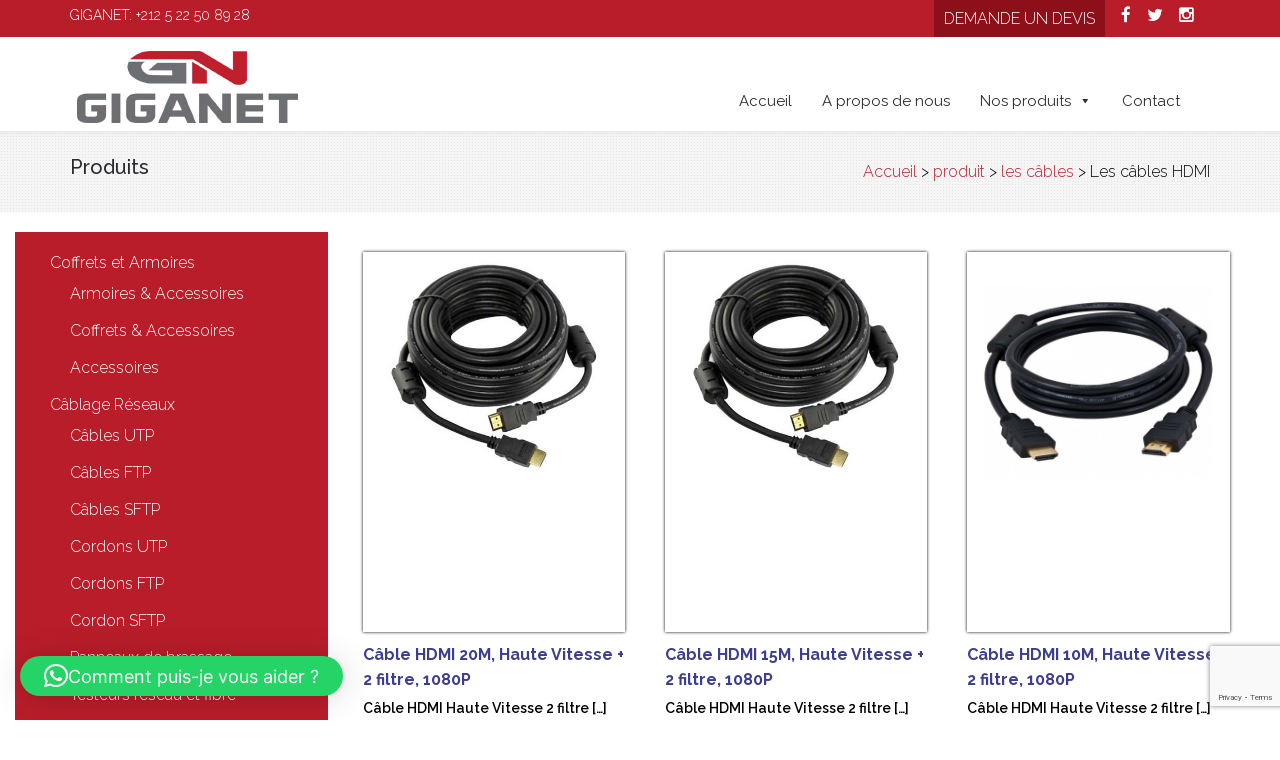

--- FILE ---
content_type: text/html; charset=UTF-8
request_url: https://giganetmaroc.com/catproduit/les-cables-hdmi/
body_size: 64359
content:
<!DOCTYPE html>
<html>
  <head dir="ltr" lang="fr-FR" prefix="og: https://ogp.me/ns#">
    <meta charset="UTF-8">
    
    <meta charset="UTF-8">
	<meta name="viewport" content="width=device-width, initial-scale=1">
    <link rel="stylesheet" href="https://giganetmaroc.com/wp-content/themes/theme/style.css" type="text/css">
    <!--<link rel="stylesheet" href="https://giganetmaroc.com/wp-content/themes/theme/css/animate.css">-->
	<meta name="google-site-verification" content="GSm91wu4aYc2mBhMmntTKx1VwKFsDZkXbHNe6eXsYAw" />
	<meta name="google-site-verification" content="GSm91wu4aYc2mBhMmntTKx1VwKFsDZkXbHNe6eXsYAw" />
   
    <script src="https://ajax.googleapis.com/ajax/libs/jquery/3.2.1/jquery.min.js"></script>
    
    
    <link rel="stylesheet" href="https://maxcdn.bootstrapcdn.com/font-awesome/4.5.0/css/font-awesome.min.css">
    <link rel="stylesheet" href="https://giganetmaroc.com/wp-content/themes/theme/css/layout.css">
    <link rel="stylesheet" href="https://giganetmaroc.com/wp-content/themes/theme/css/normalize.css">
    <script src="https://giganetmaroc.com/wp-content/themes/theme/js/jquery.mixitup.min.js"></script>

	
    <!-- Latest compiled and minified CSS -->
	<link rel="stylesheet" href="https://maxcdn.bootstrapcdn.com/bootstrap/3.3.5/css/bootstrap.min.css">	
	<!-- Optional theme -->
	<link rel="stylesheet" href="https://maxcdn.bootstrapcdn.com/bootstrap/3.3.5/css/bootstrap-theme.min.css">	
	<!-- Latest compiled and minified JavaScript -->
	<script src="https://maxcdn.bootstrapcdn.com/bootstrap/3.3.5/js/bootstrap.min.js"></script>
	<script src='https://www.google.com/recaptcha/api.js'></script> 
	
	<script src="https://maps.googleapis.com/maps/api/js?key=AIzaSyB0yC6EjjtS-r82kquyPbKeJle3bEO6XxM" type="text/javascript"></script> 
	<script type="text/javascript" src='http://www.pittss.lv/jquery/gomap/js/jquery.gomap-1.3.3.min.js'></script>
	<script src='https://www.google.com/recaptcha/api.js'></script>
	
	<!-- Important Owl style -->
	<link rel="stylesheet" href="https://giganetmaroc.com/wp-content/themes/theme/css/owl.carousel.css">
	<link rel="stylesheet" href="https://giganetmaroc.com/wp-content/themes/theme/css/owl.theme.css">
	<script type="text/javascript" src="https://giganetmaroc.com/wp-content/themes/theme/js/owl.carousel.min.js"></script>
	<link rel="stylesheet" type="text/css" href="https://giganetmaroc.com/wp-content/themes/theme/fonts/flaticon.css">
	
	<script type="text/javascript">
		$(function() {
		$(".map").goMap({
		maptype: 'ROADMAP',
		zoom: 17,
		scrollwheel: false,
		markers: [{
		latitude: 33.545154,
		longitude: -7.595701,
		}],
		icon: 'http://agence.ma/sites/giganet/wp-content/themes/theme/img/pictomap.png'
		});
		});
	</script>
	
<script>


jQuery(document).ready(function($){	 
		  
		    $("#partenaires").owlCarousel({
			      autoPlay: true, //Set AutoPlay to 3 seconds
			      navigation : false,
			      navigationText : false,
			      pagination : true,
			 
			      items : 4,
			      itemsDesktop : [1199,4],
			      itemsDesktopSmall : [979,3],
			      itemsTablet : [768,2],
			      itemsMobile : [479,1]		 
			  });		 
		});
		
	jQuery(document).ready(function($){	 
		  
		    $("#teambloc").owlCarousel({
			      autoPlay: true, //Set AutoPlay to 3 seconds
			      navigation : false,
			      navigationText : false,
			      pagination : true,
			 
			      items : 4,
			      itemsDesktop : [1199,4],
			      itemsDesktopSmall : [979,3],
			      itemsTablet : [768,2],
			      itemsMobile : [479,1]		 
			  });		 
		});



</script>


    
		<!-- All in One SEO 4.8.9 - aioseo.com -->
		<title>Les câbles HDMI - GIGA NET</title>
	<meta name="robots" content="max-image-preview:large" />
	<link rel="canonical" href="https://giganetmaroc.com/catproduit/les-cables-hdmi/" />
	<meta name="generator" content="All in One SEO (AIOSEO) 4.8.9" />
		<script type="application/ld+json" class="aioseo-schema">
			{"@context":"https:\/\/schema.org","@graph":[{"@type":"BreadcrumbList","@id":"https:\/\/giganetmaroc.com\/catproduit\/les-cables-hdmi\/#breadcrumblist","itemListElement":[{"@type":"ListItem","@id":"https:\/\/giganetmaroc.com#listItem","position":1,"name":"Accueil","item":"https:\/\/giganetmaroc.com","nextItem":{"@type":"ListItem","@id":"https:\/\/giganetmaroc.com\/catproduit\/les-cables\/#listItem","name":"les c\u00e2bles"}},{"@type":"ListItem","@id":"https:\/\/giganetmaroc.com\/catproduit\/les-cables\/#listItem","position":2,"name":"les c\u00e2bles","item":"https:\/\/giganetmaroc.com\/catproduit\/les-cables\/","nextItem":{"@type":"ListItem","@id":"https:\/\/giganetmaroc.com\/catproduit\/les-cables-hdmi\/#listItem","name":"Les c\u00e2bles HDMI"},"previousItem":{"@type":"ListItem","@id":"https:\/\/giganetmaroc.com#listItem","name":"Accueil"}},{"@type":"ListItem","@id":"https:\/\/giganetmaroc.com\/catproduit\/les-cables-hdmi\/#listItem","position":3,"name":"Les c\u00e2bles HDMI","previousItem":{"@type":"ListItem","@id":"https:\/\/giganetmaroc.com\/catproduit\/les-cables\/#listItem","name":"les c\u00e2bles"}}]},{"@type":"CollectionPage","@id":"https:\/\/giganetmaroc.com\/catproduit\/les-cables-hdmi\/#collectionpage","url":"https:\/\/giganetmaroc.com\/catproduit\/les-cables-hdmi\/","name":"Les c\u00e2bles HDMI - GIGA NET","inLanguage":"fr-FR","isPartOf":{"@id":"https:\/\/giganetmaroc.com\/#website"},"breadcrumb":{"@id":"https:\/\/giganetmaroc.com\/catproduit\/les-cables-hdmi\/#breadcrumblist"}},{"@type":"Organization","@id":"https:\/\/giganetmaroc.com\/#organization","name":"GIGA NET","description":"Un site utilisant WordPress","url":"https:\/\/giganetmaroc.com\/","telephone":"+212522508928","logo":{"@type":"ImageObject","url":"https:\/\/giganetmaroc.com\/wp-content\/uploads\/2022\/12\/cropped-c4c12812-0363-4899-8407-f2dae71f8912.jpg","@id":"https:\/\/giganetmaroc.com\/catproduit\/les-cables-hdmi\/#organizationLogo","width":512,"height":512},"image":{"@id":"https:\/\/giganetmaroc.com\/catproduit\/les-cables-hdmi\/#organizationLogo"},"sameAs":["https:\/\/facebook.com\/giganet maroc","https:\/\/instagram.com\/giganet maroc","https:\/\/linkedin.com\/in\/giganet maroc"]},{"@type":"WebSite","@id":"https:\/\/giganetmaroc.com\/#website","url":"https:\/\/giganetmaroc.com\/","name":"GIGA NET","description":"Un site utilisant WordPress","inLanguage":"fr-FR","publisher":{"@id":"https:\/\/giganetmaroc.com\/#organization"}}]}
		</script>
		<!-- All in One SEO -->


	<!-- This site is optimized with the Yoast SEO plugin v24.4 - https://yoast.com/wordpress/plugins/seo/ -->
	<link rel="canonical" href="https://giganetmaroc.com/catproduit/les-cables-hdmi/" />
	<meta property="og:locale" content="fr_FR" />
	<meta property="og:type" content="article" />
	<meta property="og:title" content="Archives des Les câbles HDMI - GIGA NET" />
	<meta property="og:url" content="https://giganetmaroc.com/catproduit/les-cables-hdmi/" />
	<meta property="og:site_name" content="GIGA NET" />
	<meta name="twitter:card" content="summary_large_image" />
	<script type="application/ld+json" class="yoast-schema-graph">{"@context":"https://schema.org","@graph":[{"@type":"CollectionPage","@id":"https://giganetmaroc.com/catproduit/les-cables-hdmi/","url":"https://giganetmaroc.com/catproduit/les-cables-hdmi/","name":"Archives des Les câbles HDMI - GIGA NET","isPartOf":{"@id":"https://giganetmaroc.com/#website"},"primaryImageOfPage":{"@id":"https://giganetmaroc.com/catproduit/les-cables-hdmi/#primaryimage"},"image":{"@id":"https://giganetmaroc.com/catproduit/les-cables-hdmi/#primaryimage"},"thumbnailUrl":"https://giganetmaroc.com/wp-content/uploads/2022/12/giganet-hdmi.jpg","breadcrumb":{"@id":"https://giganetmaroc.com/catproduit/les-cables-hdmi/#breadcrumb"},"inLanguage":"fr-FR"},{"@type":"ImageObject","inLanguage":"fr-FR","@id":"https://giganetmaroc.com/catproduit/les-cables-hdmi/#primaryimage","url":"https://giganetmaroc.com/wp-content/uploads/2022/12/giganet-hdmi.jpg","contentUrl":"https://giganetmaroc.com/wp-content/uploads/2022/12/giganet-hdmi.jpg","width":456,"height":462},{"@type":"BreadcrumbList","@id":"https://giganetmaroc.com/catproduit/les-cables-hdmi/#breadcrumb","itemListElement":[{"@type":"ListItem","position":1,"name":"Accueil","item":"https://giganetmaroc.com/"},{"@type":"ListItem","position":2,"name":"les câbles","item":"https://giganetmaroc.com/catproduit/les-cables/"},{"@type":"ListItem","position":3,"name":"Les câbles HDMI"}]},{"@type":"WebSite","@id":"https://giganetmaroc.com/#website","url":"https://giganetmaroc.com/","name":"GIGA NET","description":"Un site utilisant WordPress","publisher":{"@id":"https://giganetmaroc.com/#organization"},"potentialAction":[{"@type":"SearchAction","target":{"@type":"EntryPoint","urlTemplate":"https://giganetmaroc.com/?s={search_term_string}"},"query-input":{"@type":"PropertyValueSpecification","valueRequired":true,"valueName":"search_term_string"}}],"inLanguage":"fr-FR"},{"@type":"Organization","@id":"https://giganetmaroc.com/#organization","name":"GIGA NET","url":"https://giganetmaroc.com/","logo":{"@type":"ImageObject","inLanguage":"fr-FR","@id":"https://giganetmaroc.com/#/schema/logo/image/","url":"https://giganetmaroc.com/wp-content/uploads/2022/12/c4c12812-0363-4899-8407-f2dae71f8912.jpg","contentUrl":"https://giganetmaroc.com/wp-content/uploads/2022/12/c4c12812-0363-4899-8407-f2dae71f8912.jpg","width":512,"height":512,"caption":"GIGA NET"},"image":{"@id":"https://giganetmaroc.com/#/schema/logo/image/"}}]}</script>
	<!-- / Yoast SEO plugin. -->


<link rel='dns-prefetch' href='//static.addtoany.com' />
<link rel='dns-prefetch' href='//www.googletagmanager.com' />
<link rel="alternate" type="application/rss+xml" title="Flux pour GIGA NET &raquo; Les câbles HDMI Catégorie Produit" href="https://giganetmaroc.com/catproduit/les-cables-hdmi/feed/" />
		<!-- This site uses the Google Analytics by MonsterInsights plugin v9.9.0 - Using Analytics tracking - https://www.monsterinsights.com/ -->
		<!-- Remarque : MonsterInsights n’est actuellement pas configuré sur ce site. Le propriétaire doit authentifier son compte Google Analytics dans les réglages de MonsterInsights.  -->
					<!-- No tracking code set -->
				<!-- / Google Analytics by MonsterInsights -->
		<script type="text/javascript">
/* <![CDATA[ */
window._wpemojiSettings = {"baseUrl":"https:\/\/s.w.org\/images\/core\/emoji\/15.0.3\/72x72\/","ext":".png","svgUrl":"https:\/\/s.w.org\/images\/core\/emoji\/15.0.3\/svg\/","svgExt":".svg","source":{"concatemoji":"https:\/\/giganetmaroc.com\/wp-includes\/js\/wp-emoji-release.min.js?ver=6.5.7"}};
/*! This file is auto-generated */
!function(i,n){var o,s,e;function c(e){try{var t={supportTests:e,timestamp:(new Date).valueOf()};sessionStorage.setItem(o,JSON.stringify(t))}catch(e){}}function p(e,t,n){e.clearRect(0,0,e.canvas.width,e.canvas.height),e.fillText(t,0,0);var t=new Uint32Array(e.getImageData(0,0,e.canvas.width,e.canvas.height).data),r=(e.clearRect(0,0,e.canvas.width,e.canvas.height),e.fillText(n,0,0),new Uint32Array(e.getImageData(0,0,e.canvas.width,e.canvas.height).data));return t.every(function(e,t){return e===r[t]})}function u(e,t,n){switch(t){case"flag":return n(e,"\ud83c\udff3\ufe0f\u200d\u26a7\ufe0f","\ud83c\udff3\ufe0f\u200b\u26a7\ufe0f")?!1:!n(e,"\ud83c\uddfa\ud83c\uddf3","\ud83c\uddfa\u200b\ud83c\uddf3")&&!n(e,"\ud83c\udff4\udb40\udc67\udb40\udc62\udb40\udc65\udb40\udc6e\udb40\udc67\udb40\udc7f","\ud83c\udff4\u200b\udb40\udc67\u200b\udb40\udc62\u200b\udb40\udc65\u200b\udb40\udc6e\u200b\udb40\udc67\u200b\udb40\udc7f");case"emoji":return!n(e,"\ud83d\udc26\u200d\u2b1b","\ud83d\udc26\u200b\u2b1b")}return!1}function f(e,t,n){var r="undefined"!=typeof WorkerGlobalScope&&self instanceof WorkerGlobalScope?new OffscreenCanvas(300,150):i.createElement("canvas"),a=r.getContext("2d",{willReadFrequently:!0}),o=(a.textBaseline="top",a.font="600 32px Arial",{});return e.forEach(function(e){o[e]=t(a,e,n)}),o}function t(e){var t=i.createElement("script");t.src=e,t.defer=!0,i.head.appendChild(t)}"undefined"!=typeof Promise&&(o="wpEmojiSettingsSupports",s=["flag","emoji"],n.supports={everything:!0,everythingExceptFlag:!0},e=new Promise(function(e){i.addEventListener("DOMContentLoaded",e,{once:!0})}),new Promise(function(t){var n=function(){try{var e=JSON.parse(sessionStorage.getItem(o));if("object"==typeof e&&"number"==typeof e.timestamp&&(new Date).valueOf()<e.timestamp+604800&&"object"==typeof e.supportTests)return e.supportTests}catch(e){}return null}();if(!n){if("undefined"!=typeof Worker&&"undefined"!=typeof OffscreenCanvas&&"undefined"!=typeof URL&&URL.createObjectURL&&"undefined"!=typeof Blob)try{var e="postMessage("+f.toString()+"("+[JSON.stringify(s),u.toString(),p.toString()].join(",")+"));",r=new Blob([e],{type:"text/javascript"}),a=new Worker(URL.createObjectURL(r),{name:"wpTestEmojiSupports"});return void(a.onmessage=function(e){c(n=e.data),a.terminate(),t(n)})}catch(e){}c(n=f(s,u,p))}t(n)}).then(function(e){for(var t in e)n.supports[t]=e[t],n.supports.everything=n.supports.everything&&n.supports[t],"flag"!==t&&(n.supports.everythingExceptFlag=n.supports.everythingExceptFlag&&n.supports[t]);n.supports.everythingExceptFlag=n.supports.everythingExceptFlag&&!n.supports.flag,n.DOMReady=!1,n.readyCallback=function(){n.DOMReady=!0}}).then(function(){return e}).then(function(){var e;n.supports.everything||(n.readyCallback(),(e=n.source||{}).concatemoji?t(e.concatemoji):e.wpemoji&&e.twemoji&&(t(e.twemoji),t(e.wpemoji)))}))}((window,document),window._wpemojiSettings);
/* ]]> */
</script>
<style id='wp-emoji-styles-inline-css' type='text/css'>

	img.wp-smiley, img.emoji {
		display: inline !important;
		border: none !important;
		box-shadow: none !important;
		height: 1em !important;
		width: 1em !important;
		margin: 0 0.07em !important;
		vertical-align: -0.1em !important;
		background: none !important;
		padding: 0 !important;
	}
</style>
<link rel='stylesheet' id='wp-block-library-css' href='https://giganetmaroc.com/wp-includes/css/dist/block-library/style.min.css?ver=6.5.7' type='text/css' media='all' />
<style id='classic-theme-styles-inline-css' type='text/css'>
/*! This file is auto-generated */
.wp-block-button__link{color:#fff;background-color:#32373c;border-radius:9999px;box-shadow:none;text-decoration:none;padding:calc(.667em + 2px) calc(1.333em + 2px);font-size:1.125em}.wp-block-file__button{background:#32373c;color:#fff;text-decoration:none}
</style>
<style id='global-styles-inline-css' type='text/css'>
body{--wp--preset--color--black: #000000;--wp--preset--color--cyan-bluish-gray: #abb8c3;--wp--preset--color--white: #ffffff;--wp--preset--color--pale-pink: #f78da7;--wp--preset--color--vivid-red: #cf2e2e;--wp--preset--color--luminous-vivid-orange: #ff6900;--wp--preset--color--luminous-vivid-amber: #fcb900;--wp--preset--color--light-green-cyan: #7bdcb5;--wp--preset--color--vivid-green-cyan: #00d084;--wp--preset--color--pale-cyan-blue: #8ed1fc;--wp--preset--color--vivid-cyan-blue: #0693e3;--wp--preset--color--vivid-purple: #9b51e0;--wp--preset--gradient--vivid-cyan-blue-to-vivid-purple: linear-gradient(135deg,rgba(6,147,227,1) 0%,rgb(155,81,224) 100%);--wp--preset--gradient--light-green-cyan-to-vivid-green-cyan: linear-gradient(135deg,rgb(122,220,180) 0%,rgb(0,208,130) 100%);--wp--preset--gradient--luminous-vivid-amber-to-luminous-vivid-orange: linear-gradient(135deg,rgba(252,185,0,1) 0%,rgba(255,105,0,1) 100%);--wp--preset--gradient--luminous-vivid-orange-to-vivid-red: linear-gradient(135deg,rgba(255,105,0,1) 0%,rgb(207,46,46) 100%);--wp--preset--gradient--very-light-gray-to-cyan-bluish-gray: linear-gradient(135deg,rgb(238,238,238) 0%,rgb(169,184,195) 100%);--wp--preset--gradient--cool-to-warm-spectrum: linear-gradient(135deg,rgb(74,234,220) 0%,rgb(151,120,209) 20%,rgb(207,42,186) 40%,rgb(238,44,130) 60%,rgb(251,105,98) 80%,rgb(254,248,76) 100%);--wp--preset--gradient--blush-light-purple: linear-gradient(135deg,rgb(255,206,236) 0%,rgb(152,150,240) 100%);--wp--preset--gradient--blush-bordeaux: linear-gradient(135deg,rgb(254,205,165) 0%,rgb(254,45,45) 50%,rgb(107,0,62) 100%);--wp--preset--gradient--luminous-dusk: linear-gradient(135deg,rgb(255,203,112) 0%,rgb(199,81,192) 50%,rgb(65,88,208) 100%);--wp--preset--gradient--pale-ocean: linear-gradient(135deg,rgb(255,245,203) 0%,rgb(182,227,212) 50%,rgb(51,167,181) 100%);--wp--preset--gradient--electric-grass: linear-gradient(135deg,rgb(202,248,128) 0%,rgb(113,206,126) 100%);--wp--preset--gradient--midnight: linear-gradient(135deg,rgb(2,3,129) 0%,rgb(40,116,252) 100%);--wp--preset--font-size--small: 13px;--wp--preset--font-size--medium: 20px;--wp--preset--font-size--large: 36px;--wp--preset--font-size--x-large: 42px;--wp--preset--font-family--inter: "Inter", sans-serif;--wp--preset--font-family--cardo: Cardo;--wp--preset--spacing--20: 0.44rem;--wp--preset--spacing--30: 0.67rem;--wp--preset--spacing--40: 1rem;--wp--preset--spacing--50: 1.5rem;--wp--preset--spacing--60: 2.25rem;--wp--preset--spacing--70: 3.38rem;--wp--preset--spacing--80: 5.06rem;--wp--preset--shadow--natural: 6px 6px 9px rgba(0, 0, 0, 0.2);--wp--preset--shadow--deep: 12px 12px 50px rgba(0, 0, 0, 0.4);--wp--preset--shadow--sharp: 6px 6px 0px rgba(0, 0, 0, 0.2);--wp--preset--shadow--outlined: 6px 6px 0px -3px rgba(255, 255, 255, 1), 6px 6px rgba(0, 0, 0, 1);--wp--preset--shadow--crisp: 6px 6px 0px rgba(0, 0, 0, 1);}:where(.is-layout-flex){gap: 0.5em;}:where(.is-layout-grid){gap: 0.5em;}body .is-layout-flex{display: flex;}body .is-layout-flex{flex-wrap: wrap;align-items: center;}body .is-layout-flex > *{margin: 0;}body .is-layout-grid{display: grid;}body .is-layout-grid > *{margin: 0;}:where(.wp-block-columns.is-layout-flex){gap: 2em;}:where(.wp-block-columns.is-layout-grid){gap: 2em;}:where(.wp-block-post-template.is-layout-flex){gap: 1.25em;}:where(.wp-block-post-template.is-layout-grid){gap: 1.25em;}.has-black-color{color: var(--wp--preset--color--black) !important;}.has-cyan-bluish-gray-color{color: var(--wp--preset--color--cyan-bluish-gray) !important;}.has-white-color{color: var(--wp--preset--color--white) !important;}.has-pale-pink-color{color: var(--wp--preset--color--pale-pink) !important;}.has-vivid-red-color{color: var(--wp--preset--color--vivid-red) !important;}.has-luminous-vivid-orange-color{color: var(--wp--preset--color--luminous-vivid-orange) !important;}.has-luminous-vivid-amber-color{color: var(--wp--preset--color--luminous-vivid-amber) !important;}.has-light-green-cyan-color{color: var(--wp--preset--color--light-green-cyan) !important;}.has-vivid-green-cyan-color{color: var(--wp--preset--color--vivid-green-cyan) !important;}.has-pale-cyan-blue-color{color: var(--wp--preset--color--pale-cyan-blue) !important;}.has-vivid-cyan-blue-color{color: var(--wp--preset--color--vivid-cyan-blue) !important;}.has-vivid-purple-color{color: var(--wp--preset--color--vivid-purple) !important;}.has-black-background-color{background-color: var(--wp--preset--color--black) !important;}.has-cyan-bluish-gray-background-color{background-color: var(--wp--preset--color--cyan-bluish-gray) !important;}.has-white-background-color{background-color: var(--wp--preset--color--white) !important;}.has-pale-pink-background-color{background-color: var(--wp--preset--color--pale-pink) !important;}.has-vivid-red-background-color{background-color: var(--wp--preset--color--vivid-red) !important;}.has-luminous-vivid-orange-background-color{background-color: var(--wp--preset--color--luminous-vivid-orange) !important;}.has-luminous-vivid-amber-background-color{background-color: var(--wp--preset--color--luminous-vivid-amber) !important;}.has-light-green-cyan-background-color{background-color: var(--wp--preset--color--light-green-cyan) !important;}.has-vivid-green-cyan-background-color{background-color: var(--wp--preset--color--vivid-green-cyan) !important;}.has-pale-cyan-blue-background-color{background-color: var(--wp--preset--color--pale-cyan-blue) !important;}.has-vivid-cyan-blue-background-color{background-color: var(--wp--preset--color--vivid-cyan-blue) !important;}.has-vivid-purple-background-color{background-color: var(--wp--preset--color--vivid-purple) !important;}.has-black-border-color{border-color: var(--wp--preset--color--black) !important;}.has-cyan-bluish-gray-border-color{border-color: var(--wp--preset--color--cyan-bluish-gray) !important;}.has-white-border-color{border-color: var(--wp--preset--color--white) !important;}.has-pale-pink-border-color{border-color: var(--wp--preset--color--pale-pink) !important;}.has-vivid-red-border-color{border-color: var(--wp--preset--color--vivid-red) !important;}.has-luminous-vivid-orange-border-color{border-color: var(--wp--preset--color--luminous-vivid-orange) !important;}.has-luminous-vivid-amber-border-color{border-color: var(--wp--preset--color--luminous-vivid-amber) !important;}.has-light-green-cyan-border-color{border-color: var(--wp--preset--color--light-green-cyan) !important;}.has-vivid-green-cyan-border-color{border-color: var(--wp--preset--color--vivid-green-cyan) !important;}.has-pale-cyan-blue-border-color{border-color: var(--wp--preset--color--pale-cyan-blue) !important;}.has-vivid-cyan-blue-border-color{border-color: var(--wp--preset--color--vivid-cyan-blue) !important;}.has-vivid-purple-border-color{border-color: var(--wp--preset--color--vivid-purple) !important;}.has-vivid-cyan-blue-to-vivid-purple-gradient-background{background: var(--wp--preset--gradient--vivid-cyan-blue-to-vivid-purple) !important;}.has-light-green-cyan-to-vivid-green-cyan-gradient-background{background: var(--wp--preset--gradient--light-green-cyan-to-vivid-green-cyan) !important;}.has-luminous-vivid-amber-to-luminous-vivid-orange-gradient-background{background: var(--wp--preset--gradient--luminous-vivid-amber-to-luminous-vivid-orange) !important;}.has-luminous-vivid-orange-to-vivid-red-gradient-background{background: var(--wp--preset--gradient--luminous-vivid-orange-to-vivid-red) !important;}.has-very-light-gray-to-cyan-bluish-gray-gradient-background{background: var(--wp--preset--gradient--very-light-gray-to-cyan-bluish-gray) !important;}.has-cool-to-warm-spectrum-gradient-background{background: var(--wp--preset--gradient--cool-to-warm-spectrum) !important;}.has-blush-light-purple-gradient-background{background: var(--wp--preset--gradient--blush-light-purple) !important;}.has-blush-bordeaux-gradient-background{background: var(--wp--preset--gradient--blush-bordeaux) !important;}.has-luminous-dusk-gradient-background{background: var(--wp--preset--gradient--luminous-dusk) !important;}.has-pale-ocean-gradient-background{background: var(--wp--preset--gradient--pale-ocean) !important;}.has-electric-grass-gradient-background{background: var(--wp--preset--gradient--electric-grass) !important;}.has-midnight-gradient-background{background: var(--wp--preset--gradient--midnight) !important;}.has-small-font-size{font-size: var(--wp--preset--font-size--small) !important;}.has-medium-font-size{font-size: var(--wp--preset--font-size--medium) !important;}.has-large-font-size{font-size: var(--wp--preset--font-size--large) !important;}.has-x-large-font-size{font-size: var(--wp--preset--font-size--x-large) !important;}
.wp-block-navigation a:where(:not(.wp-element-button)){color: inherit;}
:where(.wp-block-post-template.is-layout-flex){gap: 1.25em;}:where(.wp-block-post-template.is-layout-grid){gap: 1.25em;}
:where(.wp-block-columns.is-layout-flex){gap: 2em;}:where(.wp-block-columns.is-layout-grid){gap: 2em;}
.wp-block-pullquote{font-size: 1.5em;line-height: 1.6;}
</style>
<link rel='stylesheet' id='contact-form-7-css' href='https://giganetmaroc.com/wp-content/plugins/contact-form-7/includes/css/styles.css?ver=5.9.6' type='text/css' media='all' />
<link rel='stylesheet' id='rs-plugin-settings-css' href='https://giganetmaroc.com/wp-content/plugins/revslider/public/assets/css/rs6.css?ver=6.2.22' type='text/css' media='all' />
<style id='rs-plugin-settings-inline-css' type='text/css'>
#rs-demo-id {}
</style>
<link rel='stylesheet' id='woocommerce-layout-css' href='https://giganetmaroc.com/wp-content/plugins/woocommerce/assets/css/woocommerce-layout.css?ver=9.3.5' type='text/css' media='all' />
<link rel='stylesheet' id='woocommerce-smallscreen-css' href='https://giganetmaroc.com/wp-content/plugins/woocommerce/assets/css/woocommerce-smallscreen.css?ver=9.3.5' type='text/css' media='only screen and (max-width: 768px)' />
<link rel='stylesheet' id='woocommerce-general-css' href='https://giganetmaroc.com/wp-content/plugins/woocommerce/assets/css/woocommerce.css?ver=9.3.5' type='text/css' media='all' />
<style id='woocommerce-inline-inline-css' type='text/css'>
.woocommerce form .form-row .required { visibility: visible; }
</style>
<link rel='stylesheet' id='megamenu-css' href='https://giganetmaroc.com/wp-content/uploads/maxmegamenu/style.css?ver=a26b7b' type='text/css' media='all' />
<link rel='stylesheet' id='dashicons-css' href='https://giganetmaroc.com/wp-includes/css/dashicons.min.css?ver=6.5.7' type='text/css' media='all' />
<link rel='stylesheet' id='addtoany-css' href='https://giganetmaroc.com/wp-content/plugins/add-to-any/addtoany.min.css?ver=1.16' type='text/css' media='all' />
<script type="text/javascript" id="addtoany-core-js-before">
/* <![CDATA[ */
window.a2a_config=window.a2a_config||{};a2a_config.callbacks=[];a2a_config.overlays=[];a2a_config.templates={};a2a_localize = {
	Share: "Partager",
	Save: "Enregistrer",
	Subscribe: "S'abonner",
	Email: "E-mail",
	Bookmark: "Marque-page",
	ShowAll: "Montrer tout",
	ShowLess: "Montrer moins",
	FindServices: "Trouver des service(s)",
	FindAnyServiceToAddTo: "Trouver instantan&eacute;ment des services &agrave; ajouter &agrave;",
	PoweredBy: "Propuls&eacute; par",
	ShareViaEmail: "Partager par e-mail",
	SubscribeViaEmail: "S’abonner par e-mail",
	BookmarkInYourBrowser: "Ajouter un signet dans votre navigateur",
	BookmarkInstructions: "Appuyez sur Ctrl+D ou \u2318+D pour mettre cette page en signet",
	AddToYourFavorites: "Ajouter &agrave; vos favoris",
	SendFromWebOrProgram: "Envoyer depuis n’importe quelle adresse e-mail ou logiciel e-mail",
	EmailProgram: "Programme d’e-mail",
	More: "Plus&#8230;",
	ThanksForSharing: "Merci de partager !",
	ThanksForFollowing: "Merci de nous suivre !"
};
/* ]]> */
</script>
<script type="text/javascript" defer src="https://static.addtoany.com/menu/page.js" id="addtoany-core-js"></script>
<script type="text/javascript" src="https://giganetmaroc.com/wp-includes/js/jquery/jquery.min.js?ver=3.7.1" id="jquery-core-js"></script>
<script type="text/javascript" src="https://giganetmaroc.com/wp-includes/js/jquery/jquery-migrate.min.js?ver=3.4.1" id="jquery-migrate-js"></script>
<script type="text/javascript" defer src="https://giganetmaroc.com/wp-content/plugins/add-to-any/addtoany.min.js?ver=1.1" id="addtoany-jquery-js"></script>
<script type="text/javascript" src="https://giganetmaroc.com/wp-content/plugins/revslider/public/assets/js/rbtools.min.js?ver=6.2.22" id="tp-tools-js"></script>
<script type="text/javascript" src="https://giganetmaroc.com/wp-content/plugins/revslider/public/assets/js/rs6.min.js?ver=6.2.22" id="revmin-js"></script>
<script type="text/javascript" src="https://giganetmaroc.com/wp-content/plugins/woocommerce/assets/js/jquery-blockui/jquery.blockUI.min.js?ver=2.7.0-wc.9.3.5" id="jquery-blockui-js" defer="defer" data-wp-strategy="defer"></script>
<script type="text/javascript" id="wc-add-to-cart-js-extra">
/* <![CDATA[ */
var wc_add_to_cart_params = {"ajax_url":"\/wp-admin\/admin-ajax.php","wc_ajax_url":"\/?wc-ajax=%%endpoint%%","i18n_view_cart":"Voir le panier","cart_url":"https:\/\/giganetmaroc.com\/cart\/","is_cart":"","cart_redirect_after_add":"no"};
/* ]]> */
</script>
<script type="text/javascript" src="https://giganetmaroc.com/wp-content/plugins/woocommerce/assets/js/frontend/add-to-cart.min.js?ver=9.3.5" id="wc-add-to-cart-js" defer="defer" data-wp-strategy="defer"></script>
<script type="text/javascript" src="https://giganetmaroc.com/wp-content/plugins/woocommerce/assets/js/js-cookie/js.cookie.min.js?ver=2.1.4-wc.9.3.5" id="js-cookie-js" defer="defer" data-wp-strategy="defer"></script>
<script type="text/javascript" id="woocommerce-js-extra">
/* <![CDATA[ */
var woocommerce_params = {"ajax_url":"\/wp-admin\/admin-ajax.php","wc_ajax_url":"\/?wc-ajax=%%endpoint%%"};
/* ]]> */
</script>
<script type="text/javascript" src="https://giganetmaroc.com/wp-content/plugins/woocommerce/assets/js/frontend/woocommerce.min.js?ver=9.3.5" id="woocommerce-js" defer="defer" data-wp-strategy="defer"></script>
<link rel="https://api.w.org/" href="https://giganetmaroc.com/wp-json/" /><link rel="EditURI" type="application/rsd+xml" title="RSD" href="https://giganetmaroc.com/xmlrpc.php?rsd" />
<meta name="generator" content="WordPress 6.5.7" />
<meta name="generator" content="WooCommerce 9.3.5" />
<meta name="generator" content="Site Kit by Google 1.165.0" />	<noscript><style>.woocommerce-product-gallery{ opacity: 1 !important; }</style></noscript>
	
<!-- Balises Meta Google AdSense ajoutées par Site Kit -->
<meta name="google-adsense-platform-account" content="ca-host-pub-2644536267352236">
<meta name="google-adsense-platform-domain" content="sitekit.withgoogle.com">
<!-- Fin des balises Meta End Google AdSense ajoutées par Site Kit -->
<meta name="generator" content="Powered by Slider Revolution 6.2.22 - responsive, Mobile-Friendly Slider Plugin for WordPress with comfortable drag and drop interface." />
<style id='wp-fonts-local' type='text/css'>
@font-face{font-family:Inter;font-style:normal;font-weight:300 900;font-display:fallback;src:url('https://giganetmaroc.com/wp-content/plugins/woocommerce/assets/fonts/Inter-VariableFont_slnt,wght.woff2') format('woff2');font-stretch:normal;}
@font-face{font-family:Cardo;font-style:normal;font-weight:400;font-display:fallback;src:url('https://giganetmaroc.com/wp-content/plugins/woocommerce/assets/fonts/cardo_normal_400.woff2') format('woff2');}
</style>
<link rel="icon" href="https://giganetmaroc.com/wp-content/uploads/2022/12/cropped-c4c12812-0363-4899-8407-f2dae71f8912-32x32.jpg" sizes="32x32" />
<link rel="icon" href="https://giganetmaroc.com/wp-content/uploads/2022/12/cropped-c4c12812-0363-4899-8407-f2dae71f8912-192x192.jpg" sizes="192x192" />
<link rel="apple-touch-icon" href="https://giganetmaroc.com/wp-content/uploads/2022/12/cropped-c4c12812-0363-4899-8407-f2dae71f8912-180x180.jpg" />
<meta name="msapplication-TileImage" content="https://giganetmaroc.com/wp-content/uploads/2022/12/cropped-c4c12812-0363-4899-8407-f2dae71f8912-270x270.jpg" />
<script type="text/javascript">function setREVStartSize(e){
			//window.requestAnimationFrame(function() {				 
				window.RSIW = window.RSIW===undefined ? window.innerWidth : window.RSIW;	
				window.RSIH = window.RSIH===undefined ? window.innerHeight : window.RSIH;	
				try {								
					var pw = document.getElementById(e.c).parentNode.offsetWidth,
						newh;
					pw = pw===0 || isNaN(pw) ? window.RSIW : pw;
					e.tabw = e.tabw===undefined ? 0 : parseInt(e.tabw);
					e.thumbw = e.thumbw===undefined ? 0 : parseInt(e.thumbw);
					e.tabh = e.tabh===undefined ? 0 : parseInt(e.tabh);
					e.thumbh = e.thumbh===undefined ? 0 : parseInt(e.thumbh);
					e.tabhide = e.tabhide===undefined ? 0 : parseInt(e.tabhide);
					e.thumbhide = e.thumbhide===undefined ? 0 : parseInt(e.thumbhide);
					e.mh = e.mh===undefined || e.mh=="" || e.mh==="auto" ? 0 : parseInt(e.mh,0);		
					if(e.layout==="fullscreen" || e.l==="fullscreen") 						
						newh = Math.max(e.mh,window.RSIH);					
					else{					
						e.gw = Array.isArray(e.gw) ? e.gw : [e.gw];
						for (var i in e.rl) if (e.gw[i]===undefined || e.gw[i]===0) e.gw[i] = e.gw[i-1];					
						e.gh = e.el===undefined || e.el==="" || (Array.isArray(e.el) && e.el.length==0)? e.gh : e.el;
						e.gh = Array.isArray(e.gh) ? e.gh : [e.gh];
						for (var i in e.rl) if (e.gh[i]===undefined || e.gh[i]===0) e.gh[i] = e.gh[i-1];
											
						var nl = new Array(e.rl.length),
							ix = 0,						
							sl;					
						e.tabw = e.tabhide>=pw ? 0 : e.tabw;
						e.thumbw = e.thumbhide>=pw ? 0 : e.thumbw;
						e.tabh = e.tabhide>=pw ? 0 : e.tabh;
						e.thumbh = e.thumbhide>=pw ? 0 : e.thumbh;					
						for (var i in e.rl) nl[i] = e.rl[i]<window.RSIW ? 0 : e.rl[i];
						sl = nl[0];									
						for (var i in nl) if (sl>nl[i] && nl[i]>0) { sl = nl[i]; ix=i;}															
						var m = pw>(e.gw[ix]+e.tabw+e.thumbw) ? 1 : (pw-(e.tabw+e.thumbw)) / (e.gw[ix]);					
						newh =  (e.gh[ix] * m) + (e.tabh + e.thumbh);
					}				
					if(window.rs_init_css===undefined) window.rs_init_css = document.head.appendChild(document.createElement("style"));					
					document.getElementById(e.c).height = newh+"px";
					window.rs_init_css.innerHTML += "#"+e.c+"_wrapper { height: "+newh+"px }";				
				} catch(e){
					console.log("Failure at Presize of Slider:" + e)
				}					   
			//});
		  };</script>
		<style type="text/css" id="wp-custom-css">
			.partners{
	display:none;
}

.containercatr {
  text-align: center;
  max-width: 100%;
	background-color:#ffffff;
	   border: 1px solid #d5d0d0;
	    position: relative;
    min-height: 460px;
    padding-right: 15px !important;
    padding-left: 15px !important;
}
/* .col-md-6.containercatr:first-child {
  margin-right: 20px; 
}

.col-md-6.containercatr:nth-child(2) {
  padding-left: 20px; 
}
 */
.containercatr:hover {
  box-shadow: 0px 5px 10px rgba(0, 0, 0, 0.2);
  transition: box-shadow 0.3s ease-in-out; 
}


.titlecatr {
  font-size: 36px;
  margin-bottom: 20px;
}

.textlecatr{
  font-size: 18px;
  color: #666;
  margin-bottom: 30px;
}


.linkcatr{border:0 !important;
color:#b81d29;
}

img {
  max-width: 100%;
  height: auto;
}

.aboutus > .container,.main.container{
    width: 100%; 
}


.col-md-4,
.col-md-6{padding:20px !important;}

/* .firsttable{
	background:white;
		   border: 1px solid #d5d0d0	
} */

.frontpageblocs .item{
background:white;
margin-bottom:initial !important;
}

/* #slider{width:revert-layer !important;} */


.item.linkcatr > img{
	width:400px !important;
}

.productslist .img {
  border: 3px solid #fff;
  box-shadow: 0 0 3px black;
  margin-bottom: 10px;
  position: relative;
  overflow: hidden;
  max-height: 380px !important;
  min-height: 380px !important;
}
.productslist .img .overlay a {
  background: #b81d2a none repeat scroll 0 0;
  color: #fff;
  display: inline;
  left: 40% !important;
  padding: 10px;
  position: relative;
  top: 48% !important;
}
.productslist .img img{
	margin: auto;
}		</style>
		<style type="text/css">/** Mega Menu CSS: fs **/</style>
  </head>
  <body class="archive tax-catproduit term-les-cables-hdmi term-66 theme-theme woocommerce-no-js mega-menu-menuheader mega-menu-menumobile">
    <div class="wrap">
      <header id="header">
      <div id="top-nav">
      	<div class="container">
          	<div class="telem hidden-xs">
				<span class="telh">GIGANET: +212 5 22 50 89 28</span>
				<div class="pull-right rsh">
					<a href="#"><i class="fa fa-facebook"></i></a>
					<a href="#"><i class="fa fa-twitter"></i></a>
					<a href="#"><i class="fa fa-instagram"></i></a>
				</div>
				<a class="quote" href="https://giganetmaroc.com/demande-de-devis/">Demande un devis</a>
          	</div>
	      	</div>
      </div>
      	<div class="container">
	      	<h1 id="logo" class=""><a href="https://giganetmaroc.com"><span>GIGA NET</span></a></h1>
	      	<div id="mainmenu" class="">
									<div id="mega-menu-wrap-menuheader" class="mega-menu-wrap"><div class="mega-menu-toggle"><div class="mega-toggle-blocks-left"></div><div class="mega-toggle-blocks-center"></div><div class="mega-toggle-blocks-right"><div class='mega-toggle-block mega-menu-toggle-block mega-toggle-block-1' id='mega-toggle-block-1' tabindex='0'><span class='mega-toggle-label' role='button' aria-expanded='false'><span class='mega-toggle-label-closed'>MENU</span><span class='mega-toggle-label-open'>MENU</span></span></div></div></div><ul id="mega-menu-menuheader" class="mega-menu max-mega-menu mega-menu-horizontal mega-no-js" data-event="hover_intent" data-effect="fade_up" data-effect-speed="200" data-effect-mobile="slide_right" data-effect-speed-mobile="200" data-mobile-force-width="false" data-second-click="go" data-document-click="collapse" data-vertical-behaviour="standard" data-breakpoint="600" data-unbind="true" data-mobile-state="collapse_all" data-mobile-direction="vertical" data-hover-intent-timeout="300" data-hover-intent-interval="100"><li class="mega-menu-item mega-menu-item-type-post_type mega-menu-item-object-page mega-menu-item-home mega-align-bottom-left mega-menu-flyout mega-menu-item-20" id="mega-menu-item-20"><a class="mega-menu-link" href="https://giganetmaroc.com/" tabindex="0">Accueil</a></li><li class="mega-menu-item mega-menu-item-type-post_type mega-menu-item-object-page mega-align-bottom-left mega-menu-flyout mega-menu-item-21" id="mega-menu-item-21"><a class="mega-menu-link" href="https://giganetmaroc.com/a-propos-de-nous/" tabindex="0">A propos de nous</a></li><li class="mega-menu-item mega-menu-item-type-custom mega-menu-item-object-custom mega-menu-item-has-children mega-align-bottom-left mega-menu-flyout mega-menu-item-283" id="mega-menu-item-283"><a class="mega-menu-link" href="#" aria-expanded="false" tabindex="0">Nos produits<span class="mega-indicator" aria-hidden="true"></span></a>
<ul class="mega-sub-menu">
<li class="mega-menu-item mega-menu-item-type-taxonomy mega-menu-item-object-catproduit mega-menu-item-103" id="mega-menu-item-103"><a class="mega-menu-link" href="https://giganetmaroc.com/catproduit/coffretsarmoires/">Coffrets et Armoires</a></li><li class="mega-menu-item mega-menu-item-type-taxonomy mega-menu-item-object-catproduit mega-menu-item-101" id="mega-menu-item-101"><a class="mega-menu-link" href="https://giganetmaroc.com/catproduit/cablage-reseaux/">Câblage Réseaux</a></li><li class="mega-menu-item mega-menu-item-type-taxonomy mega-menu-item-object-catproduit mega-menu-item-104" id="mega-menu-item-104"><a class="mega-menu-link" href="https://giganetmaroc.com/catproduit/fibreoptique/">Fibre optique</a></li><li class="mega-menu-item mega-menu-item-type-taxonomy mega-menu-item-object-catproduit mega-menu-item-109" id="mega-menu-item-109"><a class="mega-menu-link" href="https://giganetmaroc.com/catproduit/switchrouteuradaptateur/">Switch Réseaux</a></li><li class="mega-menu-item mega-menu-item-type-taxonomy mega-menu-item-object-catproduit mega-menu-item-476" id="mega-menu-item-476"><a class="mega-menu-link" href="https://giganetmaroc.com/catproduit/testeurs-reseau-fibre-optique/">Testeurs réseau et fibre</a></li><li class="mega-menu-item mega-menu-item-type-taxonomy mega-menu-item-object-catproduit mega-menu-item-1345" id="mega-menu-item-1345"><a class="mega-menu-link" href="https://giganetmaroc.com/catproduit/gestion-de-file-dattente/">Gestion de file d'attente</a></li></ul>
</li><li class="mega-menu-item mega-menu-item-type-post_type mega-menu-item-object-page mega-align-bottom-left mega-menu-flyout mega-menu-item-23" id="mega-menu-item-23"><a class="mega-menu-link" href="https://giganetmaroc.com/contact/" tabindex="0">Contact</a></li></ul><button class='mega-close' aria-label='Close'></button></div>					
		    </div>	
		     </div>
	    </header><div class="pageTitle">
	<div class="container">
		<h3 class="titre">Produits</h3>
		<div class="breadcrumbs hidden-xs" typeof="BreadcrumbList" vocab="http://schema.org/">
		    <!-- Breadcrumb NavXT 7.4.1 -->
<span property="itemListElement" typeof="ListItem"><a property="item" typeof="WebPage" title="Go to GIGA NET." href="https://giganetmaroc.com" class="home"><span property="name">Accueil</span></a><meta property="position" content="1"></span> &gt; <span property="itemListElement" typeof="ListItem"><a property="item" typeof="WebPage" title="Go to produit." href="https://giganetmaroc.com/produit/" class="archive post-produit-archive"><span property="name">produit</span></a><meta property="position" content="2"></span> &gt; <span property="itemListElement" typeof="ListItem"><a property="item" typeof="WebPage" title="Go to the les câbles Catégorie Produit archives." href="https://giganetmaroc.com/catproduit/les-cables/" class="taxonomy catproduit"><span property="name">les câbles</span></a><meta property="position" content="3"></span> &gt; <span property="itemListElement" typeof="ListItem"><span property="name">Les câbles HDMI</span><meta property="position" content="4"></span>		</div>
	</div>
</div>
<div class="main taxpage pagecontent container">
	<div class="sidebar hidden-xs col-md-3"><div id="nav_menu-3" class=""><div class="menu-menu-produits-container"><ul id="menu-menu-produits" class="menu"><li id="menu-item-162" class="menu-item menu-item-type-taxonomy menu-item-object-catproduit menu-item-has-children menu-item-162"><a href="https://giganetmaroc.com/catproduit/coffretsarmoires/">Coffrets et Armoires</a>
<ul class="sub-menu">
	<li id="menu-item-163" class="menu-item menu-item-type-taxonomy menu-item-object-catproduit menu-item-163"><a href="https://giganetmaroc.com/catproduit/armoiresaccessoires/">Armoires &amp; Accessoires</a></li>
	<li id="menu-item-164" class="menu-item menu-item-type-taxonomy menu-item-object-catproduit menu-item-164"><a href="https://giganetmaroc.com/catproduit/coffretsaccessoires/">Coffrets &amp; Accessoires</a></li>
	<li id="menu-item-1419" class="menu-item menu-item-type-taxonomy menu-item-object-catproduit menu-item-1419"><a href="https://giganetmaroc.com/catproduit/accessoires-armoires/">Accessoires</a></li>
</ul>
</li>
<li id="menu-item-154" class="menu-item menu-item-type-taxonomy menu-item-object-catproduit menu-item-has-children menu-item-154"><a href="https://giganetmaroc.com/catproduit/cablage-reseaux/">Câblage Réseaux</a>
<ul class="sub-menu">
	<li id="menu-item-157" class="menu-item menu-item-type-taxonomy menu-item-object-catproduit menu-item-157"><a href="https://giganetmaroc.com/catproduit/cablesutp/">Câbles UTP</a></li>
	<li id="menu-item-156" class="menu-item menu-item-type-taxonomy menu-item-object-catproduit menu-item-156"><a href="https://giganetmaroc.com/catproduit/cablesftp/">Câbles FTP</a></li>
	<li id="menu-item-1626" class="menu-item menu-item-type-taxonomy menu-item-object-catproduit menu-item-1626"><a href="https://giganetmaroc.com/catproduit/cables-sftp/">Câbles SFTP</a></li>
	<li id="menu-item-159" class="menu-item menu-item-type-taxonomy menu-item-object-catproduit menu-item-159"><a href="https://giganetmaroc.com/catproduit/cordonsutp/">Cordons UTP</a></li>
	<li id="menu-item-158" class="menu-item menu-item-type-taxonomy menu-item-object-catproduit menu-item-158"><a href="https://giganetmaroc.com/catproduit/cordonsftp/">Cordons FTP</a></li>
	<li id="menu-item-1627" class="menu-item menu-item-type-taxonomy menu-item-object-catproduit menu-item-1627"><a href="https://giganetmaroc.com/catproduit/cordon-sftp/">Cordon SFTP</a></li>
	<li id="menu-item-160" class="menu-item menu-item-type-taxonomy menu-item-object-catproduit menu-item-160"><a href="https://giganetmaroc.com/catproduit/panneauxbrassage/">Panneaux de brassage</a></li>
	<li id="menu-item-298" class="menu-item menu-item-type-taxonomy menu-item-object-catproduit menu-item-298"><a href="https://giganetmaroc.com/catproduit/testeurs-reseau-fibre-optique/">Testeurs réseau et fibre</a></li>
	<li id="menu-item-155" class="menu-item menu-item-type-taxonomy menu-item-object-catproduit menu-item-155"><a href="https://giganetmaroc.com/catproduit/accessoirescablage/">Accessoires</a></li>
</ul>
</li>
<li id="menu-item-165" class="menu-item menu-item-type-taxonomy menu-item-object-catproduit menu-item-has-children menu-item-165"><a href="https://giganetmaroc.com/catproduit/fibreoptique/">Fibre optique</a>
<ul class="sub-menu">
	<li id="menu-item-322" class="menu-item menu-item-type-taxonomy menu-item-object-catproduit menu-item-322"><a href="https://giganetmaroc.com/catproduit/cablesfibreoptique/">Câbles fibre optique</a></li>
	<li id="menu-item-325" class="menu-item menu-item-type-taxonomy menu-item-object-catproduit menu-item-325"><a href="https://giganetmaroc.com/catproduit/jarretieres/">Jarretières</a></li>
	<li id="menu-item-326" class="menu-item menu-item-type-taxonomy menu-item-object-catproduit menu-item-326"><a href="https://giganetmaroc.com/catproduit/pigtails/">Pigtails</a></li>
	<li id="menu-item-1242" class="menu-item menu-item-type-taxonomy menu-item-object-catproduit menu-item-1242"><a href="https://giganetmaroc.com/catproduit/splitter/">Splitter</a></li>
	<li id="menu-item-324" class="menu-item menu-item-type-taxonomy menu-item-object-catproduit menu-item-324"><a href="https://giganetmaroc.com/catproduit/convertisseurs/">Convertisseurs</a></li>
	<li id="menu-item-318" class="menu-item menu-item-type-taxonomy menu-item-object-catproduit menu-item-318"><a href="https://giganetmaroc.com/catproduit/coupleurs/">Coupleurs</a></li>
	<li id="menu-item-321" class="menu-item menu-item-type-taxonomy menu-item-object-catproduit menu-item-321"><a href="https://giganetmaroc.com/catproduit/odf-fibre-optique/">ODF Fibre optique</a></li>
	<li id="menu-item-319" class="menu-item menu-item-type-taxonomy menu-item-object-catproduit menu-item-319"><a href="https://giganetmaroc.com/catproduit/boitier-f-o-ftth-metal/">Boitier F.O FTTH Métal</a></li>
	<li id="menu-item-320" class="menu-item menu-item-type-taxonomy menu-item-object-catproduit menu-item-320"><a href="https://giganetmaroc.com/catproduit/boitier-f-o-ftth-plastique/">Boitier F.O FTTH Plastique</a></li>
	<li id="menu-item-327" class="menu-item menu-item-type-taxonomy menu-item-object-catproduit menu-item-327"><a href="https://giganetmaroc.com/catproduit/tiroir-fo/">Tiroir Fiber optique</a></li>
</ul>
</li>
<li id="menu-item-1343" class="menu-item menu-item-type-taxonomy menu-item-object-catproduit menu-item-1343"><a href="https://giganetmaroc.com/catproduit/gestion-de-file-dattente/">Gestion de file d&rsquo;attente</a></li>
</ul></div></div></div>
	<div class="col-md-9 col-xs-12 productslist">
		<!--<h3 class="titre">Les câbles HDMI</h3>-->
						
							
			<div class="col-md-4"> 
	            <div class="poste poste1139">
                	<div class="img"><img src="https://giganetmaroc.com/wp-content/uploads/2022/12/giganet-hdmi.jpg" class="img-responsive" />
                	<div class="overlay"><a href="https://giganetmaroc.com/produit/cable-hdmi-20m-haute-vitesse-2-filtre-1080p/">Voir détails</a></div>
                	</div>
                	<a class="title"  href="https://giganetmaroc.com/produit/cable-hdmi-20m-haute-vitesse-2-filtre-1080p/">
                		Câble HDMI 20M, Haute Vitesse + 2 filtre, 1080P                    </a>
                    <div class="excerpt">
                    	<p>Câble HDMI Haute Vitesse 2 filtre [&hellip;]</p>
                            
                    </div>
                    
                    
                    
                    
	            </div>
	        </div>	
				
								
							
			<div class="col-md-4"> 
	            <div class="poste poste1136">
                	<div class="img"><img src="https://giganetmaroc.com/wp-content/uploads/2022/12/giganet-hdmi.jpg" class="img-responsive" />
                	<div class="overlay"><a href="https://giganetmaroc.com/produit/cable-hdmi-15m-haute-vitesse-2-filtre-1080p/">Voir détails</a></div>
                	</div>
                	<a class="title"  href="https://giganetmaroc.com/produit/cable-hdmi-15m-haute-vitesse-2-filtre-1080p/">
                		Câble HDMI 15M, Haute Vitesse + 2 filtre, 1080P                    </a>
                    <div class="excerpt">
                    	<p>Câble HDMI Haute Vitesse 2 filtre [&hellip;]</p>
                            
                    </div>
                    
                    
                    
                    
	            </div>
	        </div>	
				
								
							
			<div class="col-md-4"> 
	            <div class="poste poste1134">
                	<div class="img"><img src="https://giganetmaroc.com/wp-content/uploads/2022/12/cable-hdmi-14-full-hd-1080p-doble-filtro-120m-ps4-ps3-tv-D_NQ_NP_660824-MLA40121918908_122019-F.jpg" class="img-responsive" />
                	<div class="overlay"><a href="https://giganetmaroc.com/produit/cable-hdmi-10m-haute-vitesse-2-filtre-1080p/">Voir détails</a></div>
                	</div>
                	<a class="title"  href="https://giganetmaroc.com/produit/cable-hdmi-10m-haute-vitesse-2-filtre-1080p/">
                		Câble HDMI 10M, Haute Vitesse + 2 filtre, 1080P                    </a>
                    <div class="excerpt">
                    	<p>Câble HDMI Haute Vitesse 2 filtre [&hellip;]</p>
                            
                    </div>
                    
                    
                    
                    
	            </div>
	        </div>	
				
								
							
			<div class="col-md-4"> 
	            <div class="poste poste1078">
                	<div class="img"><img src="https://giganetmaroc.com/wp-content/uploads/2022/12/vga-e1608542248830-1.jpg" class="img-responsive" />
                	<div class="overlay"><a href="https://giganetmaroc.com/produit/cable-hdmi-3m-haute-vitesse-2-filtre-1080p/">Voir détails</a></div>
                	</div>
                	<a class="title"  href="https://giganetmaroc.com/produit/cable-hdmi-3m-haute-vitesse-2-filtre-1080p/">
                		Câble HDMI 3M, Haute Vitesse + 2 filtre, 1080P                    </a>
                    <div class="excerpt">
                    	<p>Câble HDMI Haute Vitesse 2 filtre [&hellip;]</p>
                            
                    </div>
                    
                    
                    
                    
	            </div>
	        </div>	
				
								
							
			<div class="col-md-4"> 
	            <div class="poste poste1074">
                	<div class="img"><img src="https://giganetmaroc.com/wp-content/uploads/2022/12/hdmi5-55-1.jpg" class="img-responsive" />
                	<div class="overlay"><a href="https://giganetmaroc.com/produit/cable-hdmi-1-5m-haute-vitesse-2-filtre-1080p-3d/">Voir détails</a></div>
                	</div>
                	<a class="title"  href="https://giganetmaroc.com/produit/cable-hdmi-1-5m-haute-vitesse-2-filtre-1080p-3d/">
                		Câble HDMI 1.5M, Haute Vitesse + 2 filtre, 1080P                    </a>
                    <div class="excerpt">
                    	<p>Câble HDMI Haute Vitesse 2 filtre [&hellip;]</p>
                            
                    </div>
                    
                    
                    
                    
	            </div>
	        </div>	
				
								
							
			<div class="col-md-4"> 
	            <div class="poste poste855">
                	<div class="img"><img src="https://giganetmaroc.com/wp-content/uploads/2022/12/hdmi5-55.jpg" class="img-responsive" />
                	<div class="overlay"><a href="https://giganetmaroc.com/produit/cable-hdmi-haute-vitesse-2-filtre-1080p-3d/">Voir détails</a></div>
                	</div>
                	<a class="title"  href="https://giganetmaroc.com/produit/cable-hdmi-haute-vitesse-2-filtre-1080p-3d/">
                		Câble HDMI 5M, Haute Vitesse + 2 filtre, 1080P                    </a>
                    <div class="excerpt">
                    	<p>&nbsp; Câble HDMI Haute Vitesse 2 [&hellip;]</p>
                            
                    </div>
                    
                    
                    
                    
	            </div>
	        </div>	
				
					
	</div>
</div>

<footer id="footer">
	<div id="footerblocs">
     	<div class="container">
	     	<div class="content">
		     	<div id="black-studio-tinymce-2" class="col-md-4 col-xs-12 widget widget_black_studio_tinymce"><div class="textwidget"><p><img class="alignnone size-full wp-image-35" src="http://agence.ma/sites/giganet/wp-content/uploads/2017/03/logofooter.png" alt=""  /><br />
GIGANET  est l’un des grossistes du premier plan en équipement télécommunication et Réseaux informatique et Nous mettons à la disposition de notre clientèle une large gamme de marque prestigieuse.</p>
<p>Aujourd’hui, de grandes marques nous font confiance. GIGANET est un grossiste officiel d’un certain nombre de constructeurs. Cette collaboration et notre expérience du marché professionnel informatique et télécommunication ... <a href="https://giganetmaroc.com/a-propos-de-nous/">Lire plus</a></p>
</div></div><div id="nav_menu-2" class="col-md-4 col-xs-12 widget widget_nav_menu"><h3 class="widget-title">Liens rapides</h3><div class="menu-footer-menu-container"><ul id="menu-footer-menu" class="menu"><li id="menu-item-116" class="menu-item menu-item-type-post_type menu-item-object-page menu-item-home menu-item-116"><a href="https://giganetmaroc.com/">Accueil</a></li>
<li id="menu-item-115" class="menu-item menu-item-type-post_type menu-item-object-page menu-item-115"><a href="https://giganetmaroc.com/a-propos-de-nous/">A propos de nous</a></li>
<li id="menu-item-112" class="menu-item menu-item-type-post_type menu-item-object-page menu-item-112"><a href="https://giganetmaroc.com/demande-de-devis/">Demande de devis</a></li>
<li id="menu-item-113" class="menu-item menu-item-type-post_type menu-item-object-page menu-item-113"><a href="https://giganetmaroc.com/nos-partenaires/">Nos Partenaires</a></li>
<li id="menu-item-114" class="menu-item menu-item-type-post_type menu-item-object-page menu-item-114"><a href="https://giganetmaroc.com/contact/">Contact</a></li>
</ul></div></div><div id="black-studio-tinymce-3" class="col-md-4 col-xs-12 widget widget_black_studio_tinymce"><h3 class="widget-title">Information contact</h3><div class="textwidget"><p><i class="fa fa-map"></i> bd Taza, Rue 89 N°110 Hay Moulay Abdellah<br />
CASABLANCA<br />
<i class="fa fa-phone"></i> Numéro de téléphone:<br />
05 22 50 89 28<br />
<i class="fa fa-fax"></i> Téléfax:<br />
05 22 52 25 01<br />
<i class="fa fa-envelope"></i> Email:<br />
contact@giganetmaroc.com</p>
</div></div>	     	</div>
     	</div>
     	<div id="copyright" class="container">
      		<div class="col-md-6">© GIGANET  - Tous  droits reservés - Copyright 2017</div>
      		<div class="col-md-6"><a href="#header"><img src="https://giganetmaroc.com/wp-content/themes/theme/img/up.png" ></a></div>
      		<!--<div class="col-md-5">Création et hébergement: <a href="http://heberdomaine.com">heberdomaine.com</a></div>-->
      	</div>	     	
 	</div>
  	
</footer>


 
    </div>
    		<div 
			class="qlwapp"
			style="--qlwapp-scheme-font-family:inherit;--qlwapp-scheme-font-size:18px;--qlwapp-scheme-icon-size:60px;--qlwapp-scheme-icon-font-size:24px;--qlwapp-scheme-box-max-height:400px;--qlwapp-scheme-box-message-word-break:break-all;--qlwapp-button-notification-bubble-animation:none;"
			data-contacts="[{&quot;id&quot;:0,&quot;bot_id&quot;:&quot;&quot;,&quot;order&quot;:1,&quot;active&quot;:1,&quot;chat&quot;:1,&quot;avatar&quot;:&quot;https:\/\/www.gravatar.com\/avatar\/00000000000000000000000000000000&quot;,&quot;type&quot;:&quot;phone&quot;,&quot;phone&quot;:&quot;212661356516&quot;,&quot;group&quot;:&quot;https:\/\/chat.whatsapp.com\/EQuPUtcPzEdIZVlT8JyyNw&quot;,&quot;firstname&quot;:&quot;John&quot;,&quot;lastname&quot;:&quot;Doe&quot;,&quot;label&quot;:&quot;Support&quot;,&quot;message&quot;:&quot;Bonjour\u00a0!&quot;,&quot;timefrom&quot;:&quot;00:00&quot;,&quot;timeto&quot;:&quot;00:00&quot;,&quot;timezone&quot;:&quot;Europe\/Paris&quot;,&quot;visibility&quot;:&quot;readonly&quot;,&quot;timedays&quot;:[],&quot;display&quot;:{&quot;entries&quot;:{&quot;post&quot;:{&quot;include&quot;:1,&quot;ids&quot;:[]},&quot;page&quot;:{&quot;include&quot;:1,&quot;ids&quot;:[]},&quot;produit&quot;:{&quot;include&quot;:1,&quot;ids&quot;:[]},&quot;product&quot;:{&quot;include&quot;:1,&quot;ids&quot;:[]}},&quot;taxonomies&quot;:{&quot;category&quot;:{&quot;include&quot;:1,&quot;ids&quot;:[]},&quot;catproduit&quot;:{&quot;include&quot;:1,&quot;ids&quot;:[]},&quot;product_cat&quot;:{&quot;include&quot;:1,&quot;ids&quot;:[]}},&quot;target&quot;:{&quot;include&quot;:1,&quot;ids&quot;:[]},&quot;devices&quot;:&quot;all&quot;}}]"
			data-display="{&quot;devices&quot;:&quot;all&quot;,&quot;entries&quot;:{&quot;post&quot;:{&quot;include&quot;:1,&quot;ids&quot;:[]},&quot;page&quot;:{&quot;include&quot;:1,&quot;ids&quot;:[]},&quot;produit&quot;:{&quot;include&quot;:1,&quot;ids&quot;:[]},&quot;product&quot;:{&quot;include&quot;:1,&quot;ids&quot;:[]}},&quot;taxonomies&quot;:{&quot;category&quot;:{&quot;include&quot;:1,&quot;ids&quot;:[]},&quot;catproduit&quot;:{&quot;include&quot;:1,&quot;ids&quot;:[]},&quot;product_cat&quot;:{&quot;include&quot;:1,&quot;ids&quot;:[]}},&quot;target&quot;:{&quot;include&quot;:1,&quot;ids&quot;:[]}}"
			data-button="{&quot;layout&quot;:&quot;button&quot;,&quot;box&quot;:&quot;no&quot;,&quot;position&quot;:&quot;bottom-left&quot;,&quot;text&quot;:&quot;Comment puis-je vous aider\u00a0?&quot;,&quot;message&quot;:&quot;Bonjour\u00a0!&quot;,&quot;icon&quot;:&quot;qlwapp-whatsapp-icon&quot;,&quot;type&quot;:&quot;phone&quot;,&quot;phone&quot;:&quot;212661356516&quot;,&quot;group&quot;:&quot;https:\/\/chat.whatsapp.com\/EQuPUtcPzEdIZVlT8JyyNw&quot;,&quot;developer&quot;:&quot;no&quot;,&quot;rounded&quot;:&quot;yes&quot;,&quot;timefrom&quot;:&quot;00:00&quot;,&quot;timeto&quot;:&quot;00:00&quot;,&quot;timedays&quot;:[],&quot;timezone&quot;:&quot;Europe\/Paris&quot;,&quot;visibility&quot;:&quot;readonly&quot;,&quot;animation_name&quot;:&quot;&quot;,&quot;animation_delay&quot;:&quot;&quot;,&quot;whatsapp_link_type&quot;:&quot;web&quot;,&quot;notification_bubble&quot;:&quot;none&quot;,&quot;notification_bubble_animation&quot;:&quot;none&quot;}"
			data-box="{&quot;enable&quot;:&quot;yes&quot;,&quot;auto_open&quot;:&quot;no&quot;,&quot;auto_delay_open&quot;:1000,&quot;lazy_load&quot;:&quot;no&quot;,&quot;allow_outside_close&quot;:&quot;no&quot;,&quot;header&quot;:&quot;&lt;h3 style=\&quot;\n\t\t\t\t\t\t\t\t\tfont-size: 26px;\n\t\t\t\t\t\t\t\t\tfont-weight: bold;\n\t\t\t\t\t\t\t\t\tmargin: 0 0 0.25em 0;\n\t\t\t\t\t\t\t\t\&quot;&gt;Hello!&lt;\/h3&gt;\n\t\t\t\t\t\t\t\t&lt;p style=\&quot;\n\t\t\t\t\t\t\t\t\tfont-size: 14px;\n\t\t\t\t\t\t\t\t\&quot;&gt;Click one of our contacts below to chat on WhatsApp&lt;\/p&gt;&quot;,&quot;footer&quot;:&quot;&lt;p style=\&quot;text-align: start;\&quot;&gt;Need help? Our team is just a message away&lt;\/p&gt;&quot;,&quot;response&quot;:&quot;Ecrire une r\u00e9ponse&quot;,&quot;consent_message&quot;:&quot;I accept cookies and privacy policy.&quot;,&quot;consent_enabled&quot;:&quot;no&quot;}"
			data-scheme="{&quot;font_family&quot;:&quot;inherit&quot;,&quot;font_size&quot;:&quot;18&quot;,&quot;icon_size&quot;:&quot;60&quot;,&quot;icon_font_size&quot;:&quot;24&quot;,&quot;box_max_height&quot;:&quot;400&quot;,&quot;brand&quot;:&quot;&quot;,&quot;text&quot;:&quot;&quot;,&quot;link&quot;:&quot;&quot;,&quot;message&quot;:&quot;&quot;,&quot;label&quot;:&quot;&quot;,&quot;name&quot;:&quot;&quot;,&quot;contact_role_color&quot;:&quot;&quot;,&quot;contact_name_color&quot;:&quot;&quot;,&quot;contact_availability_color&quot;:&quot;&quot;,&quot;box_message_word_break&quot;:&quot;break-all&quot;}"
		>
					</div>
			<script type='text/javascript'>
		(function () {
			var c = document.body.className;
			c = c.replace(/woocommerce-no-js/, 'woocommerce-js');
			document.body.className = c;
		})();
	</script>
	<link rel='stylesheet' id='wc-blocks-style-css' href='https://giganetmaroc.com/wp-content/plugins/woocommerce/assets/client/blocks/wc-blocks.css?ver=wc-9.3.5' type='text/css' media='all' />
<link rel='stylesheet' id='qlwapp-frontend-css' href='https://giganetmaroc.com/wp-content/plugins/wp-whatsapp-chat/build/frontend/css/style.css?ver=8.0.0' type='text/css' media='all' />
<script type="text/javascript" src="https://giganetmaroc.com/wp-content/plugins/contact-form-7/includes/swv/js/index.js?ver=5.9.6" id="swv-js"></script>
<script type="text/javascript" id="contact-form-7-js-extra">
/* <![CDATA[ */
var wpcf7 = {"api":{"root":"https:\/\/giganetmaroc.com\/wp-json\/","namespace":"contact-form-7\/v1"}};
/* ]]> */
</script>
<script type="text/javascript" src="https://giganetmaroc.com/wp-content/plugins/contact-form-7/includes/js/index.js?ver=5.9.6" id="contact-form-7-js"></script>
<script type="text/javascript" src="https://giganetmaroc.com/wp-content/plugins/woocommerce/assets/js/sourcebuster/sourcebuster.min.js?ver=9.3.5" id="sourcebuster-js-js"></script>
<script type="text/javascript" id="wc-order-attribution-js-extra">
/* <![CDATA[ */
var wc_order_attribution = {"params":{"lifetime":1.0000000000000000818030539140313095458623138256371021270751953125e-5,"session":30,"base64":false,"ajaxurl":"https:\/\/giganetmaroc.com\/wp-admin\/admin-ajax.php","prefix":"wc_order_attribution_","allowTracking":true},"fields":{"source_type":"current.typ","referrer":"current_add.rf","utm_campaign":"current.cmp","utm_source":"current.src","utm_medium":"current.mdm","utm_content":"current.cnt","utm_id":"current.id","utm_term":"current.trm","utm_source_platform":"current.plt","utm_creative_format":"current.fmt","utm_marketing_tactic":"current.tct","session_entry":"current_add.ep","session_start_time":"current_add.fd","session_pages":"session.pgs","session_count":"udata.vst","user_agent":"udata.uag"}};
/* ]]> */
</script>
<script type="text/javascript" src="https://giganetmaroc.com/wp-content/plugins/woocommerce/assets/js/frontend/order-attribution.min.js?ver=9.3.5" id="wc-order-attribution-js"></script>
<script type="text/javascript" src="https://www.google.com/recaptcha/api.js?render=6LemixEqAAAAAGUkz3445RVBY7tr11xWDsbBqIqB&amp;ver=3.0" id="google-recaptcha-js"></script>
<script type="text/javascript" src="https://giganetmaroc.com/wp-includes/js/dist/vendor/wp-polyfill-inert.min.js?ver=3.1.2" id="wp-polyfill-inert-js"></script>
<script type="text/javascript" src="https://giganetmaroc.com/wp-includes/js/dist/vendor/regenerator-runtime.min.js?ver=0.14.0" id="regenerator-runtime-js"></script>
<script type="text/javascript" src="https://giganetmaroc.com/wp-includes/js/dist/vendor/wp-polyfill.min.js?ver=3.15.0" id="wp-polyfill-js"></script>
<script type="text/javascript" id="wpcf7-recaptcha-js-extra">
/* <![CDATA[ */
var wpcf7_recaptcha = {"sitekey":"6LemixEqAAAAAGUkz3445RVBY7tr11xWDsbBqIqB","actions":{"homepage":"homepage","contactform":"contactform"}};
/* ]]> */
</script>
<script type="text/javascript" src="https://giganetmaroc.com/wp-content/plugins/contact-form-7/modules/recaptcha/index.js?ver=5.9.6" id="wpcf7-recaptcha-js"></script>
<script type="text/javascript" src="https://giganetmaroc.com/wp-includes/js/hoverIntent.min.js?ver=1.10.2" id="hoverIntent-js"></script>
<script type="text/javascript" src="https://giganetmaroc.com/wp-content/plugins/megamenu/js/maxmegamenu.js?ver=3.6.2" id="megamenu-js"></script>
<script type="text/javascript" src="https://giganetmaroc.com/wp-includes/js/dist/vendor/react.min.js?ver=18.2.0" id="react-js"></script>
<script type="text/javascript" src="https://giganetmaroc.com/wp-includes/js/dist/vendor/react-dom.min.js?ver=18.2.0" id="react-dom-js"></script>
<script type="text/javascript" src="https://giganetmaroc.com/wp-includes/js/dist/escape-html.min.js?ver=6561a406d2d232a6fbd2" id="wp-escape-html-js"></script>
<script type="text/javascript" src="https://giganetmaroc.com/wp-includes/js/dist/element.min.js?ver=cb762d190aebbec25b27" id="wp-element-js"></script>
<script type="text/javascript" src="https://giganetmaroc.com/wp-includes/js/dist/hooks.min.js?ver=2810c76e705dd1a53b18" id="wp-hooks-js"></script>
<script type="text/javascript" src="https://giganetmaroc.com/wp-includes/js/dist/i18n.min.js?ver=5e580eb46a90c2b997e6" id="wp-i18n-js"></script>
<script type="text/javascript" id="wp-i18n-js-after">
/* <![CDATA[ */
wp.i18n.setLocaleData( { 'text direction\u0004ltr': [ 'ltr' ] } );
/* ]]> */
</script>
<script type="text/javascript" src="https://giganetmaroc.com/wp-content/plugins/wp-whatsapp-chat/build/frontend/js/index.js?ver=8b088478f8734ca04d4d" id="qlwapp-frontend-js"></script>
  </body>
</html>

--- FILE ---
content_type: text/html; charset=utf-8
request_url: https://www.google.com/recaptcha/api2/anchor?ar=1&k=6LemixEqAAAAAGUkz3445RVBY7tr11xWDsbBqIqB&co=aHR0cHM6Ly9naWdhbmV0bWFyb2MuY29tOjQ0Mw..&hl=en&v=PoyoqOPhxBO7pBk68S4YbpHZ&size=invisible&anchor-ms=20000&execute-ms=30000&cb=kysq02h02wof
body_size: 48844
content:
<!DOCTYPE HTML><html dir="ltr" lang="en"><head><meta http-equiv="Content-Type" content="text/html; charset=UTF-8">
<meta http-equiv="X-UA-Compatible" content="IE=edge">
<title>reCAPTCHA</title>
<style type="text/css">
/* cyrillic-ext */
@font-face {
  font-family: 'Roboto';
  font-style: normal;
  font-weight: 400;
  font-stretch: 100%;
  src: url(//fonts.gstatic.com/s/roboto/v48/KFO7CnqEu92Fr1ME7kSn66aGLdTylUAMa3GUBHMdazTgWw.woff2) format('woff2');
  unicode-range: U+0460-052F, U+1C80-1C8A, U+20B4, U+2DE0-2DFF, U+A640-A69F, U+FE2E-FE2F;
}
/* cyrillic */
@font-face {
  font-family: 'Roboto';
  font-style: normal;
  font-weight: 400;
  font-stretch: 100%;
  src: url(//fonts.gstatic.com/s/roboto/v48/KFO7CnqEu92Fr1ME7kSn66aGLdTylUAMa3iUBHMdazTgWw.woff2) format('woff2');
  unicode-range: U+0301, U+0400-045F, U+0490-0491, U+04B0-04B1, U+2116;
}
/* greek-ext */
@font-face {
  font-family: 'Roboto';
  font-style: normal;
  font-weight: 400;
  font-stretch: 100%;
  src: url(//fonts.gstatic.com/s/roboto/v48/KFO7CnqEu92Fr1ME7kSn66aGLdTylUAMa3CUBHMdazTgWw.woff2) format('woff2');
  unicode-range: U+1F00-1FFF;
}
/* greek */
@font-face {
  font-family: 'Roboto';
  font-style: normal;
  font-weight: 400;
  font-stretch: 100%;
  src: url(//fonts.gstatic.com/s/roboto/v48/KFO7CnqEu92Fr1ME7kSn66aGLdTylUAMa3-UBHMdazTgWw.woff2) format('woff2');
  unicode-range: U+0370-0377, U+037A-037F, U+0384-038A, U+038C, U+038E-03A1, U+03A3-03FF;
}
/* math */
@font-face {
  font-family: 'Roboto';
  font-style: normal;
  font-weight: 400;
  font-stretch: 100%;
  src: url(//fonts.gstatic.com/s/roboto/v48/KFO7CnqEu92Fr1ME7kSn66aGLdTylUAMawCUBHMdazTgWw.woff2) format('woff2');
  unicode-range: U+0302-0303, U+0305, U+0307-0308, U+0310, U+0312, U+0315, U+031A, U+0326-0327, U+032C, U+032F-0330, U+0332-0333, U+0338, U+033A, U+0346, U+034D, U+0391-03A1, U+03A3-03A9, U+03B1-03C9, U+03D1, U+03D5-03D6, U+03F0-03F1, U+03F4-03F5, U+2016-2017, U+2034-2038, U+203C, U+2040, U+2043, U+2047, U+2050, U+2057, U+205F, U+2070-2071, U+2074-208E, U+2090-209C, U+20D0-20DC, U+20E1, U+20E5-20EF, U+2100-2112, U+2114-2115, U+2117-2121, U+2123-214F, U+2190, U+2192, U+2194-21AE, U+21B0-21E5, U+21F1-21F2, U+21F4-2211, U+2213-2214, U+2216-22FF, U+2308-230B, U+2310, U+2319, U+231C-2321, U+2336-237A, U+237C, U+2395, U+239B-23B7, U+23D0, U+23DC-23E1, U+2474-2475, U+25AF, U+25B3, U+25B7, U+25BD, U+25C1, U+25CA, U+25CC, U+25FB, U+266D-266F, U+27C0-27FF, U+2900-2AFF, U+2B0E-2B11, U+2B30-2B4C, U+2BFE, U+3030, U+FF5B, U+FF5D, U+1D400-1D7FF, U+1EE00-1EEFF;
}
/* symbols */
@font-face {
  font-family: 'Roboto';
  font-style: normal;
  font-weight: 400;
  font-stretch: 100%;
  src: url(//fonts.gstatic.com/s/roboto/v48/KFO7CnqEu92Fr1ME7kSn66aGLdTylUAMaxKUBHMdazTgWw.woff2) format('woff2');
  unicode-range: U+0001-000C, U+000E-001F, U+007F-009F, U+20DD-20E0, U+20E2-20E4, U+2150-218F, U+2190, U+2192, U+2194-2199, U+21AF, U+21E6-21F0, U+21F3, U+2218-2219, U+2299, U+22C4-22C6, U+2300-243F, U+2440-244A, U+2460-24FF, U+25A0-27BF, U+2800-28FF, U+2921-2922, U+2981, U+29BF, U+29EB, U+2B00-2BFF, U+4DC0-4DFF, U+FFF9-FFFB, U+10140-1018E, U+10190-1019C, U+101A0, U+101D0-101FD, U+102E0-102FB, U+10E60-10E7E, U+1D2C0-1D2D3, U+1D2E0-1D37F, U+1F000-1F0FF, U+1F100-1F1AD, U+1F1E6-1F1FF, U+1F30D-1F30F, U+1F315, U+1F31C, U+1F31E, U+1F320-1F32C, U+1F336, U+1F378, U+1F37D, U+1F382, U+1F393-1F39F, U+1F3A7-1F3A8, U+1F3AC-1F3AF, U+1F3C2, U+1F3C4-1F3C6, U+1F3CA-1F3CE, U+1F3D4-1F3E0, U+1F3ED, U+1F3F1-1F3F3, U+1F3F5-1F3F7, U+1F408, U+1F415, U+1F41F, U+1F426, U+1F43F, U+1F441-1F442, U+1F444, U+1F446-1F449, U+1F44C-1F44E, U+1F453, U+1F46A, U+1F47D, U+1F4A3, U+1F4B0, U+1F4B3, U+1F4B9, U+1F4BB, U+1F4BF, U+1F4C8-1F4CB, U+1F4D6, U+1F4DA, U+1F4DF, U+1F4E3-1F4E6, U+1F4EA-1F4ED, U+1F4F7, U+1F4F9-1F4FB, U+1F4FD-1F4FE, U+1F503, U+1F507-1F50B, U+1F50D, U+1F512-1F513, U+1F53E-1F54A, U+1F54F-1F5FA, U+1F610, U+1F650-1F67F, U+1F687, U+1F68D, U+1F691, U+1F694, U+1F698, U+1F6AD, U+1F6B2, U+1F6B9-1F6BA, U+1F6BC, U+1F6C6-1F6CF, U+1F6D3-1F6D7, U+1F6E0-1F6EA, U+1F6F0-1F6F3, U+1F6F7-1F6FC, U+1F700-1F7FF, U+1F800-1F80B, U+1F810-1F847, U+1F850-1F859, U+1F860-1F887, U+1F890-1F8AD, U+1F8B0-1F8BB, U+1F8C0-1F8C1, U+1F900-1F90B, U+1F93B, U+1F946, U+1F984, U+1F996, U+1F9E9, U+1FA00-1FA6F, U+1FA70-1FA7C, U+1FA80-1FA89, U+1FA8F-1FAC6, U+1FACE-1FADC, U+1FADF-1FAE9, U+1FAF0-1FAF8, U+1FB00-1FBFF;
}
/* vietnamese */
@font-face {
  font-family: 'Roboto';
  font-style: normal;
  font-weight: 400;
  font-stretch: 100%;
  src: url(//fonts.gstatic.com/s/roboto/v48/KFO7CnqEu92Fr1ME7kSn66aGLdTylUAMa3OUBHMdazTgWw.woff2) format('woff2');
  unicode-range: U+0102-0103, U+0110-0111, U+0128-0129, U+0168-0169, U+01A0-01A1, U+01AF-01B0, U+0300-0301, U+0303-0304, U+0308-0309, U+0323, U+0329, U+1EA0-1EF9, U+20AB;
}
/* latin-ext */
@font-face {
  font-family: 'Roboto';
  font-style: normal;
  font-weight: 400;
  font-stretch: 100%;
  src: url(//fonts.gstatic.com/s/roboto/v48/KFO7CnqEu92Fr1ME7kSn66aGLdTylUAMa3KUBHMdazTgWw.woff2) format('woff2');
  unicode-range: U+0100-02BA, U+02BD-02C5, U+02C7-02CC, U+02CE-02D7, U+02DD-02FF, U+0304, U+0308, U+0329, U+1D00-1DBF, U+1E00-1E9F, U+1EF2-1EFF, U+2020, U+20A0-20AB, U+20AD-20C0, U+2113, U+2C60-2C7F, U+A720-A7FF;
}
/* latin */
@font-face {
  font-family: 'Roboto';
  font-style: normal;
  font-weight: 400;
  font-stretch: 100%;
  src: url(//fonts.gstatic.com/s/roboto/v48/KFO7CnqEu92Fr1ME7kSn66aGLdTylUAMa3yUBHMdazQ.woff2) format('woff2');
  unicode-range: U+0000-00FF, U+0131, U+0152-0153, U+02BB-02BC, U+02C6, U+02DA, U+02DC, U+0304, U+0308, U+0329, U+2000-206F, U+20AC, U+2122, U+2191, U+2193, U+2212, U+2215, U+FEFF, U+FFFD;
}
/* cyrillic-ext */
@font-face {
  font-family: 'Roboto';
  font-style: normal;
  font-weight: 500;
  font-stretch: 100%;
  src: url(//fonts.gstatic.com/s/roboto/v48/KFO7CnqEu92Fr1ME7kSn66aGLdTylUAMa3GUBHMdazTgWw.woff2) format('woff2');
  unicode-range: U+0460-052F, U+1C80-1C8A, U+20B4, U+2DE0-2DFF, U+A640-A69F, U+FE2E-FE2F;
}
/* cyrillic */
@font-face {
  font-family: 'Roboto';
  font-style: normal;
  font-weight: 500;
  font-stretch: 100%;
  src: url(//fonts.gstatic.com/s/roboto/v48/KFO7CnqEu92Fr1ME7kSn66aGLdTylUAMa3iUBHMdazTgWw.woff2) format('woff2');
  unicode-range: U+0301, U+0400-045F, U+0490-0491, U+04B0-04B1, U+2116;
}
/* greek-ext */
@font-face {
  font-family: 'Roboto';
  font-style: normal;
  font-weight: 500;
  font-stretch: 100%;
  src: url(//fonts.gstatic.com/s/roboto/v48/KFO7CnqEu92Fr1ME7kSn66aGLdTylUAMa3CUBHMdazTgWw.woff2) format('woff2');
  unicode-range: U+1F00-1FFF;
}
/* greek */
@font-face {
  font-family: 'Roboto';
  font-style: normal;
  font-weight: 500;
  font-stretch: 100%;
  src: url(//fonts.gstatic.com/s/roboto/v48/KFO7CnqEu92Fr1ME7kSn66aGLdTylUAMa3-UBHMdazTgWw.woff2) format('woff2');
  unicode-range: U+0370-0377, U+037A-037F, U+0384-038A, U+038C, U+038E-03A1, U+03A3-03FF;
}
/* math */
@font-face {
  font-family: 'Roboto';
  font-style: normal;
  font-weight: 500;
  font-stretch: 100%;
  src: url(//fonts.gstatic.com/s/roboto/v48/KFO7CnqEu92Fr1ME7kSn66aGLdTylUAMawCUBHMdazTgWw.woff2) format('woff2');
  unicode-range: U+0302-0303, U+0305, U+0307-0308, U+0310, U+0312, U+0315, U+031A, U+0326-0327, U+032C, U+032F-0330, U+0332-0333, U+0338, U+033A, U+0346, U+034D, U+0391-03A1, U+03A3-03A9, U+03B1-03C9, U+03D1, U+03D5-03D6, U+03F0-03F1, U+03F4-03F5, U+2016-2017, U+2034-2038, U+203C, U+2040, U+2043, U+2047, U+2050, U+2057, U+205F, U+2070-2071, U+2074-208E, U+2090-209C, U+20D0-20DC, U+20E1, U+20E5-20EF, U+2100-2112, U+2114-2115, U+2117-2121, U+2123-214F, U+2190, U+2192, U+2194-21AE, U+21B0-21E5, U+21F1-21F2, U+21F4-2211, U+2213-2214, U+2216-22FF, U+2308-230B, U+2310, U+2319, U+231C-2321, U+2336-237A, U+237C, U+2395, U+239B-23B7, U+23D0, U+23DC-23E1, U+2474-2475, U+25AF, U+25B3, U+25B7, U+25BD, U+25C1, U+25CA, U+25CC, U+25FB, U+266D-266F, U+27C0-27FF, U+2900-2AFF, U+2B0E-2B11, U+2B30-2B4C, U+2BFE, U+3030, U+FF5B, U+FF5D, U+1D400-1D7FF, U+1EE00-1EEFF;
}
/* symbols */
@font-face {
  font-family: 'Roboto';
  font-style: normal;
  font-weight: 500;
  font-stretch: 100%;
  src: url(//fonts.gstatic.com/s/roboto/v48/KFO7CnqEu92Fr1ME7kSn66aGLdTylUAMaxKUBHMdazTgWw.woff2) format('woff2');
  unicode-range: U+0001-000C, U+000E-001F, U+007F-009F, U+20DD-20E0, U+20E2-20E4, U+2150-218F, U+2190, U+2192, U+2194-2199, U+21AF, U+21E6-21F0, U+21F3, U+2218-2219, U+2299, U+22C4-22C6, U+2300-243F, U+2440-244A, U+2460-24FF, U+25A0-27BF, U+2800-28FF, U+2921-2922, U+2981, U+29BF, U+29EB, U+2B00-2BFF, U+4DC0-4DFF, U+FFF9-FFFB, U+10140-1018E, U+10190-1019C, U+101A0, U+101D0-101FD, U+102E0-102FB, U+10E60-10E7E, U+1D2C0-1D2D3, U+1D2E0-1D37F, U+1F000-1F0FF, U+1F100-1F1AD, U+1F1E6-1F1FF, U+1F30D-1F30F, U+1F315, U+1F31C, U+1F31E, U+1F320-1F32C, U+1F336, U+1F378, U+1F37D, U+1F382, U+1F393-1F39F, U+1F3A7-1F3A8, U+1F3AC-1F3AF, U+1F3C2, U+1F3C4-1F3C6, U+1F3CA-1F3CE, U+1F3D4-1F3E0, U+1F3ED, U+1F3F1-1F3F3, U+1F3F5-1F3F7, U+1F408, U+1F415, U+1F41F, U+1F426, U+1F43F, U+1F441-1F442, U+1F444, U+1F446-1F449, U+1F44C-1F44E, U+1F453, U+1F46A, U+1F47D, U+1F4A3, U+1F4B0, U+1F4B3, U+1F4B9, U+1F4BB, U+1F4BF, U+1F4C8-1F4CB, U+1F4D6, U+1F4DA, U+1F4DF, U+1F4E3-1F4E6, U+1F4EA-1F4ED, U+1F4F7, U+1F4F9-1F4FB, U+1F4FD-1F4FE, U+1F503, U+1F507-1F50B, U+1F50D, U+1F512-1F513, U+1F53E-1F54A, U+1F54F-1F5FA, U+1F610, U+1F650-1F67F, U+1F687, U+1F68D, U+1F691, U+1F694, U+1F698, U+1F6AD, U+1F6B2, U+1F6B9-1F6BA, U+1F6BC, U+1F6C6-1F6CF, U+1F6D3-1F6D7, U+1F6E0-1F6EA, U+1F6F0-1F6F3, U+1F6F7-1F6FC, U+1F700-1F7FF, U+1F800-1F80B, U+1F810-1F847, U+1F850-1F859, U+1F860-1F887, U+1F890-1F8AD, U+1F8B0-1F8BB, U+1F8C0-1F8C1, U+1F900-1F90B, U+1F93B, U+1F946, U+1F984, U+1F996, U+1F9E9, U+1FA00-1FA6F, U+1FA70-1FA7C, U+1FA80-1FA89, U+1FA8F-1FAC6, U+1FACE-1FADC, U+1FADF-1FAE9, U+1FAF0-1FAF8, U+1FB00-1FBFF;
}
/* vietnamese */
@font-face {
  font-family: 'Roboto';
  font-style: normal;
  font-weight: 500;
  font-stretch: 100%;
  src: url(//fonts.gstatic.com/s/roboto/v48/KFO7CnqEu92Fr1ME7kSn66aGLdTylUAMa3OUBHMdazTgWw.woff2) format('woff2');
  unicode-range: U+0102-0103, U+0110-0111, U+0128-0129, U+0168-0169, U+01A0-01A1, U+01AF-01B0, U+0300-0301, U+0303-0304, U+0308-0309, U+0323, U+0329, U+1EA0-1EF9, U+20AB;
}
/* latin-ext */
@font-face {
  font-family: 'Roboto';
  font-style: normal;
  font-weight: 500;
  font-stretch: 100%;
  src: url(//fonts.gstatic.com/s/roboto/v48/KFO7CnqEu92Fr1ME7kSn66aGLdTylUAMa3KUBHMdazTgWw.woff2) format('woff2');
  unicode-range: U+0100-02BA, U+02BD-02C5, U+02C7-02CC, U+02CE-02D7, U+02DD-02FF, U+0304, U+0308, U+0329, U+1D00-1DBF, U+1E00-1E9F, U+1EF2-1EFF, U+2020, U+20A0-20AB, U+20AD-20C0, U+2113, U+2C60-2C7F, U+A720-A7FF;
}
/* latin */
@font-face {
  font-family: 'Roboto';
  font-style: normal;
  font-weight: 500;
  font-stretch: 100%;
  src: url(//fonts.gstatic.com/s/roboto/v48/KFO7CnqEu92Fr1ME7kSn66aGLdTylUAMa3yUBHMdazQ.woff2) format('woff2');
  unicode-range: U+0000-00FF, U+0131, U+0152-0153, U+02BB-02BC, U+02C6, U+02DA, U+02DC, U+0304, U+0308, U+0329, U+2000-206F, U+20AC, U+2122, U+2191, U+2193, U+2212, U+2215, U+FEFF, U+FFFD;
}
/* cyrillic-ext */
@font-face {
  font-family: 'Roboto';
  font-style: normal;
  font-weight: 900;
  font-stretch: 100%;
  src: url(//fonts.gstatic.com/s/roboto/v48/KFO7CnqEu92Fr1ME7kSn66aGLdTylUAMa3GUBHMdazTgWw.woff2) format('woff2');
  unicode-range: U+0460-052F, U+1C80-1C8A, U+20B4, U+2DE0-2DFF, U+A640-A69F, U+FE2E-FE2F;
}
/* cyrillic */
@font-face {
  font-family: 'Roboto';
  font-style: normal;
  font-weight: 900;
  font-stretch: 100%;
  src: url(//fonts.gstatic.com/s/roboto/v48/KFO7CnqEu92Fr1ME7kSn66aGLdTylUAMa3iUBHMdazTgWw.woff2) format('woff2');
  unicode-range: U+0301, U+0400-045F, U+0490-0491, U+04B0-04B1, U+2116;
}
/* greek-ext */
@font-face {
  font-family: 'Roboto';
  font-style: normal;
  font-weight: 900;
  font-stretch: 100%;
  src: url(//fonts.gstatic.com/s/roboto/v48/KFO7CnqEu92Fr1ME7kSn66aGLdTylUAMa3CUBHMdazTgWw.woff2) format('woff2');
  unicode-range: U+1F00-1FFF;
}
/* greek */
@font-face {
  font-family: 'Roboto';
  font-style: normal;
  font-weight: 900;
  font-stretch: 100%;
  src: url(//fonts.gstatic.com/s/roboto/v48/KFO7CnqEu92Fr1ME7kSn66aGLdTylUAMa3-UBHMdazTgWw.woff2) format('woff2');
  unicode-range: U+0370-0377, U+037A-037F, U+0384-038A, U+038C, U+038E-03A1, U+03A3-03FF;
}
/* math */
@font-face {
  font-family: 'Roboto';
  font-style: normal;
  font-weight: 900;
  font-stretch: 100%;
  src: url(//fonts.gstatic.com/s/roboto/v48/KFO7CnqEu92Fr1ME7kSn66aGLdTylUAMawCUBHMdazTgWw.woff2) format('woff2');
  unicode-range: U+0302-0303, U+0305, U+0307-0308, U+0310, U+0312, U+0315, U+031A, U+0326-0327, U+032C, U+032F-0330, U+0332-0333, U+0338, U+033A, U+0346, U+034D, U+0391-03A1, U+03A3-03A9, U+03B1-03C9, U+03D1, U+03D5-03D6, U+03F0-03F1, U+03F4-03F5, U+2016-2017, U+2034-2038, U+203C, U+2040, U+2043, U+2047, U+2050, U+2057, U+205F, U+2070-2071, U+2074-208E, U+2090-209C, U+20D0-20DC, U+20E1, U+20E5-20EF, U+2100-2112, U+2114-2115, U+2117-2121, U+2123-214F, U+2190, U+2192, U+2194-21AE, U+21B0-21E5, U+21F1-21F2, U+21F4-2211, U+2213-2214, U+2216-22FF, U+2308-230B, U+2310, U+2319, U+231C-2321, U+2336-237A, U+237C, U+2395, U+239B-23B7, U+23D0, U+23DC-23E1, U+2474-2475, U+25AF, U+25B3, U+25B7, U+25BD, U+25C1, U+25CA, U+25CC, U+25FB, U+266D-266F, U+27C0-27FF, U+2900-2AFF, U+2B0E-2B11, U+2B30-2B4C, U+2BFE, U+3030, U+FF5B, U+FF5D, U+1D400-1D7FF, U+1EE00-1EEFF;
}
/* symbols */
@font-face {
  font-family: 'Roboto';
  font-style: normal;
  font-weight: 900;
  font-stretch: 100%;
  src: url(//fonts.gstatic.com/s/roboto/v48/KFO7CnqEu92Fr1ME7kSn66aGLdTylUAMaxKUBHMdazTgWw.woff2) format('woff2');
  unicode-range: U+0001-000C, U+000E-001F, U+007F-009F, U+20DD-20E0, U+20E2-20E4, U+2150-218F, U+2190, U+2192, U+2194-2199, U+21AF, U+21E6-21F0, U+21F3, U+2218-2219, U+2299, U+22C4-22C6, U+2300-243F, U+2440-244A, U+2460-24FF, U+25A0-27BF, U+2800-28FF, U+2921-2922, U+2981, U+29BF, U+29EB, U+2B00-2BFF, U+4DC0-4DFF, U+FFF9-FFFB, U+10140-1018E, U+10190-1019C, U+101A0, U+101D0-101FD, U+102E0-102FB, U+10E60-10E7E, U+1D2C0-1D2D3, U+1D2E0-1D37F, U+1F000-1F0FF, U+1F100-1F1AD, U+1F1E6-1F1FF, U+1F30D-1F30F, U+1F315, U+1F31C, U+1F31E, U+1F320-1F32C, U+1F336, U+1F378, U+1F37D, U+1F382, U+1F393-1F39F, U+1F3A7-1F3A8, U+1F3AC-1F3AF, U+1F3C2, U+1F3C4-1F3C6, U+1F3CA-1F3CE, U+1F3D4-1F3E0, U+1F3ED, U+1F3F1-1F3F3, U+1F3F5-1F3F7, U+1F408, U+1F415, U+1F41F, U+1F426, U+1F43F, U+1F441-1F442, U+1F444, U+1F446-1F449, U+1F44C-1F44E, U+1F453, U+1F46A, U+1F47D, U+1F4A3, U+1F4B0, U+1F4B3, U+1F4B9, U+1F4BB, U+1F4BF, U+1F4C8-1F4CB, U+1F4D6, U+1F4DA, U+1F4DF, U+1F4E3-1F4E6, U+1F4EA-1F4ED, U+1F4F7, U+1F4F9-1F4FB, U+1F4FD-1F4FE, U+1F503, U+1F507-1F50B, U+1F50D, U+1F512-1F513, U+1F53E-1F54A, U+1F54F-1F5FA, U+1F610, U+1F650-1F67F, U+1F687, U+1F68D, U+1F691, U+1F694, U+1F698, U+1F6AD, U+1F6B2, U+1F6B9-1F6BA, U+1F6BC, U+1F6C6-1F6CF, U+1F6D3-1F6D7, U+1F6E0-1F6EA, U+1F6F0-1F6F3, U+1F6F7-1F6FC, U+1F700-1F7FF, U+1F800-1F80B, U+1F810-1F847, U+1F850-1F859, U+1F860-1F887, U+1F890-1F8AD, U+1F8B0-1F8BB, U+1F8C0-1F8C1, U+1F900-1F90B, U+1F93B, U+1F946, U+1F984, U+1F996, U+1F9E9, U+1FA00-1FA6F, U+1FA70-1FA7C, U+1FA80-1FA89, U+1FA8F-1FAC6, U+1FACE-1FADC, U+1FADF-1FAE9, U+1FAF0-1FAF8, U+1FB00-1FBFF;
}
/* vietnamese */
@font-face {
  font-family: 'Roboto';
  font-style: normal;
  font-weight: 900;
  font-stretch: 100%;
  src: url(//fonts.gstatic.com/s/roboto/v48/KFO7CnqEu92Fr1ME7kSn66aGLdTylUAMa3OUBHMdazTgWw.woff2) format('woff2');
  unicode-range: U+0102-0103, U+0110-0111, U+0128-0129, U+0168-0169, U+01A0-01A1, U+01AF-01B0, U+0300-0301, U+0303-0304, U+0308-0309, U+0323, U+0329, U+1EA0-1EF9, U+20AB;
}
/* latin-ext */
@font-face {
  font-family: 'Roboto';
  font-style: normal;
  font-weight: 900;
  font-stretch: 100%;
  src: url(//fonts.gstatic.com/s/roboto/v48/KFO7CnqEu92Fr1ME7kSn66aGLdTylUAMa3KUBHMdazTgWw.woff2) format('woff2');
  unicode-range: U+0100-02BA, U+02BD-02C5, U+02C7-02CC, U+02CE-02D7, U+02DD-02FF, U+0304, U+0308, U+0329, U+1D00-1DBF, U+1E00-1E9F, U+1EF2-1EFF, U+2020, U+20A0-20AB, U+20AD-20C0, U+2113, U+2C60-2C7F, U+A720-A7FF;
}
/* latin */
@font-face {
  font-family: 'Roboto';
  font-style: normal;
  font-weight: 900;
  font-stretch: 100%;
  src: url(//fonts.gstatic.com/s/roboto/v48/KFO7CnqEu92Fr1ME7kSn66aGLdTylUAMa3yUBHMdazQ.woff2) format('woff2');
  unicode-range: U+0000-00FF, U+0131, U+0152-0153, U+02BB-02BC, U+02C6, U+02DA, U+02DC, U+0304, U+0308, U+0329, U+2000-206F, U+20AC, U+2122, U+2191, U+2193, U+2212, U+2215, U+FEFF, U+FFFD;
}

</style>
<link rel="stylesheet" type="text/css" href="https://www.gstatic.com/recaptcha/releases/PoyoqOPhxBO7pBk68S4YbpHZ/styles__ltr.css">
<script nonce="tx66mSP1NHfAN9fNzB0_Dg" type="text/javascript">window['__recaptcha_api'] = 'https://www.google.com/recaptcha/api2/';</script>
<script type="text/javascript" src="https://www.gstatic.com/recaptcha/releases/PoyoqOPhxBO7pBk68S4YbpHZ/recaptcha__en.js" nonce="tx66mSP1NHfAN9fNzB0_Dg">
      
    </script></head>
<body><div id="rc-anchor-alert" class="rc-anchor-alert"></div>
<input type="hidden" id="recaptcha-token" value="[base64]">
<script type="text/javascript" nonce="tx66mSP1NHfAN9fNzB0_Dg">
      recaptcha.anchor.Main.init("[\x22ainput\x22,[\x22bgdata\x22,\x22\x22,\[base64]/[base64]/MjU1Ong/[base64]/[base64]/[base64]/[base64]/[base64]/[base64]/[base64]/[base64]/[base64]/[base64]/[base64]/[base64]/[base64]/[base64]/[base64]\\u003d\x22,\[base64]\x22,\x22Zgliw6ZELmHCm8OuI8OHwqzDpMKcw5/DowE4w5vCs8KpwrgLw6jChwLCm8OIwqzCkMKDwqc3CyXCsElYasOubcKwaMKCNcOOXsO7w6BqEAXDmsKsbMOWZCt3A8K1w5wLw63CmMKawqcww7XDs8O7w7/DqWdsQwlKVDx0AS7Dl8O2w7DCrcO8ThZEACnCjsKGKk9Dw75ZfXJYw7QDUy9YFsKXw7/Coj4jaMOmZcOhY8K2w6Nhw7PDrSx6w5vDpsOLW8KWFcK0CcO/[base64]/[base64]/CvcOGCsOXw5VrwpI0aMOvwpnDjcKmaSDCnTd1w7nDsynDkmguwrRUw5jCr08uThQmw5HDpn9RwpLDucKkw4ICwo0hw5DCk8KLVDQxMyLDm39ZSMOHKMOYV0rCnMOzQkp2w5XDtMOPw7nCkWnDhcKJQk4MwoFawo3CvETDjMO8w4PCrsKxwoLDvsK7wrpGdcKaCFJ/wpc5emRhw7U6wq7CqMOgw4dzB8KRcMODDMK/KVfChULDgQMtw4DCtsOzbjUuQmrDvRIgL3vCusKYT1nDsDnDlUvCuGoNw7lKbD/CmcOTWcKNw6XCnsK1w5XCqWU/JMKQbSHDocKAw5/CjyHCphDClsOyWsO9VcKNw51bwr/[base64]/[base64]/DjcObwojCpx5vG8K1W8KHw6F1VsKcw40cF8Kzw5vCuSVZXycbJEvDtjRPwpoeQXZLbF0Yw74wwpLDjwx8IcO9agXDhzjCnFnDssKfbsKnw5dEWzhZwoMUW3YgRcOhWU8nwpLDjAxew69eScKsbDRxNcKQw5nDnMOnw4/Ds8O5U8KLwqMGS8OGw6LDpMOow4nDlAMBBDjDhGF8wq/[base64]/DiMOhwq/Cp8OLGXXCi8KmwoPCl1/[base64]/CjmXCqWfDj8ObBmfCh8KCDzbCll/Cmn9SGMOCw7LCszXDtA00A0/Cs0LDpcK/w6AxJm9VXMOHdMOUwrzCnsKRDzTDqCLDmMOUD8OWwrDDksK5cDfDp27Dslx6wrrDusKvKcOwbW19dmDCuMO8F8OSMMOHO3nCs8OJI8KCSxrCqSDDrcOqKMK+wq8rwoLClcOUw6HDiDk8BF3DlEIcwrXCm8KAYcKAwovDrTPCk8KrwpzDtsKNAWnCpMOOImc9w7o2AF/CvsO3w63Dt8O/[base64]/wrjDssOkwoDDrGoOPWIDw77CliHCv1EowrQlNjlYwqold8OcwrdwwrLDpMKbYcKIR2ICRyDCvsOcBQdeWMKIw7oyYcO+wpPDi347N8O5ZcOxw5fCixDDrsOuwol6IcO5woPDojJqw5HCk8O0w6JpCn5rKcO8aw7Dj2cxwrx7w57CqCjDmRrCpsKpw6M3wp/DgEXCicKVw5DCuCHCn8KUaMORw4gFRCzCqMKrVBsrwrN+w7/Cu8Krw6TDo8OAZsK/wpN5RjjCgMOUVcK+RcOaXcOowq3Cs3fCkcKjw4XCiHtPKEUow5dub1TCrsOwKyo3JWNXw7Naw7HCjsOMJzPCnsOtCE/DjMOjw6fCiHDCgcKwN8Klc8K9wqlMw5Zxw5/[base64]/CjlfDpDHDjx/DuCbDisKiw4XDlQxmw5I4IcOFwoTCkDXDmsOZUMKbwr/[base64]/wr/DjsOHwpPCtsO1w57DrMO2NsK5V3nDu8KWTnIYwrnDgD7Cu8KOC8K/wo9+wo7CsMODw44jwqzCk18WOMOMw60RFHwfeE0qYnUcWsKDw4F+eSnDv0LCrykFAHjDnsONwppQYHcxwpZYZR4nLwwgw7o8w61RwoALwrrCvRzDhU/[base64]/ClcOJwq3DqnjCgTvDpVxww6EgKsKNaMOtworDnDvCsMOMw6xwbcK0wqDCq8K0RmUTwq7DiG/DssKGwox1w6FCBsOCJMKtAcOXRBMawohbN8KWwrDCrXHCnR53wpLCr8KnPMO9w6EwdsKqdiQQwqpzwp5nZcKAHcKSJMOGQk5QwrzClsOWFlM5SVVyPm5Pa3XCl24CEMO/DMO7wr3DgMKVYhxeQsOIMRkKZMK4w47DrgFqwoFEexrCmVpxayLDs8OXw4XDqsKADRDCoXp3FSPCrGvDr8KGAFDCpQ0ZwqfCn8O+w6LCuCTCpmsIwpjCjcOhwp9mw4/CiMO7IsO3AsKOwpnCocObH28TJF3DnMObKcOuw5c+C8KJe0bCp8OQW8KqDTHDom/CssOkw5nCiWjChsKODsOnw7rCviUcCT/[base64]/[base64]/w5k5w7xGwrZqw7bClRZXw40LLRR5woHCrcKOw5HCpMK9wrTDhcKfw7g3fWZyT8K7wqlITmJcJxF5GV3DtsKswqc5LMKfw4IvS8KQX1bCsRXDtMKnwpnDpUMhw4vDpwxjOsK8w7/[base64]/CjnbDhhdeQMOdEcO8e8KYHcK1w6fDs3IOwpzCnmV7wqkYw7RAw7nDl8K+wrTDmQ3DsWzDiMOIagHDigLDg8OvNV0lw7Vow57CoMKOwpsFQT/DssOARVZlORwOM8Kow6hewppucwNaw4MBwqTCosOFwobDgMO2wr07W8OBw7ACw6nDvsOuwrtbTMOGXDDDtMOXwocWOsOEw7vCn8OBfcKBw4N9w7ZWw71SwprDhsKiw5kfw4vCrF3Dg1spw4zDi0XCkTBsSSzClnPDl8KFwo3Cky7CosKmw4/CvWzDjcOnfcOVw5LCk8OqVSZuwpTDncOQX17Dolh2w7bDolYGwrYvJHTDthB7w7YSSjrDtAzDvm7CrEQxP14WKMOKw5NcGcK9EjbCuMOAwpDDrsO+dsO8f8KMwojDrznCh8OkV3Aew4PCrybDvsK/TsOeFsOmw4/DrMKhM8K+w77Cu8OBfsOIwqPCn8KXwozCm8OfBS8OwovDiFnDs8Kywp8Hc8KOw6ULTcO8UMKAQgrDqcK0BcOTccOww4xNaMKgwqLDtFJWwpIRDBMZJMOsUirCjGUJFcOpH8Ohw4/DhRPDgXPDu1FDw4bCnl1vwq/[base64]/CuztEUcK9ejfCn8OowpkEwq4iMsO4UjDDoQLDlTksw4R4w4/Dj8KKwpbCqzgkAFZWdMORPMOPHcOyw7jDuSZOwr3CqMOdbjkTW8O5WsKCwrnCosOwFATCtsKQw7g6woMLXTvCt8KIcwXDvTEKw6TDmcKmKMKAw43ChB4QwoHCksK6WcKaNMOsw4R0dzzCmU4+dXUbwq7CtwxAAsK4wpPDmQjDisOSw7E/KyPDq0PCo8Kmw48tSH4rwpF6XDnCoB3CocK+VQdEw5fDux5+MkYsTh80WU7CthpNw6Rsw69DLcODw7NAc8OARcKwwod4w4wDLQUiw4zDo19sw618DcOew6UPw5rDlUzCkmoPVMOzw51swp1OQcOlwq7DlibDljfDjMKMwr7DgnhNWhNBwq7CtjQ9w6/Dmz3CmE7CiGMPwqVCWcKUw4IHwr8Lw7odHMKRwpDCksK6wpkbdE/DnMOufioDHsOaUMOHMSfDisOjMcKRJhB2WcK+fWrCgsO+w7rDnsO0DivDj8Kxw67CgMKsLz8NwrXCnWfCsEAWw4cFKMKow5E/wpEEdsKSwpHChCbDkhkvwqnCgcKOWA7DssOpw4cMDsKxPiXCmGTDk8OSw6PDqQ3CgsKvfgvDvDvDh05jccKNwr8Iw689w6sYwoZ+wq4nbWNiIVNOf8Kow4/DuMKLUWzCjmHCjcKjw79xwoLCicKyGzrCv31xJ8OHIcOjDTbDtQZ3P8O1chPCsEnDiXcGwox/SFjDtHNLw7goZxrDtnHDsMKmTBrDp1nDv23Dn8OYM0ouF2QjwqJZwo0xwrojVw9Bw43DtMKvwq3Dpg09woISwqvCgsOaw6Qiw7zDhcOxciYYwrpwNz1Awq/Dl0RoXcKhwrPChl0SaEfClBN3wpvCpR84w5LCpcKvcwJ/SCDDhzzCnRoNQhljw7N8wrEPFsOOw67CjsKqdlQcwqdsXDPCm8OEw6w6wo9gw5nCtC/CicOpBzzCmWRrWcK/PCXDnQhAV8Kjw7tCCFJeBMOJw5hEDMK4G8OaQ2N+LA3CksO3SMKed3XChcKFGRzCi1/Cpmkhw4bDpEs1f8O2woXDjF4POTIpwqnDp8OfTTAfPMO5O8Kuw7vCgXvDiMOlKcKXw5pZw47CosKlw6TDsWnDlFDDpsOiw7nCok/CmULCg8KCw7kVw79JwqNWVTklw4XDksK1w5wWwqjDjMOIesOTwpdSLMOxw5YvPVLClX5Uw7dhw40Nw6UhwrPCjsO0Jl/[base64]/PcKaJ2xaw6PDgsOUAHnDp3o+cMO2wr5VQCBqXCTDm8K+w7N1Z8Oga1/CsybDp8K1w7BcwpAEwovDpBDDiUwrwpHCmMKYwohoDsKEdMOrP3HDtcKoJkpKwol2HQkkFx7DmMKewrMoN0laIsO3wpvChmjCicKYw6dgwopdw67DjcOVC2o1QcKzAxTCoW7Dg8Ocw61+GlPCqsKBa2XDpsKJw4Yow6o3wqtbBFXDlsOBNMKPe8KkYH51wp/Dgm97AzvCnFhgD8KsIyhowoPCjsOgBDjDkcKTZMKNw7nCmMKbEsOlwoMgwo3DiMK9MMKRw5vCkcKQHcKOIlvCow7CmhNjC8K8w7vCvsO5w61Lw4UjCsKVw5pBBivDkD5jaMOIP8OECgsswrU0UsK3fMOgwq/CqcK9wrFPRAXCvsOwwqTCjzfDoSzDt8OtHcKBwqPDjX/DsmPDsjXCm3AmwoYyS8OhwqHClcO5w4MZw5nDv8OhMQNyw6NQasOifzoAwqwOw5zDlWx1WUzCghfCgcKWw6dOecKswp84wqInw4fDm8OdHX9EwpDClWINa8K5OcKjKcOWwpvCgEwXYcKiwoDCk8OwBWp/w5LDqsOLwq1IdsOrwpHCsDoRMXvDqzTDtMOHw4sTw4fDnMKZwrLDvBnDs3XCtA7DlcKZwq5Iw6d0QcKbwrBdZyMraMKIJWp0OMKqwoxQw6jChxbDtm3Cjy7DlsKvwrzDvVTCtcOiw7nDmkDDp8KtwoLChS8pwpIkw6h9w4U6fXAFNsKjw4ENwpbDosOOwr/[base64]/DiHTCr8Kmwo5YXwHChQFSB1rDrAEmw4PDhEwrw7nDlsKjW03DhsOMw4HDqWJ/FXpkw555E03Cp0IMwo/[base64]/Ci8O2QsOgcwMiAhRdwpPCrH4Hw43DugbCr1A3woLCscOxw7DDkS7DjMKcB0cDG8KywrjDkVxSw7/Dh8OUwovDqcK5FSnDkVdEKhZddA7Di1DCvEHDr3ILwoMqw6DDgsODSEwpw4/CmsO0w7knWU3DqMKRa8OGQ8OYJMK/woxbCFw7w5ZSw4jDiEfCo8KmdcKJw4bDv8KRw5LDmwV+aRliw4pffMK+w6QyeQbDix3Cs8ONw7/Du8O9w7vCuMK8PWPDrMOhwrXCggPDosOnHnnDoMOWwqvClQ/CtwgPwr8lw6TDl8OMTlZLA0PCsMO5w6bDhcKcX8KnC8ObBcOrJ8K/E8KbCl/[base64]/CvMKfwpZ5w5EMBsK8w4LDi8OhLcKMQMOVwqLDtEAdw6JhcwUbwp5owpgGwpZuex4Zw6vCmCIZJcK6wqkbwrnDmT/[base64]/[base64]/Dq8K+GzzCscKywqdjw6TCmsOmVsOgdkrDvBrDnSPDo3rCthrDtEZJwq5owqLDtsO+wqMOwoEgM8OkUztBwrbDt8OhwqDDj1BSw6Y1wp/CqsO6w61yclbCosK2CsOFwoQIwrXCu8KjOMOsN21Pwr4LHGhgw6bDt0PDqUfCn8Kyw7FvHnjDssKdMsOmwr97Jn3DusOtDcK3w4fCmsOfWMKdXBsrSMOiBC4Uwq3Cg8KuC8O1w4oxPsKSN1MlRnQLwqJdb8Kgw6vDj3LCrQ7DnXgYwo/CgMOvw6zChMO0Z8KiQzU+w6Jnw4YXZsOWw7BPGnRiw7taPnMZKsKVwo/Ck8ONKsOWwofDlFfDvFzCiH3DlD9KC8Khw5dkw4czw5QGwoZ4wovChTrDtHB5EhNvc2vChsOBbsKROU3CqsOww5Q3clpnGMOtw4gtD3Zsw6EqHcO0wpg7BiXCgEXCi8KFw7xwQ8KlIsOvwp3Dt8KEwoFjSsKje8OtPMKew6k9AcOkQAt9D8KQMU/DrMOIw5oACMOpOnvDrcOUworCsMK9w782IUhGL0tbw4XCuFUBw5gnfnHDgC3DqMKxEsOnwonDvF9mP2XCnGTCl0PCtMOGS8Kqw7rDgmPClS/DvcO/VHICd8OjCsKxR0EZLg9Kwq/CoW5Xw4/CucKWwrsgw7nCo8Krw4Q8P242c8Omw4jDqSxHGcOGRTUkISgcw7cmA8OQwqrCsAUfMklsUsOmwrsVw5sUwpHCscO7w4YscsOHRsOgEw/DvcOqw50gOsKvJV1vUsOcKB/CtyUfw749OMOpFMOvwp5NbDwTWcK0XA/[base64]/wpEjwqFBGjFhb1fDgsK2w4QeeDnDmcODWcO9w5DDv8KtHcKmYAXCj0/CqHl0wqTCpsKHKyLDjsOUTMKkwqwQw77DjA0ewppuCEZXwqvDqD7DqMOiCcOzwpbDhsOiwpjCsQXDr8K1fsOLwpcSwoPDscKUw7bCusKuZsKiWHxFTsK0MnbDqBHDucO/M8OWw6DDucOaPx0XwpDDjMOtwoAOw7zDozPDlsOpw4HDksOvw4LCpcOWw7AtXw9BPUXDkzEqw7gIwrNABn4AOHXDgMOxwo3CmybCg8KrE1LCh0XCuMKyB8OVFkzCi8KaF8ObwpMHKgRtR8OjwplZwqTCsSNLw7nCnsKzLMK/wpEtw7sNMcOgASvClcKaHcOOMxAxw43CisOrF8Olw7k3wpQpeRxAwrLDriYEIsKnesKubDIGw6s7w5/[base64]/LQ5dwrdrw7zDjERrfsOvwrjDmsOkN8Oqw5s4woN2wo9Rw784CzsNw43ChMOJViXCpT0FcMORN8OpdMKEw6gQTjrDv8OUw47CnsKrw7/Ctx7CujbDmh3DiTLCgiLCpMO7wrPDg1zDgm9BY8KxwoLCnwTDsHTDo2Riw4wzwr7Cu8KPwpTCvGU3S8Omw6DDv8O5d8ONwp/Ds8KEw4/[base64]/DuQDCmEFgwqnClBgqdMO2BTvCpEHCgDgQT23Du8OHw6YIbMKpAcKuwpZlwpktwoUGJE5cwoPCncKUwofClERFwrPCs21VNgFSNMOTwpfChj/CrikUwoHDrj0jVFQqK8OMO0jCpsK1wrHDnMKHZ3DCuhBGEcOTwq8ZXnjCl8KswoBbDHkrbsOXw4LDhSLDkcOHw6QMWT7DhV9Sw55+woJsPMK5JD3Dvn7DnMOHwrpkw5hpKk/[base64]/CoMO3DMKfU8KJSFbDiMO1IsKEw7HDnsOaI8OawqvDh3XDuXHDgC3DqjUxHMKxF8OiWDLDncK9DHcpw7vDphnCvmYswoXDjsKew6J/wqjCqsOaPMKXIMODJsKFwqUzCn3Cv2lCIQvClMKiXCc0PcKrwps9woEbdcOcw5UUw6tewqYQQ8O8JcO7w41WVDNTw7VswobDqMOAYcOlWBLCtcOLw59iw7/DncKYXsOXw5HCucO9wpMjwrTChcOkBkXDhkcBwpTCmMOoV28yc8O/CWPDtsKOw6Jew5DDlcO7wrIzwqDCvlNTw7NywpwQwrUIShzCjkHCn0bCjU7Cs8KHb1HCuk8SRcKqaRrCnMO8w7YOHjE7e1FzZ8OXw6LCkcKtMnrDhxUNGF0AeFjCkTwOfg0xW1VUX8KTNkDDtMOtcMKtwp7Du8KZVkkKSj7CqsOmdcK/[base64]/[base64]/w43Dh00zwrPCmUdSS1XCvgvDpDRnw4BIOsOlZRRcw5E4IzdywoDCm0/DqMOawocIc8OxKsKCCcKnw49gNsKiwqjCuMOlf8ORwrDDg8OtGQvDscKCw45iAH7DpG/DrREDTMO3A3liw6vCklzDjMO2Tl3DllAnw4FRwq3CgcKOwpzDosKYdSLCp1rCpsKNw7zCl8OzbsO4w5sXwq/CqsK+LU0WVjwNAcKOwqXCnnLDpVrCtj0Xwo0kwrPCh8OmF8OJFSrDs1k3S8Onw47CiUhxSFEEwpLCiTQ9w5gKbWXDpDrCpVsFP8Kmw7fDgsOzw441Gh7DkMKTwprDg8ObJ8OMbMK/f8Knw67Dv1rDox/DtMO/E8KGBALCq3dVL8OPwpcEH8O/w7QTHcK0wpRTwp9ZTsORwoDDuMKfdWYxw6bDpsKwByvDtwDCo8OTJRrCmQJYCCt1w7fDgwDDlmXDm2hQXW/CvBLCgnIXfSotwrfDiMO8YR3DpXp1SxROUMK/wo/Di1M4w60xw7tywoIbwpDDssKRDiPCisKUwo0Zw4DDimM7wqdJP1MIEhbCpHfCn2M7w6MvZcO1ASt0w6bCscKKwrvDoyEZD8OXw6l9V04uw7rCqcKxwq/[base64]/DvF/DiALCuCzCgy9MF8KKf8KOw41Zw5V6wrBrIizCgsKbdU3DrcKVb8Okw6FAw7lFJcK9w4fClMOcwp/CiRbDpcOXwpHCp8K+LDzClH4XKcOGw5PDgMOswpUuP1sbAx7Dqi9kwr7DkEkLwo3DqcKzwqPCosKfwrbDtkfDrcOawqDDpHbCkF3CvsKJKTZtw7x4ZU3Ct8O7w4/[base64]/Dhg7Cvj44wpLCpMKxwqrCsSMjw5d5w7I1ScOIwrvCoMKBwpLCu8KILx8swoLClMKOXw/DlcOZw68Fw4XDpsK6w5UVaxbDisOSJA/Co8OTwrYhSUtZw595Y8Kkw6DCm8KPGXgRw4kUUsOCw6BAWAIdw75NcRDCsMO4YhzDgzMrb8O3wpXCqMOiw4XDqcO5w7guw4jDjsKtwqFsw7rDl8OWwqrCvcOHWRA1w6bCj8Osw4vDnwA0ABpyw7PDqcOXPFPDqmXDmMOUdGTCv8O/TsKZwqnDl8Opw4/DmMK1wr1mw6k/[base64]/[base64]/CkwXCg8ONw45Xw4IVw4HCjQgQNMO4w5PDs0Z+DsOBd8O2PzXDvMKiYB7CpMKxw4g/wqUgM0LChMOMwosPZMOlw6QLa8OVR8OMLcOqPwIEw5cjwrNvw7fDrGvDlT/CvMOfwpXCjcKjGsKuw7PCpD3DlcOcecOzTUk5NxgAfsK5wqzCmkYpw7nCnlvCgA7CmUFTw6TDrMK6w49eKzEFw7LCi1PDsMKJJGQWw6RdfcK5w4QrwopZw6HDiVHDomdww74/[base64]/GG0Aw5PCpCLDmsKDwok/csKXIitlwrkpwr8LPRfDlhYzw78Sw4tPw5DCgXPCl3FGwovDrwk/VkLCiHNrwpzChkvDhDfDrsKtdWM9w4nCpxzClEzDksOxw6bDkcKBw6Q1w4RsRGTCsFNdw7DDv8K2NMK0w7LDgsKFwpsmOcOqJsK1woB0w40EfzkhHw7DjMOkworDpAvCrz7DllXDkXcRe18aWQbCvcK8cmclw6vCgMKbwrZgAMK3wqJPQAbCiW8Xw7rCscOiw7/DpGshYjTCj3RwwpYOMcOEw4HCjirDmMONw64ZwopIw6Bqw4kLwrvDoMOew6XCi8OqFsKNw6Zkw4jCvjEgccOLDMKOw7DDiMKswp3DgMKpZMKdwrTChwNNwptPwrpUPD/DmEDDljU+Yncqw7FcNcOfFsKvwrNmFsKIPcO/dBk1w5LCn8KBwp3DpErDpw3DtiFEwqpywppWwrzCoXBmwqXCtDodI8KrwptEwpTDtsKdw6MUwq4YIMKgcEbDh0l5OMOZJGIqwpHCkcK7Y8OPOWcuw7ReS8K/JMKEw4RHw6fCosO6CnIFw5kTwo/CmSPCuMOQd8OhORnDo8O4woVPw70Dw6HDi3/Dm3Frw4Y1AwzDtTcsMMOHwr7Dv3kTw53CiMOCZmxyw67Cv8Ocw4fDpcOYcCRVw5UvwrfCtjAdYQrDgT/CvsONwrbCnjN5B8KNLcOiwojClHXCnhjCjcO1O0xaw4I/MFPDn8KSXMK4w4vDhXTClMKew7wscVdaw5LCoMOLw6phw6HDoDjDgG3Dhx4vw7TDoMOdw4nDisKbwrPCvxA/wrIqSMKbd1nCkWLCuUEZwoh3A2syV8K5wot2XVM0eSPCtQPCnsO7HMKQQT3DsDIcw4BMw7XCnVBow6ETZADCmsKZwrBTwqHCr8OieHsewo/DnMKDw7BQCsOjw5RCw7nDvsOBw60Fw5lVw4bCocOOcATDvBHCt8OjQX5QwplsJ2rDscKvPsKnw5Jww6NCw6/Ds8KTw75iwpLCiMOnw4HCjktLbQrCjMKVwrfDoUVuw4BXwrbCuV1cwp/CpEzDqMKXw75hw5/DmsOfwqcQVMObHsK/[base64]/[base64]/w695X8KUw57DgWsSw70oDS/DqMOkw5xOw5jCmMK7acKvWQpgMTlQYMOTwp/CpcKZbTlCw4sxw57Cs8Osw7wLw5zDpyEsw63CryLCj23ClMK5wqskw6XCi8O5wp0tw6nDtsOjw5TDt8O0YcO1CCDDmVIrwp3CvcK8wpdEwpDCmMOrwrgNDTvCscK2w6JUwqFUwpTDr1EWw7lHwpbCjEYuwpN4GALDhMOOw6NTKkImwoXCscOXKn1WNMK/w7UXw7pCcwoBZsOTwrAxPFtmHTEIwrVVXMOHw7piwrQaw6bCk8K4w6h0OsKvbmzDkMOOw6fClcKow5tYKMOWUMOMw4LClx9rWMKJw7PDt8Kgw4MPwpPCnwc6cMKHX3MLD8Obw49MBcK/acODW0HCu2gEYMKdfBDDt8OFIi3CrMKUw5vDm8KRFcOEwqzDuGHCgsKQw5XDtCTDkGrCn8ODGsK/[base64]/CviEDGMO4E8KWMsOew6pAPD3DmMOww5DDpcOqwr3Ct8KMw48NHMO/woXDk8OxJQDDv8KnJMOawrZ1woDCmcKhwqphb8OUQ8K7w6AdwrnCv8KATibDvcKxw5rDrnBFwq80RcOwwpxNRVPDqsKUAkxhw5vDglNswonCpQrDkxPClRfCtDgpwpHDi8KZwrnCjMOwwp10a8OobsO+T8K/[base64]/[base64]/DncOqw5vCksOIw4rDlMK7wq3ChcO1wo8Kw7BWwqzCjsKjfX7DvsK0ABxew5kmLTkZw7rDrl7CulTDksOww6toWF7CnyJ3wpPClFTDvMKJQ8KCcsKnXxnCnsKad13DgHgZYsKfdcO1w5MRw4RxMABdw452wqwAScKwTMK/[base64]/[base64]/DkgNGw5UBcEXCkWDCscK9w7N1B10cw6zCsMKow7fCmMKBFiFcw4cKwqRAASR2asKOUlzDncK0w6vDqcOZwr7CkcKGw6vComjCtcOCJQTCmw4vR1d3wqnDrMOKAsOeW8OzI1HCs8KKwooxG8K5HmMoCsKIdsOkfgzDnDPCnMOlwq3CnsORccOLw53Cr8Kow57ChH8/w7Jew6E+Ny0FfBQawqPDrV7DhGXDmgLDvW3DqGTDtzDDvMOew4MYPEjCgE5VB8O/[base64]/[base64]/DuinCgsOeXWR7ayBAw5fDp3k5csKPw5pKwosvwpLDkBzDpsOOL8KYZcOTPcOEwpc5w5tbXltFKW5Aw4Idw7ozw5UBRifCn8KAQcOvw7hmwqvCpsOmw4jCsH8RwqnCvsK+JsKswpzCoMKzK2rCllvCqMKRwrzDvsKNfMOUAy7Cg8KtwprDuT7CsMOZCD3DpcK/[base64]/Cu2FKLkrDjMOEQMKBwrBrdVnCuMKXGiA4wpokPw0/FUIVw5DCvMOswpF6wofChsKeL8OuKsKbAgXDusKgJMO4OcOpw6ZwQ3jCrMOkAsKJFMK3wqJvEzZ8w6jCrFY3NcO+woXDvsK+wr5aw4HCjzJcIz9oLcKhAsOGw6oOwqJ+YsKoXHJywp/ComrDqH7DucKTw6jCk8KbwrQow7JbPcOSw6nChsKjaEfCtAdJwqvDs15ew6IpCsO3UcKfNwYPwrB4fcOkwpPDrsKvLsKhI8KmwqgaU2zCvMKlCMKodsK7OFAMwoRVw7UjZcOcwobCsMOEwrd/FcKGRjUZwpYPw6DCokfDmMK8w7QjwrvDlMKzLMKBAcKWTzlewrpMMijDlcKANElMw6PClcKxesOvDDnCsXjCgTgHQcKEZcOLb8K9JMO7XcOjP8KHwrTCojvDrxrDusK9f2LCgWrCp8OwXcKDwobDnMO6w4Fiw4rCj0gkPyHCmcK/w5jCgjfDt8KUwrc/LMOGJMOuUcOCw5Frw4XDlEnDpkfDr3/Do1jDtT/Dt8KkwrR7w4LCtMOOwph5wrdFwoshwoQXw5vDgsKJVDbDjC3CkQ7Dm8ONZsOPE8KYTsOsMsOdJMKYbC5FbjfCmMKLNcOWwo01EBNzMMKrwqEfO8OrFcKHNcKVw5HCl8OEwq8KOMOCVQXDsGHDkmfDtj3DuEhGwqxWSWpef8KfwqPDpV/DvSsxw6XCgWvDm8OUTMK3wq59woHDgMKTwpo0wrjCiMKWw5BCw4pGwqjDi8OCw6PDhSbCiRDCv8KlagTDicOeVsOqwonDoU7Di8KmwpFLW8O4wrIcM8KZKMKHw4wgcMKGwrLCjMKtahTCnizDnQcTw7ZSEVE9IxbDsiDCpsOIP3x8wpQ5wrtNw5nDncK/w78ODsKsw7RXwppEwq7DpEHCuC/[base64]/CgB3Di8OBw48YwrZqw5QubcK4dcOsw5pxGwYdew7Dn1UfPcOtwo9aw6/[base64]/DrMOTOErCpcKISDbCiMOOd3kmw5HCjnrDn8OMdMOAQB3CkMK/w7rDvMK5woDDpn4TQyJ5YsKsEnRIwrt4ZMOVwpN6dHR/wpjChUAwfg0tw7PDnMO5LsO8w7Bow5ddw7cEwpbDmlh2ITV1JQN6HDfCisOjWDYXI1DDuTDDlgbDpcOkMFtCFGUxdcKKwr3DgURxPRo/w6LCucK9DMOJw4FXd8OtYHArFWnCusKYED7CqANHSsO7w5zCp8KwTcKlH8OQchvDtMOHw4TDkT/DsXQ/[base64]/wr7Cq8Kde8OCAMOsFjs3OWlDAzJbwp7CoGjDlX4RPEvDmMKPOU3DncK+f0/CrB04bsKlVhDDi8KvwoPDtQY3QcKRaMOHw5k9wpHCgsO6excawrDCl8O8wosONzzCm8KXwo1Fw5PCncKKLMOeDBJuworCg8OJw4dkwpDCsW/[base64]/DqMOBwrbDinTCiMOxw6RMXzxPwqDCpsOFw7HDsSk7Ii/Ch0lbT8KRM8O/wpLDsMKewrVZwoNDEsOWVwPCiQPDiE3CgMKrHMOXw6IxCsOBH8O4wqLCssK5HsOyY8O1w77Ci2ZrPcOvb2/[base64]/wpvDknbDu2bCnX1tH8OtwrcmIgcQLcKYwoYcw6rChMONw5VWwprDrDwkwo7DvgnDucKNw6tJRW/CuTHDg1rCtRbCtcOSwrMMw6TCjnsmUsKqa1jDqzdqQAzCkRzCpsOxw53CkMKUwq7DmwfChW4/UcO8wr/CqMOJZsKWw5d8wpPDqcK1wpZTw5M+w7JXDMOdwrBWaMO7wpQTw71CdMKswr5Hw63Dk1l9wpnDuMOtUWnCsDZGBBLCksOMOsORwpfCmcOFw5I0P1LCp8KLw4nCj8O/[base64]/DnlAMwp/DrV0TI8OlfsK1VsKFbsK7w69cCMKhw5cewpjDuStGwq0AGMK2wpc+CRJywpkRckbDm25Vwr5+NMOaw6nDt8KhHG97wqddFA3CnRXDs8KMw5sLwrlWw5rDqEDCt8O/wpvDv8OYcBscw63Cp0rCpsK1ewHDq8OuFsOlwqjCkTzCncO7CMOiN3nCnFZgwq/DvMKhEcOKwqjClsOBw57DuTEpw5jDjR07wrUUwodUwpLCvsKudDnDtF5sHHczNhF3H8OlwqAHIsOkw5F0w4nDocOcL8OuwoUtMx1bw7hZDRlRw4ATNcOVCjozwqHCjsKYwrsvCsOLRcOiw7/CpsKswq5jwo7DrcKnDcKSw7rDrTfCjxpOK8OAO0bCmEXCjh0CQFTDp8KKw7Q2w6xseMOiUCPCocOlw6zDnMOCZxvDscKMwr8BwqNuNABZAcK+JBdZwpPCi8OHYgonblpTLcKvasOHQz/DtUQiQsKzOcOjMno7w7/DtMKQbsOUw6N3dEHDvHh+ZRnDtcOVw7jDuSnCti/[base64]/w40UQXPCsmzCn3XDosOPw79RUBDDksKFwrbCt8OKwpXCq8OMw7djVsOEFDgzwrrCrsOGVg3CjX9qSsKrI0vDicKRwpF9TcKkwqY6w7/Dm8OqSy8ww4HDoMKsNkIPw7jDoSjDrXbDlsOzC8OZPQY1w7XDkz/DimfDsW9Tw61Da8OBwpvDn0xlwoUgw5EiXcOYw4cKHx7DiAfDucKAw4hWfcKbw6dpw4tYw7o+wqxQw6cWwp/Ck8KTKwPClWRJw7U2wrjDklDDvkpaw5tJwqB3w58rwpnDvwsIR8KRVcOcw43CocK3w4BDwqHDocOAwp3Dm3oowr8Mw4DDrTnCiXbDgkHCjU/CjMOvw67CgcOTQiMZwrInwqfDskLClcKgwr3DkhpDPF7DucOWHHAAW8KBRBwKw5nDiWLCtMKXTyjCusOYdMKKw4rCkMOBwpTDo8K+w6nDl0x8wol8EcKww4ZGwq9jwrPDoQzCisOUYQPCnsOPblPDnsOEamRlLsORb8KDwpTCpsO2w5/Dkx0wBWvCssKqw6I9wrLDhGrCmcKsw6HDm8K3wrByw5rCvsKWWw3DuB55IzjCuTRXw7YCHW3DpmjCu8KwRmLDssKPwo0KH3pYBMKIGsKWw5DDt8K0wqPCpGgmSUjDk8OHGcKewpR3RGTDh8K0wobDvlsbCwvDvsOpY8KNwpzCvTFDwp1uwqvCksOIbsOTw6/ChljClxEnw5LDlghBwrnDqsK0wqfCo8KnRcO9wr7CpU3DqWjDkG12w6HDqnfCr8K2BXgkZsOZw4HDlg5IFzjCgsOFPMKbwqfDmQTDmMOJMMOeDUx0UsOVdcOWYTUQZMORIcKqwrnCl8KKwq7Dow1fw6tXw7jDh8KNCMKLfcKoOMOsPsK9WMKbw7bDp2PCsmHDjF9/d8Kuw7TDgMO+wo7CvMOjZcKHwoHCpFQ3DmzCuHnDhQJPIsKMw5/[base64]/[base64]/CjG1dwoAwYVLDhsKMw6XCjsOUDnhjP8KLFnE5wolEacKLR8OSf8K+wqtww4XDlMOfw6hdw69XX8KIw5LDpkbDhBV6w5nCocOlN8KdwqFtKXHCqwfCv8K3E8OvKsKbAhnCm2QqEsKvw43Dp8Opw4Fxw7LDpcKaHsOIIi9VB8KuDhdrQHbCnMKew5kxwr3DuB/[base64]/[base64]/[base64]/[base64]/DixPDqsOywrE4wqR7RsOEMcKhN0jCvMOUw4DDuGlvMjwGwodrSsK3w5/DvMOzK0JRw7NjPMO0YkPDrMK6wptwHsOjQEDDjMKPIMKBK00rasKIDnIgARYRwrfDqsOQL8Owwp5GfTDCpX/CnMKmSwcYw5oTKsOBBgXDhMKhURJhw4nDnMKcJ25dNcKxw4FNORNeFMKweUvCkVXDji1FW1/[base64]/CjcKgwqBCSEfCp8OWwpTCihvDn8OqwqBvR8OPwotIJcOOYnvCjRBcwqFRGUTDngrClRjCvMOZNcKfT17DhMO8wq7Dvm9Cw6HCqcO+w4XCiMObZMOwe1dxSMKuwqJsGWrChlrCiUfDoMOnDwIOwpdIJ0VkX8K/wojCvcOtL2zCjjMhaCcffkvCilQUFBXDslzDiDokQGvCs8KBw7/DpMKow4TDl1UGw73CvcKdwpk1BMO3V8Kfw5MIw4t/w67DlcOLwqFTOGd2d8K3cyQOw4ZQwp51TgFVdzLCqHPCucKrwpdmCWsQwpzCs8ONw4oywqfChsOCwpU4YcOGQSXDrQsPcnPDiGrCocO+wokOwp58BCp2wrfCrUc5WVAGUsODwp7CkiPClcOMW8OyITUuJCXCvBvCi8OWw6LDmm/CtcOrScK1w6UTwrjDrcOWw7cFN8OUGMOgw4rCkytpBhLDgjvChW7DkcKXJ8O+LCh5w5F3LnXClsKkKcKAw6IrwqQUw5IUwqPDnsK0wpDDvW9LN2jDvsOpw4nDqsOdwo/[base64]/w4fCvcOqFMK8w77CmFXDt8ONSMOwbAnCpg4uw6Ehw4Z3a8Ohw73DpTh9w5ZhNQYxwrnCsm3CiMKPeMOtwr/CrgYRDTrCnCtadXXDo0wjw40bbsOnwo9sc8K4wrYxwr96PcKFGcO6w7/[base64]/DlRXCsMO6w5F/w7xeecOtw4Q1w7tMwo7DvsO3wokaCWZvw5XDl8KzcsK7ZxDCgBMVwqfCpcKEw7MdKypWwobDlsO4TE9sw7DDvsK2AsOHw6rDliBbel7CpcO+SsK1w4HDkCPCkcK/[base64]/CocKOw7jDp8KHw4fDnsOxEQYJw6QkaMKvLWrDk8K2fArDiGIhSMOkMMKdaMK/[base64]/w4rCvMKqw5Fyw4hQVh0SXcKnw4dlw60kwqzClgNFw5zCjnk9worChCs/KwEqaiZrfTZqw5czccKTTsK1FzLDhlzCk8Kow6oPahnCgVhrwp3Cj8KhwqHCpMKtw7HDucOJw7Uqw7/CiRLCmsOsaMOnwpkpw7hpw71oVMKN\x22],null,[\x22conf\x22,null,\x226LemixEqAAAAAGUkz3445RVBY7tr11xWDsbBqIqB\x22,0,null,null,null,1,[21,125,63,73,95,87,41,43,42,83,102,105,109,121],[1017145,594],0,null,null,null,null,0,null,0,null,700,1,null,0,\[base64]/76lBhn6iwkZoQoZnOKMAhmv8xEZ\x22,0,0,null,null,1,null,0,0,null,null,null,0],\x22https://giganetmaroc.com:443\x22,null,[3,1,1],null,null,null,1,3600,[\x22https://www.google.com/intl/en/policies/privacy/\x22,\x22https://www.google.com/intl/en/policies/terms/\x22],\x22bQGkPMlyIYI+BuazYtkGONSsHl7a64AQVdJWwmcNUNg\\u003d\x22,1,0,null,1,1769376006870,0,0,[97,148,143,113,133],null,[214,135,114,119],\x22RC-ZE9VyLD4J9_tig\x22,null,null,null,null,null,\x220dAFcWeA4biFSmTMDDiX7ZNoD8BfNqF60xXg0f-felglS5C3qn0fbJB41cJSRepi6Qnw1FBuTxYwKLGz3qI8A_4iDDqvYkNJBKDQ\x22,1769458806877]");
    </script></body></html>

--- FILE ---
content_type: text/css
request_url: https://giganetmaroc.com/wp-content/themes/theme/style.css
body_size: 12097
content:
@import url('https://fonts.googleapis.com/css?family=Raleway:300,400,500,600,700,800,900');

body {
    color: #000 !important;
    font-family: "Raleway" !important;
    font-size: 16px !important;
    font-weight: 300;
    line-height: 31px !important;
}

body,div,dl,dt,dd,ul,ol,li,h1,h2,h3,h4,h5,h6,pre,form,fieldset,input,textarea,p,blockquote,th,td{ margin:0; padding:0;}
table{ border-collapse:collapse; border-spacing:0;}
fieldset,img{ border:0;}
address,caption,cite,code,dfn,var{ font-style:normal; font-weight:normal;}
ol,ul{ list-style:none;}
caption,th{ text-align:left;}
h1,h2,h3,h4,h5,h6{ font-size:100%; font-weight:normal;}
q:before,q:after{ content:'';}
abbr,acronym{ border:0;}

body,button,input,select,textarea{ 
	color:#3c3c3c; 
	font-family:Arial,Verdana,sans-serif; 


}
a:hover{
	text-decoration: none !important;
}
.post-title {
    color: #b71234;
    font-size: 35px;
}
.post-content{
	padding-right: 15px;
}
/* Balises block */
.post-content h1{ }
.post-content h2{ }
.post-content h3{ }
.post-content h4{ }
.post-content h5{ }
.post-content h6{ }
.post-content p{ }
.post-content ul{ list-style: square;}
.post-content ol{ }
.post-content blockquote{ }
.post-content pre{ }
.post-content address{ }
.post-content address{ }

/* Balises inline */
.post-content strong{ }
.post-content em{ }
.post-content acronym{ }
.post-content code{ }
.post-content del{ }
.post-content ins{ }

/* Classes des images */
.alignleft{ display:inline; float:left;}
.aligncenter{ clear:both;	display:block; margin-left:auto; margin-right:auto;}
.alignright{ display:inline; float:right;}
.size-auto{ }
.size-medium{ }
.size-large{ }
.size-full{ }
.wp-caption{ }
.wp-caption img{ }
.gallery{ }
.gallery .gallery-item{ }


#header{

}

.blocTitle {
    background: rgba(0, 0, 0, 0) url("img/bgh3.png") no-repeat scroll left bottom;
    font-size: 33px;
    font-weight: 200;
    margin-bottom: 26px;
    padding-bottom: 10px;
}

#footerblocs {
    background: #636568 none repeat scroll 0 0;
    color: #fff;
    margin-top: 15px;
}
#footerblocs .content {
    overflow: hidden;
    padding: 35px 0;
}
#copyright{
	border-top: 1px solid #fff;
	color: #fff;
    font-size: 13px;
    padding: 10px 0;
}
#copyright a{
	color: #00aeef;
}
#copyright a:hover{
	text-decoration: none;
}
#copyright a:hover{
	text-decoration: none;
}
#top-nav {
    background: #b81d29 none repeat scroll 0 0;
    color: #fff;
}
#top-nav .telem .glyphicon{
    color: #ffad00;
}
#logo {
    float: left;
    margin: 14px 0 0;
    position: relative;
    z-index: 10;
    margin-bottom: 8px;
}
#logo a {
    background: transparent url("img/logo.png") no-repeat scroll center center;
    display: block;
    float: left;
    height: 72px;
    margin: 0;
    width: 235px;
    z-index: 0;
}
#mainmenu {
    float: right;
    padding: 34px 0 0;
}
.telem{

}
#logo span {
    display: none;
}
.telh, .emh {
    float: left;
    font-size: 14px;
    margin-right: 10px;
}
.telh .glyphicon, .emh .glyphicon{

}
.addtoany_shortcode{
	position: relative;
	top: -5px;
}
.specifications{
	margin-top: 25px;
}
.specifications th{
	background: #636568;
	color: #fff;
	border: 1px solid #ccc;
	text-align: center;
	font-weight: 300;
}
.specifications td{
	border: 1px solid #ccc;
	text-align: center;
}

#map {
    border: 3px solid #fff;
    height: 234px;
    outline: 1px solid #ccc;
    padding: 2px;
    width: 100%;
}
/* Info window size (optional) */ 
.gomapMarker{ 
    display: block; 
    width: 150px; 
    height: auto; 
    
}
.bloctitle{
	padding-bottom: 20px;
	background: url("img/bgtitle.png") no-repeat scroll center bottom;
	color: #2d3e50;
	text-align: center;
	font-size: 30px;
	font-weight: 300;
	line-height: 40px;
	margin-bottom: 20px;
}
.bloctitle .green{
	color: #b81d29;
}
.aboutus{
	padding: 20px 0;
	background: #f9f9f8;
	
}
.rsfooter a{
	float: left;
	margin: 10px;
}
.logofooter{
	margin-bottom: 15px;
}

#footerblocs .widget-title{
	
}
#footerblocs #nav_menu-2 a{
	color: #fff;
}
#footerblocs #nav_menu-2 a:hover {
    color: #000;
}
#footerblocs #nav_menu-2 ul{
	list-style: square;
}
#footerblocs #nav_menu-2 ul li{
	margin: 0;
	font-size: 14px;
}
#footerblocs a{
	color: #000;
}
#black-studio-tinymce-3{
	font-size: 13px;
}
#filters .filterr{
	border-radius: 3px;
	border: 1px solid #2d3e50;
	color: #2d3e50;
	padding: 10px 20px;
	margin: 10px;
}
#filters .filterr.active{
	background: #b81d29;
	color: #fff;
	border-radius: 3px;
	border: 1px solid #b81d29;
	transition-duration: 1s;
}
.pageTitle {
    background: transparent url("img/bgtitlepage.png") repeat-x scroll center top;
    margin-bottom: 20px;
    overflow: hidden;
    padding: 25px 0;
}
.pageTitle .titre {
    color: #27292d;
    float: left;
    font-size: 20px;
    margin: 0;
}

#services {
    background: #2d3e50 url("img/bg-service.png") no-repeat scroll center top / cover ;
    padding: 40px 0;
}
#services .title {
    background: rgba(0, 0, 0, 0) url("img/bgtitle-white.png") no-repeat scroll center bottom;
    color: #fff;
    font-size: 34px;
    font-weight: 400;
    line-height: 40px;
    margin-bottom: 60px;
    padding-bottom: 20px;
    text-align: center;
}
#services h4 {
    background: rgba(0, 0, 0, 0) url("img/bgserviceh4.png") no-repeat scroll center bottom;
    color: #fff;
    font-size: 26px;
    font-weight: 300;
    padding: 20px 0;
    text-align: center;
}
#services span {
    color: #fff;
    display: block;
    font-size: 60px;
    font-weight: 400;
    padding: 17px 0;
    text-align: center;
}
#sidebar {
    background: #f6f6f6 none repeat scroll 0 0;
    padding: 0;
    float: left;
}
#sidebar .widget-title {
    background: #b81d29 none repeat scroll 0 0;
    color: #fff;
    font-size: 24px;
    font-weight: 300;
    margin: 0;
    padding: 9px 12px;
}
#sidebar .menu-sidebar-container .menu {
    margin: 0;
    padding: 0;
}
#sidebar .menu-sidebar-container li {
    border-bottom: 1px solid #ccc;
    margin: 0;
    padding: 8px 15px;
}
#sidebar .menu-sidebar-container li a{
    color: #4c4c4c;
}
#sidebar .menu-sidebar-container li a:hover{
    color: #b81d29;
}
#mega-menu-wrap-menuheader #mega-menu-menuheader .mega-current-menu-item a.mega-menu-link{
	background: rgba(0, 0, 0, 0) none repeat scroll 0 0 !important;
    border-color: #b81d29 !important;
    font-weight: normal !important;
    text-decoration: none !important;
}
#langselect{
	float: right;
	margin-left: 20px;
}
.taxpage .catgorie2{
	padding: 15px 0 !important;
}

.wpcf7-text {
    border: 1px solid #ccc;
    margin-bottom: 10px;
    padding: 6px 10px;
    width: 100%;
}
.wpcf7-textarea {
    border: 1px solid #ccc;
    height: 180px;
    margin-bottom: 10px;
    padding: 6px 10px;
    width: 100%;
}
.wpcf7-submit {
    background: #4c4c4c none repeat scroll 0 0;
    border: medium none;
    border-radius: 5px;
    color: #fff;
    padding: 5px 10px;
}
.wpcf7-submit:hover{
	background: #b81d29;
	transition-duration: 1s;
}
.infospage .fa, .infospage .glyphicon {

}
.infospage .social {
    display: block;
    float: left;
    font-size: 36px;
    margin: 8px 5px;
}
.facebook .fa {
    color: #4c76be;
}
.twitter .fa {
    color: #00c7ff;
}
.google .fa {
    color: #fc5345;
}
.youtube .fa {
    color: #fd3832;
}
#sidebar .img {
    display: block;
    position: relative;
}
.overlay {
    background: rgba(0,0,0,0.6);
    color: #fff;
    display: block;
    height: 100%;
    position: absolute;
    width: 100%;
    z-index: 100;
    opacity: 0;
}
.overlay:hover {
    opacity: 1;
    transition-duration: 1s;
}
.overlay .fa {
    font-size: 40px;
    left: 45%;
    position: absolute;
    top: 40%;
}
.taxpage .col-md-4 {
    margin-bottom: 36px;
}
#partners .title {
    background: transparent url("img/bgh3.png") no-repeat scroll center bottom;
    font-size: 31px;
    font-weight: 300;
    text-align: center;
    padding-bottom: 20px;
    margin: 30px 0;
}
.frontpageblocs .item{
	display: block;
	border: 1px solid #ccc;
	overflow: hidden;
	margin-bottom: 15px;
}


.frontpageblocs .item .title {
    background: #bf202c none repeat scroll 0 0;
    color: #fff;
    display: block;
    font-size: 19px;
    padding: 10px 0;
    text-align: center;
    text-transform: uppercase;
    transition-duration: 1s;
}
.frontpageblocs .item:hover .title {
    background: #6c6f72 none repeat scroll 0 0;
    transition-duration: 1s;
}
#partenaires .owl-controls .owl-page span{
	background: #fff !important;
	border: 1px solid #ccc !important;
}
#partenaires .owl-controls .owl-page.active span, #partenaires .owl-controls.clickable .owl-page:hover span{
	opacity: 1 !important;
	background: #bf202c !important; 
	border: 1px solid #bf202c !important;
}
.tp-arr-titleholder{
	display: none !important;
}
#black-studio-tinymce-2 img{
	margin-bottom: 20px;
}
#black-studio-tinymce-2 {
    font-size: 13px;
    text-align: justify;
    line-height: 20px;
}
#black-studio-tinymce-2 {
    font-size: 13px;
    text-align: justify;
    line-height: 20px;
}

.page-id-18 #partners{
	display: none;
}
.page-id-18 .post-content .col-md-3{
	margin-bottom: 15px;
}
.contactbox h4 {
    background: transparent url("img/bgh3.png") no-repeat scroll left bottom;
    margin-bottom: 30px;
    padding: 15px 0;
    font-weight: 300;
    text-transform: uppercase;
}
.contactbox{
	margin: 20px 0;
}
.quote{
	display: block;
	float: right;
	background: #8c0f19;
	color: #fff;
	padding: 3px 10px;
	text-transform: uppercase;
	transition-duration: 1s;
}
.quote:hover{
	color: #8c0f19;
	background: #fff;
	transition-duration: 1s;
}

.rsh{
	margin: 0 10px;
}
.rsh a{
	color: #fff;
	font-size: 17px;
	display: inline;
	margin: 0 6px;
}
.rsh a:hover{
	color: #000;
}
.breadcrumbs{
	float: right;
}

.breadcrumbs a{
	color: #b81d29;
}
.breadcrumbs a:hover{
	color: #b81d29;
	text-decoration: underline !important;
}
.sidebar {
    background: #b81d29 none repeat scroll 0 0;
    margin-bottom: 15px;
    padding-bottom: 15px;
    padding-top: 15px;
}
.sidebar a{
	color: #fff;
}
.sidebar a:hover{
	color: #000;
}
.productslist .title {
    color: #3d3e8e;
    display: block;
    font-weight: 700;
    line-height: 25px;
    min-height: 53px;
    max-height: 53px;
}
.productslist .excerpt {
    font-size: 14px;
    font-weight: 600;
    line-height: 27px;
    min-height: 69px;
    max-height: 69px;
}
.productslist .img {
    border: 3px solid #fff;
    box-shadow: 0 0 3px black;
    margin-bottom: 10px;
    position: relative;
    overflow: hidden;
    max-height: 200px;
    min-height: 200px;
}
.productslist .img .overlay{
    background: rgba(0,0,0,0.5);
    position: absolute;
    top: 0;
    left: 0;
    width: 100%;
    height: 100%;
    transition-duration: 1s;
}
.productslist .img .overlay a {
    background: #b81d2a none repeat scroll 0 0;
    color: #fff;
    display: inline;
    left: 29%;
    padding: 10px;
    position: relative;
    top: 43%;
}

.singleproduct .toptitle {
    background: #636568 none repeat scroll 0 0;
    color: #fff;
    font-weight: 300;
    margin-bottom: 15px;
    margin-top: 0;
    padding: 15px;
    text-transform: uppercase;
}
.singleproduct .pdf {
    background: #b81d2a url("img/pdf.png") no-repeat scroll 10px center;
    color: #fff;
    float: left;
    margin-bottom: 11px;
    margin-left: 20px;
    margin-top: 11px;
    padding: 10px 10px 10px 40px;
}
.singleproduct .pdf:hover {
    background: #d2333f url("img/pdf.png") no-repeat scroll 10px center;
}


/* Shrink wrap strategy 1 */
.easyzoom {
    float: left;
}
.easyzoom img {
    display: block;
}


/* Shrink wrap strategy 2 */
.easyzoom {
    display: inline-block;
}
.easyzoom img {
    vertical-align: bottom;
}
.singleproduct .mainsite{
	float: right !important;
}

#mainmenu .mega-current-menu-item a{
}

/* Note: Design for a width of 320px */

@media only screen and (max-width: 767px){
	#mainmenu{
		float: none !important;
	}
	#logo{
		position: relative !important;
		width: 100% !important;

	}
	#logo a{
    background-position: center center;
    float: none !important;
    position: relative !important;
    width: 100% !important;
    /*margin-top: -31px;*/
    }

}




--- FILE ---
content_type: text/css
request_url: https://giganetmaroc.com/wp-content/themes/theme/css/layout.css
body_size: 4430
content:
html {
  overflow-y: scroll;
}

body {
	font-family: Helvetica, Arial, Verdana;

	margin:15px 0 0 0;
	font-size:12px;
}

#info {
	-webkit-border-radius:5px;
	-moz-border-radius:5px;
	border-radius:5px;				
	background:#fcf8e3;
	border:1px solid  #fbeed5;
	width:95%;
	max-width:900px;
	margin:0 auto 40px auto;
	font-family:arial;
	font-size:12px;
	-webkit-box-sizing: border-box;
	-moz-box-sizing: border-box;
	-o-box-sizing: border-box;
}

	#info .info-wrapper {
		padding:10px;
	-webkit-box-sizing: border-box;
	-moz-box-sizing: border-box;
	-o-box-sizing: border-box;

	}
	
	#info a {
		color:#c09853;
		text-decoration:none;
	}
	
	#info p {
		margin:5px 0 0 0;
	}


.container { 
	position: relative; 
	width: 960px; 
	margin: 0 auto; 
	-webkit-transition: all 1s ease;
  -moz-transition: all 1s ease;
  -o-transition: all 1s ease;
  transition: all 1s ease;	
}
 
#filters {
	margin:1%;
	padding:0;
	list-style:none;
}

	#filters li {
		float:left;
	}
	
	#filters li span {
		display: block;
		padding: 1px 20px;		
		text-decoration:none;
		color:#666;
		cursor: pointer;
	}
	
	#filters li span.active {
    background: #2f3091 none repeat scroll 0 0;
    border-radius: 10px;
    color: #fff;
}
 

 
#portfoliolist .portfolio {
	-webkit-box-sizing: border-box;
	-moz-box-sizing: border-box;
	-o-box-sizing: border-box;
	width:23%;
	margin:1%;
	display:none;
	float:left;
	overflow:hidden;
}

	.portfolio-wrapper {
		overflow:hidden;
		position: relative !important;
		background: #666;
		cursor:pointer;
	}

	.portfolio img {
		max-width:100%;
		position: relative;
		top:0;
    -webkit-transition: all 600ms cubic-bezier(0.645, 0.045, 0.355, 1);
    transition:         all 600ms cubic-bezier(0.645, 0.045, 0.355, 1);		
	}
	
	.portfolio .label {
		position: absolute;
		width: 100%;
		height:40px;
		bottom:-40px;
    -webkit-transition: all 300ms cubic-bezier(0.645, 0.045, 0.355, 1);
    transition:         all 300ms cubic-bezier(0.645, 0.045, 0.355, 1);
	}

		.portfolio .label-bg {
			background: #e95a44;
			width: 100%;
			height:100%;
			position: absolute;
			top:0;
			left:0;
		}
	
		.portfolio .label-text {
			color:#fff;
			position: relative;
			z-index:500;
			padding:5px 8px;
		}
			
			.portfolio .text-category {
				display:block;
				font-size:9px;
			}
	
	
	
 
 
 #galllist .gallerie {
	-webkit-box-sizing: border-box;
	-moz-box-sizing: border-box;
	-o-box-sizing: border-box;
	width:23%;
	margin:1%;
	display:none;
	float:left;
	overflow:hidden;
}

	.portfolio-wrapper {
		overflow:hidden;
		position: relative !important;
		background: #666;
		cursor:pointer;
	}

	.gallerie img {
		max-width:100%;
		position: relative;
		top:0;
    -webkit-transition: all 600ms cubic-bezier(0.645, 0.045, 0.355, 1);
    transition:         all 600ms cubic-bezier(0.645, 0.045, 0.355, 1);		
	}
	
	.gallerie .label {
		position: absolute;
		width: 100%;
		height:40px;
		bottom:-40px;
    -webkit-transition: all 300ms cubic-bezier(0.645, 0.045, 0.355, 1);
    transition:         all 300ms cubic-bezier(0.645, 0.045, 0.355, 1);
	}

		.gallerie .label-bg {
			background: #e95a44;
			width: 100%;
			height:100%;
			position: absolute;
			top:0;
			left:0;
		}
	
		.gallerie .label-text {
			color:#fff;
			position: relative;
			z-index:500;
			padding:5px 8px;
		}
			
			.gallerie .text-category {
				display:block;
				font-size:9px;
			}


	



/* #Tablet (Portrait) */
@media only screen and (min-width: 768px) and (max-width: 959px) {
	.container {
		width: 768px; 
	}
}


/*  #Mobile (Portrait) - Note: Design for a width of 320px */
@media only screen and (max-width: 767px) {
	.container { 
		width: 95%; 
	}
	
	#portfoliolist .portfolio {
		width:48%;
		margin:1%;
	}		

	#ads {
		display:none;
	}
	
}


/* #Mobile (Landscape) - Note: Design for a width of 480px */
@media only screen and (min-width: 480px) and (max-width: 767px) {
	.container {
		width: 70%;
	}
	
	#ads {
		display:none;
	}
	
}

/* #Clearing */

/* Self Clearing Goodness */
.container:after { content: "\0020"; display: block; height: 0; clear: both; visibility: hidden; }

.clearfix:before,
.clearfix:after,
.row:before,
.row:after {
  content: '\0020';
  display: block;
  overflow: hidden;
  visibility: hidden;
  width: 0;
  height: 0; }
.row:after,
.clearfix:after {
  clear: both; }
.row,
.clearfix {
  zoom: 1; }

.clear {
  clear: both;
  display: block;
  overflow: hidden;
  visibility: hidden;
  width: 0;
  height: 0;
}


--- FILE ---
content_type: text/css
request_url: https://giganetmaroc.com/wp-content/themes/theme/fonts/flaticon.css
body_size: 899
content:
@font-face {
	font-family: "Flaticon";
	src: url("flaticon.eot");
	src: url("flaticon.eot#iefix") format("embedded-opentype"),
	url("flaticon.woff") format("woff"),
	url("flaticon.ttf") format("truetype"),
	url("flaticon.svg") format("svg");
	font-weight: normal;
	font-style: normal;
}
[class^="flaticon-"]:before, [class*=" flaticon-"]:before,
[class^="flaticon-"]:after, [class*=" flaticon-"]:after {   
	font-family: Flaticon;
        font-size: 20px;
font-style: normal;
margin-left: 20px;
}.flaticon-2450:before {
	content: "\e000";
}
.flaticon-black218:before {
	content: "\e001";
}
.flaticon-contract11:before {
	content: "\e002";
}
.flaticon-facebook2:before {
	content: "\e003";
}
.flaticon-magnifyingglass40:before {
	content: "\e004";
}
.flaticon-tripadvisor1:before {
	content: "\e005";
}
.flaticon-twitter:before {
	content: "\e006";
}
.flaticon-marker19:before {
	content: "\e001";
}


--- FILE ---
content_type: text/css
request_url: https://giganetmaroc.com/wp-content/uploads/maxmegamenu/style.css?ver=a26b7b
body_size: 139464
content:
@charset "UTF-8";
/** THIS FILE IS AUTOMATICALLY GENERATED - DO NOT MAKE MANUAL EDITS! **/
/** Custom CSS should be added to Mega Menu > Menu Themes > Custom Styling **/
.mega-menu-css-type {
  content: "standard";
}
.mega-menu-last-modified-1749565768 {
  content: "Tuesday 10th June 2025 14:29:28 UTC";
}
#mega-menu-wrap-menuheader, #mega-menu-wrap-menuheader #mega-menu-menuheader, #mega-menu-wrap-menuheader #mega-menu-menuheader ul.mega-sub-menu, #mega-menu-wrap-menuheader #mega-menu-menuheader li.mega-menu-item, #mega-menu-wrap-menuheader #mega-menu-menuheader li.mega-menu-row, #mega-menu-wrap-menuheader #mega-menu-menuheader li.mega-menu-column, #mega-menu-wrap-menuheader #mega-menu-menuheader a.mega-menu-link, #mega-menu-wrap-menuheader #mega-menu-menuheader span.mega-menu-badge, #mega-menu-wrap-menuheader button.mega-close {
  transition: none;
  border-radius: 0;
  box-shadow: none;
  background: none;
  border: 0;
  bottom: auto;
  box-sizing: border-box;
  clip: auto;
  color: #666;
  display: block;
  float: none;
  font-family: inherit;
  font-size: 14px;
  height: auto;
  left: auto;
  line-height: 1.7;
  list-style-type: none;
  margin: 0;
  min-height: auto;
  max-height: none;
  min-width: auto;
  max-width: none;
  opacity: 1;
  outline: none;
  overflow: visible;
  padding: 0;
  position: relative;
  pointer-events: auto;
  right: auto;
  text-align: left;
  text-decoration: none;
  text-indent: 0;
  text-transform: none;
  transform: none;
  top: auto;
  vertical-align: baseline;
  visibility: inherit;
  width: auto;
  word-wrap: break-word;
  white-space: normal;
  -webkit-tap-highlight-color: transparent;
}
#mega-menu-wrap-menuheader:before, #mega-menu-wrap-menuheader:after, #mega-menu-wrap-menuheader #mega-menu-menuheader:before, #mega-menu-wrap-menuheader #mega-menu-menuheader:after, #mega-menu-wrap-menuheader #mega-menu-menuheader ul.mega-sub-menu:before, #mega-menu-wrap-menuheader #mega-menu-menuheader ul.mega-sub-menu:after, #mega-menu-wrap-menuheader #mega-menu-menuheader li.mega-menu-item:before, #mega-menu-wrap-menuheader #mega-menu-menuheader li.mega-menu-item:after, #mega-menu-wrap-menuheader #mega-menu-menuheader li.mega-menu-row:before, #mega-menu-wrap-menuheader #mega-menu-menuheader li.mega-menu-row:after, #mega-menu-wrap-menuheader #mega-menu-menuheader li.mega-menu-column:before, #mega-menu-wrap-menuheader #mega-menu-menuheader li.mega-menu-column:after, #mega-menu-wrap-menuheader #mega-menu-menuheader a.mega-menu-link:before, #mega-menu-wrap-menuheader #mega-menu-menuheader a.mega-menu-link:after, #mega-menu-wrap-menuheader #mega-menu-menuheader span.mega-menu-badge:before, #mega-menu-wrap-menuheader #mega-menu-menuheader span.mega-menu-badge:after, #mega-menu-wrap-menuheader button.mega-close:before, #mega-menu-wrap-menuheader button.mega-close:after {
  display: none;
}
#mega-menu-wrap-menuheader {
  border-radius: 0px;
}
@media only screen and (min-width: 601px) {
  #mega-menu-wrap-menuheader {
    background: rgba(255, 255, 255, 0.1);
  }
}
#mega-menu-wrap-menuheader.mega-keyboard-navigation .mega-menu-toggle:focus, #mega-menu-wrap-menuheader.mega-keyboard-navigation .mega-toggle-block:focus, #mega-menu-wrap-menuheader.mega-keyboard-navigation .mega-toggle-block a:focus, #mega-menu-wrap-menuheader.mega-keyboard-navigation .mega-toggle-block .mega-search input[type=text]:focus, #mega-menu-wrap-menuheader.mega-keyboard-navigation .mega-toggle-block button.mega-toggle-animated:focus, #mega-menu-wrap-menuheader.mega-keyboard-navigation #mega-menu-menuheader a:focus, #mega-menu-wrap-menuheader.mega-keyboard-navigation #mega-menu-menuheader span:focus, #mega-menu-wrap-menuheader.mega-keyboard-navigation #mega-menu-menuheader input:focus, #mega-menu-wrap-menuheader.mega-keyboard-navigation #mega-menu-menuheader li.mega-menu-item a.mega-menu-link:focus, #mega-menu-wrap-menuheader.mega-keyboard-navigation #mega-menu-menuheader form.mega-search-open:has(input[type=text]:focus), #mega-menu-wrap-menuheader.mega-keyboard-navigation #mega-menu-menuheader + button.mega-close:focus {
  outline-style: solid;
  outline-width: 3px;
  outline-color: #109cde;
  outline-offset: -3px;
}
#mega-menu-wrap-menuheader.mega-keyboard-navigation .mega-toggle-block button.mega-toggle-animated:focus {
  outline-offset: 2px;
}
#mega-menu-wrap-menuheader.mega-keyboard-navigation > li.mega-menu-item > a.mega-menu-link:focus {
  background: rgba(255, 255, 255, 0.1);
  color: #b81d29;
  font-weight: normal;
  text-decoration: none;
  border-color: #b81d29;
}
@media only screen and (max-width: 600px) {
  #mega-menu-wrap-menuheader.mega-keyboard-navigation > li.mega-menu-item > a.mega-menu-link:focus {
    color: #b81d29;
    background: rgba(255, 255, 255, 0.1);
  }
}
#mega-menu-wrap-menuheader #mega-menu-menuheader {
  text-align: left;
  padding: 0px;
}
#mega-menu-wrap-menuheader #mega-menu-menuheader a.mega-menu-link {
  cursor: pointer;
  display: inline;
}
#mega-menu-wrap-menuheader #mega-menu-menuheader a.mega-menu-link .mega-description-group {
  vertical-align: middle;
  display: inline-block;
  transition: none;
}
#mega-menu-wrap-menuheader #mega-menu-menuheader a.mega-menu-link .mega-description-group .mega-menu-title, #mega-menu-wrap-menuheader #mega-menu-menuheader a.mega-menu-link .mega-description-group .mega-menu-description {
  transition: none;
  line-height: 1.5;
  display: block;
}
#mega-menu-wrap-menuheader #mega-menu-menuheader a.mega-menu-link .mega-description-group .mega-menu-description {
  font-style: italic;
  font-size: 0.8em;
  text-transform: none;
  font-weight: normal;
}
#mega-menu-wrap-menuheader #mega-menu-menuheader li.mega-menu-megamenu li.mega-menu-item.mega-icon-left.mega-has-description.mega-has-icon > a.mega-menu-link {
  display: flex;
  align-items: center;
}
#mega-menu-wrap-menuheader #mega-menu-menuheader li.mega-menu-megamenu li.mega-menu-item.mega-icon-left.mega-has-description.mega-has-icon > a.mega-menu-link:before {
  flex: 0 0 auto;
  align-self: flex-start;
}
#mega-menu-wrap-menuheader #mega-menu-menuheader li.mega-menu-tabbed.mega-menu-megamenu > ul.mega-sub-menu > li.mega-menu-item.mega-icon-left.mega-has-description.mega-has-icon > a.mega-menu-link {
  display: block;
}
#mega-menu-wrap-menuheader #mega-menu-menuheader li.mega-menu-item.mega-icon-top > a.mega-menu-link {
  display: table-cell;
  vertical-align: middle;
  line-height: initial;
}
#mega-menu-wrap-menuheader #mega-menu-menuheader li.mega-menu-item.mega-icon-top > a.mega-menu-link:before {
  display: block;
  margin: 0 0 6px 0;
  text-align: center;
}
#mega-menu-wrap-menuheader #mega-menu-menuheader li.mega-menu-item.mega-icon-top > a.mega-menu-link > span.mega-title-below {
  display: inline-block;
  transition: none;
}
@media only screen and (max-width: 600px) {
  #mega-menu-wrap-menuheader #mega-menu-menuheader > li.mega-menu-item.mega-icon-top > a.mega-menu-link {
    display: block;
    line-height: 40px;
  }
  #mega-menu-wrap-menuheader #mega-menu-menuheader > li.mega-menu-item.mega-icon-top > a.mega-menu-link:before {
    display: inline-block;
    margin: 0 6px 0 0;
    text-align: left;
  }
}
#mega-menu-wrap-menuheader #mega-menu-menuheader li.mega-menu-item.mega-icon-right > a.mega-menu-link:before {
  float: right;
  margin: 0 0 0 6px;
}
#mega-menu-wrap-menuheader #mega-menu-menuheader > li.mega-animating > ul.mega-sub-menu {
  pointer-events: none;
}
#mega-menu-wrap-menuheader #mega-menu-menuheader li.mega-disable-link > a.mega-menu-link, #mega-menu-wrap-menuheader #mega-menu-menuheader li.mega-menu-megamenu li.mega-disable-link > a.mega-menu-link {
  cursor: inherit;
}
#mega-menu-wrap-menuheader #mega-menu-menuheader li.mega-menu-item-has-children.mega-disable-link > a.mega-menu-link, #mega-menu-wrap-menuheader #mega-menu-menuheader li.mega-menu-megamenu > li.mega-menu-item-has-children.mega-disable-link > a.mega-menu-link {
  cursor: pointer;
}
#mega-menu-wrap-menuheader #mega-menu-menuheader p {
  margin-bottom: 10px;
}
#mega-menu-wrap-menuheader #mega-menu-menuheader input, #mega-menu-wrap-menuheader #mega-menu-menuheader img {
  max-width: 100%;
}
#mega-menu-wrap-menuheader #mega-menu-menuheader li.mega-menu-item > ul.mega-sub-menu {
  display: block;
  visibility: hidden;
  opacity: 1;
  pointer-events: auto;
}
@media only screen and (max-width: 600px) {
  #mega-menu-wrap-menuheader #mega-menu-menuheader li.mega-menu-item > ul.mega-sub-menu {
    display: none;
    visibility: visible;
    opacity: 1;
  }
  #mega-menu-wrap-menuheader #mega-menu-menuheader li.mega-menu-item.mega-toggle-on > ul.mega-sub-menu, #mega-menu-wrap-menuheader #mega-menu-menuheader li.mega-menu-megamenu.mega-menu-item.mega-toggle-on ul.mega-sub-menu {
    display: block;
  }
  #mega-menu-wrap-menuheader #mega-menu-menuheader li.mega-menu-megamenu.mega-menu-item.mega-toggle-on li.mega-hide-sub-menu-on-mobile > ul.mega-sub-menu, #mega-menu-wrap-menuheader #mega-menu-menuheader li.mega-hide-sub-menu-on-mobile > ul.mega-sub-menu {
    display: none;
  }
}
@media only screen and (min-width: 601px) {
  #mega-menu-wrap-menuheader #mega-menu-menuheader[data-effect="fade"] li.mega-menu-item > ul.mega-sub-menu {
    opacity: 0;
    transition: opacity 200ms ease-in, visibility 200ms ease-in;
  }
  #mega-menu-wrap-menuheader #mega-menu-menuheader[data-effect="fade"].mega-no-js li.mega-menu-item:hover > ul.mega-sub-menu, #mega-menu-wrap-menuheader #mega-menu-menuheader[data-effect="fade"].mega-no-js li.mega-menu-item:focus > ul.mega-sub-menu, #mega-menu-wrap-menuheader #mega-menu-menuheader[data-effect="fade"] li.mega-menu-item.mega-toggle-on > ul.mega-sub-menu, #mega-menu-wrap-menuheader #mega-menu-menuheader[data-effect="fade"] li.mega-menu-item.mega-menu-megamenu.mega-toggle-on ul.mega-sub-menu {
    opacity: 1;
  }
  #mega-menu-wrap-menuheader #mega-menu-menuheader[data-effect="fade_up"] li.mega-menu-item.mega-menu-megamenu > ul.mega-sub-menu, #mega-menu-wrap-menuheader #mega-menu-menuheader[data-effect="fade_up"] li.mega-menu-item.mega-menu-flyout ul.mega-sub-menu {
    opacity: 0;
    transform: translate(0, 10px);
    transition: opacity 200ms ease-in, transform 200ms ease-in, visibility 200ms ease-in;
  }
  #mega-menu-wrap-menuheader #mega-menu-menuheader[data-effect="fade_up"].mega-no-js li.mega-menu-item:hover > ul.mega-sub-menu, #mega-menu-wrap-menuheader #mega-menu-menuheader[data-effect="fade_up"].mega-no-js li.mega-menu-item:focus > ul.mega-sub-menu, #mega-menu-wrap-menuheader #mega-menu-menuheader[data-effect="fade_up"] li.mega-menu-item.mega-toggle-on > ul.mega-sub-menu, #mega-menu-wrap-menuheader #mega-menu-menuheader[data-effect="fade_up"] li.mega-menu-item.mega-menu-megamenu.mega-toggle-on ul.mega-sub-menu {
    opacity: 1;
    transform: translate(0, 0);
  }
  #mega-menu-wrap-menuheader #mega-menu-menuheader[data-effect="slide_up"] li.mega-menu-item.mega-menu-megamenu > ul.mega-sub-menu, #mega-menu-wrap-menuheader #mega-menu-menuheader[data-effect="slide_up"] li.mega-menu-item.mega-menu-flyout ul.mega-sub-menu {
    transform: translate(0, 10px);
    transition: transform 200ms ease-in, visibility 200ms ease-in;
  }
  #mega-menu-wrap-menuheader #mega-menu-menuheader[data-effect="slide_up"].mega-no-js li.mega-menu-item:hover > ul.mega-sub-menu, #mega-menu-wrap-menuheader #mega-menu-menuheader[data-effect="slide_up"].mega-no-js li.mega-menu-item:focus > ul.mega-sub-menu, #mega-menu-wrap-menuheader #mega-menu-menuheader[data-effect="slide_up"] li.mega-menu-item.mega-toggle-on > ul.mega-sub-menu, #mega-menu-wrap-menuheader #mega-menu-menuheader[data-effect="slide_up"] li.mega-menu-item.mega-menu-megamenu.mega-toggle-on ul.mega-sub-menu {
    transform: translate(0, 0);
  }
}
#mega-menu-wrap-menuheader #mega-menu-menuheader li.mega-menu-item.mega-menu-megamenu ul.mega-sub-menu li.mega-collapse-children > ul.mega-sub-menu {
  display: none;
}
#mega-menu-wrap-menuheader #mega-menu-menuheader li.mega-menu-item.mega-menu-megamenu ul.mega-sub-menu li.mega-collapse-children.mega-toggle-on > ul.mega-sub-menu {
  display: block;
}
#mega-menu-wrap-menuheader #mega-menu-menuheader.mega-no-js li.mega-menu-item:hover > ul.mega-sub-menu, #mega-menu-wrap-menuheader #mega-menu-menuheader.mega-no-js li.mega-menu-item:focus > ul.mega-sub-menu, #mega-menu-wrap-menuheader #mega-menu-menuheader li.mega-menu-item.mega-toggle-on > ul.mega-sub-menu {
  visibility: visible;
}
#mega-menu-wrap-menuheader #mega-menu-menuheader li.mega-menu-item.mega-menu-megamenu ul.mega-sub-menu ul.mega-sub-menu {
  visibility: inherit;
  opacity: 1;
  display: block;
}
#mega-menu-wrap-menuheader #mega-menu-menuheader li.mega-menu-item.mega-menu-megamenu ul.mega-sub-menu li.mega-1-columns > ul.mega-sub-menu > li.mega-menu-item {
  float: left;
  width: 100%;
}
#mega-menu-wrap-menuheader #mega-menu-menuheader li.mega-menu-item.mega-menu-megamenu ul.mega-sub-menu li.mega-2-columns > ul.mega-sub-menu > li.mega-menu-item {
  float: left;
  width: 50%;
}
#mega-menu-wrap-menuheader #mega-menu-menuheader li.mega-menu-item.mega-menu-megamenu ul.mega-sub-menu li.mega-3-columns > ul.mega-sub-menu > li.mega-menu-item {
  float: left;
  width: 33.3333333333%;
}
#mega-menu-wrap-menuheader #mega-menu-menuheader li.mega-menu-item.mega-menu-megamenu ul.mega-sub-menu li.mega-4-columns > ul.mega-sub-menu > li.mega-menu-item {
  float: left;
  width: 25%;
}
#mega-menu-wrap-menuheader #mega-menu-menuheader li.mega-menu-item.mega-menu-megamenu ul.mega-sub-menu li.mega-5-columns > ul.mega-sub-menu > li.mega-menu-item {
  float: left;
  width: 20%;
}
#mega-menu-wrap-menuheader #mega-menu-menuheader li.mega-menu-item.mega-menu-megamenu ul.mega-sub-menu li.mega-6-columns > ul.mega-sub-menu > li.mega-menu-item {
  float: left;
  width: 16.6666666667%;
}
#mega-menu-wrap-menuheader #mega-menu-menuheader li.mega-menu-item a[class^="dashicons"]:before {
  font-family: dashicons;
}
#mega-menu-wrap-menuheader #mega-menu-menuheader li.mega-menu-item a.mega-menu-link:before {
  display: inline-block;
  font: inherit;
  font-family: dashicons;
  position: static;
  margin: 0 6px 0 0px;
  vertical-align: top;
  -webkit-font-smoothing: antialiased;
  -moz-osx-font-smoothing: grayscale;
  color: inherit;
  background: transparent;
  height: auto;
  width: auto;
  top: auto;
}
#mega-menu-wrap-menuheader #mega-menu-menuheader li.mega-menu-item.mega-hide-text a.mega-menu-link:before {
  margin: 0;
}
#mega-menu-wrap-menuheader #mega-menu-menuheader li.mega-menu-item.mega-hide-text li.mega-menu-item a.mega-menu-link:before {
  margin: 0 6px 0 0;
}
#mega-menu-wrap-menuheader #mega-menu-menuheader li.mega-align-bottom-left.mega-toggle-on > a.mega-menu-link {
  border-radius: 0px;
}
#mega-menu-wrap-menuheader #mega-menu-menuheader li.mega-align-bottom-right > ul.mega-sub-menu {
  right: 0;
}
#mega-menu-wrap-menuheader #mega-menu-menuheader li.mega-align-bottom-right.mega-toggle-on > a.mega-menu-link {
  border-radius: 0px;
}
@media only screen and (min-width: 601px) {
  #mega-menu-wrap-menuheader #mega-menu-menuheader > li.mega-menu-megamenu.mega-menu-item {
    position: static;
  }
}
#mega-menu-wrap-menuheader #mega-menu-menuheader > li.mega-menu-item {
  margin: 0 30px 0 0;
  display: inline-block;
  height: auto;
  vertical-align: middle;
}
#mega-menu-wrap-menuheader #mega-menu-menuheader > li.mega-menu-item.mega-item-align-right {
  float: right;
}
@media only screen and (min-width: 601px) {
  #mega-menu-wrap-menuheader #mega-menu-menuheader > li.mega-menu-item.mega-item-align-right {
    margin: 0 0 0 30px;
  }
}
@media only screen and (min-width: 601px) {
  #mega-menu-wrap-menuheader #mega-menu-menuheader > li.mega-menu-item.mega-item-align-float-left {
    float: left;
  }
}
@media only screen and (min-width: 601px) {
  #mega-menu-wrap-menuheader #mega-menu-menuheader > li.mega-menu-item > a.mega-menu-link:hover, #mega-menu-wrap-menuheader #mega-menu-menuheader > li.mega-menu-item > a.mega-menu-link:focus {
    background: rgba(255, 255, 255, 0.1);
    color: #b81d29;
    font-weight: normal;
    text-decoration: none;
    border-color: #b81d29;
  }
}
#mega-menu-wrap-menuheader #mega-menu-menuheader > li.mega-menu-item.mega-toggle-on > a.mega-menu-link {
  background: rgba(255, 255, 255, 0.1);
  color: #b81d29;
  font-weight: normal;
  text-decoration: none;
  border-color: #b81d29;
}
@media only screen and (max-width: 600px) {
  #mega-menu-wrap-menuheader #mega-menu-menuheader > li.mega-menu-item.mega-toggle-on > a.mega-menu-link {
    color: #b81d29;
    background: rgba(255, 255, 255, 0.1);
  }
}
#mega-menu-wrap-menuheader #mega-menu-menuheader > li.mega-menu-item > a.mega-menu-link {
  line-height: 60px;
  height: 60px;
  padding: 0px;
  vertical-align: baseline;
  width: auto;
  display: block;
  color: #2b2d2f;
  text-transform: none;
  text-decoration: none;
  text-align: left;
  background: rgba(0, 0, 0, 0);
  border-top: 0px solid rgba(255, 255, 255, 0.1);
  border-left: 0px solid rgba(255, 255, 255, 0.1);
  border-right: 0px solid rgba(255, 255, 255, 0.1);
  border-bottom: 3px solid rgba(255, 255, 255, 0.1);
  border-radius: 0px;
  font-family: inherit;
  font-size: 15px;
  font-weight: normal;
  outline: none;
}
@media only screen and (min-width: 601px) {
  #mega-menu-wrap-menuheader #mega-menu-menuheader > li.mega-menu-item.mega-multi-line > a.mega-menu-link {
    line-height: inherit;
    display: table-cell;
    vertical-align: middle;
  }
}
@media only screen and (max-width: 600px) {
  #mega-menu-wrap-menuheader #mega-menu-menuheader > li.mega-menu-item.mega-multi-line > a.mega-menu-link br {
    display: none;
  }
}
@media only screen and (max-width: 600px) {
  #mega-menu-wrap-menuheader #mega-menu-menuheader > li.mega-menu-item {
    display: list-item;
    margin: 0;
    clear: both;
    border: 0;
  }
  #mega-menu-wrap-menuheader #mega-menu-menuheader > li.mega-menu-item.mega-item-align-right {
    float: none;
  }
  #mega-menu-wrap-menuheader #mega-menu-menuheader > li.mega-menu-item > a.mega-menu-link {
    border-radius: 0;
    border: 0;
    margin: 0;
    line-height: 40px;
    height: 40px;
    padding: 0 10px;
    background: transparent;
    text-align: left;
    color: #2b2d2f;
    font-size: 15px;
  }
}
#mega-menu-wrap-menuheader #mega-menu-menuheader li.mega-menu-megamenu > ul.mega-sub-menu > li.mega-menu-row {
  width: 100%;
  float: left;
}
#mega-menu-wrap-menuheader #mega-menu-menuheader li.mega-menu-megamenu > ul.mega-sub-menu > li.mega-menu-row .mega-menu-column {
  float: left;
  min-height: 1px;
}
@media only screen and (min-width: 601px) {
  #mega-menu-wrap-menuheader #mega-menu-menuheader li.mega-menu-megamenu > ul.mega-sub-menu > li.mega-menu-row > ul.mega-sub-menu > li.mega-menu-columns-1-of-1 {
    width: 100%;
  }
  #mega-menu-wrap-menuheader #mega-menu-menuheader li.mega-menu-megamenu > ul.mega-sub-menu > li.mega-menu-row > ul.mega-sub-menu > li.mega-menu-columns-1-of-2 {
    width: 50%;
  }
  #mega-menu-wrap-menuheader #mega-menu-menuheader li.mega-menu-megamenu > ul.mega-sub-menu > li.mega-menu-row > ul.mega-sub-menu > li.mega-menu-columns-2-of-2 {
    width: 100%;
  }
  #mega-menu-wrap-menuheader #mega-menu-menuheader li.mega-menu-megamenu > ul.mega-sub-menu > li.mega-menu-row > ul.mega-sub-menu > li.mega-menu-columns-1-of-3 {
    width: 33.3333333333%;
  }
  #mega-menu-wrap-menuheader #mega-menu-menuheader li.mega-menu-megamenu > ul.mega-sub-menu > li.mega-menu-row > ul.mega-sub-menu > li.mega-menu-columns-2-of-3 {
    width: 66.6666666667%;
  }
  #mega-menu-wrap-menuheader #mega-menu-menuheader li.mega-menu-megamenu > ul.mega-sub-menu > li.mega-menu-row > ul.mega-sub-menu > li.mega-menu-columns-3-of-3 {
    width: 100%;
  }
  #mega-menu-wrap-menuheader #mega-menu-menuheader li.mega-menu-megamenu > ul.mega-sub-menu > li.mega-menu-row > ul.mega-sub-menu > li.mega-menu-columns-1-of-4 {
    width: 25%;
  }
  #mega-menu-wrap-menuheader #mega-menu-menuheader li.mega-menu-megamenu > ul.mega-sub-menu > li.mega-menu-row > ul.mega-sub-menu > li.mega-menu-columns-2-of-4 {
    width: 50%;
  }
  #mega-menu-wrap-menuheader #mega-menu-menuheader li.mega-menu-megamenu > ul.mega-sub-menu > li.mega-menu-row > ul.mega-sub-menu > li.mega-menu-columns-3-of-4 {
    width: 75%;
  }
  #mega-menu-wrap-menuheader #mega-menu-menuheader li.mega-menu-megamenu > ul.mega-sub-menu > li.mega-menu-row > ul.mega-sub-menu > li.mega-menu-columns-4-of-4 {
    width: 100%;
  }
  #mega-menu-wrap-menuheader #mega-menu-menuheader li.mega-menu-megamenu > ul.mega-sub-menu > li.mega-menu-row > ul.mega-sub-menu > li.mega-menu-columns-1-of-5 {
    width: 20%;
  }
  #mega-menu-wrap-menuheader #mega-menu-menuheader li.mega-menu-megamenu > ul.mega-sub-menu > li.mega-menu-row > ul.mega-sub-menu > li.mega-menu-columns-2-of-5 {
    width: 40%;
  }
  #mega-menu-wrap-menuheader #mega-menu-menuheader li.mega-menu-megamenu > ul.mega-sub-menu > li.mega-menu-row > ul.mega-sub-menu > li.mega-menu-columns-3-of-5 {
    width: 60%;
  }
  #mega-menu-wrap-menuheader #mega-menu-menuheader li.mega-menu-megamenu > ul.mega-sub-menu > li.mega-menu-row > ul.mega-sub-menu > li.mega-menu-columns-4-of-5 {
    width: 80%;
  }
  #mega-menu-wrap-menuheader #mega-menu-menuheader li.mega-menu-megamenu > ul.mega-sub-menu > li.mega-menu-row > ul.mega-sub-menu > li.mega-menu-columns-5-of-5 {
    width: 100%;
  }
  #mega-menu-wrap-menuheader #mega-menu-menuheader li.mega-menu-megamenu > ul.mega-sub-menu > li.mega-menu-row > ul.mega-sub-menu > li.mega-menu-columns-1-of-6 {
    width: 16.6666666667%;
  }
  #mega-menu-wrap-menuheader #mega-menu-menuheader li.mega-menu-megamenu > ul.mega-sub-menu > li.mega-menu-row > ul.mega-sub-menu > li.mega-menu-columns-2-of-6 {
    width: 33.3333333333%;
  }
  #mega-menu-wrap-menuheader #mega-menu-menuheader li.mega-menu-megamenu > ul.mega-sub-menu > li.mega-menu-row > ul.mega-sub-menu > li.mega-menu-columns-3-of-6 {
    width: 50%;
  }
  #mega-menu-wrap-menuheader #mega-menu-menuheader li.mega-menu-megamenu > ul.mega-sub-menu > li.mega-menu-row > ul.mega-sub-menu > li.mega-menu-columns-4-of-6 {
    width: 66.6666666667%;
  }
  #mega-menu-wrap-menuheader #mega-menu-menuheader li.mega-menu-megamenu > ul.mega-sub-menu > li.mega-menu-row > ul.mega-sub-menu > li.mega-menu-columns-5-of-6 {
    width: 83.3333333333%;
  }
  #mega-menu-wrap-menuheader #mega-menu-menuheader li.mega-menu-megamenu > ul.mega-sub-menu > li.mega-menu-row > ul.mega-sub-menu > li.mega-menu-columns-6-of-6 {
    width: 100%;
  }
  #mega-menu-wrap-menuheader #mega-menu-menuheader li.mega-menu-megamenu > ul.mega-sub-menu > li.mega-menu-row > ul.mega-sub-menu > li.mega-menu-columns-1-of-7 {
    width: 14.2857142857%;
  }
  #mega-menu-wrap-menuheader #mega-menu-menuheader li.mega-menu-megamenu > ul.mega-sub-menu > li.mega-menu-row > ul.mega-sub-menu > li.mega-menu-columns-2-of-7 {
    width: 28.5714285714%;
  }
  #mega-menu-wrap-menuheader #mega-menu-menuheader li.mega-menu-megamenu > ul.mega-sub-menu > li.mega-menu-row > ul.mega-sub-menu > li.mega-menu-columns-3-of-7 {
    width: 42.8571428571%;
  }
  #mega-menu-wrap-menuheader #mega-menu-menuheader li.mega-menu-megamenu > ul.mega-sub-menu > li.mega-menu-row > ul.mega-sub-menu > li.mega-menu-columns-4-of-7 {
    width: 57.1428571429%;
  }
  #mega-menu-wrap-menuheader #mega-menu-menuheader li.mega-menu-megamenu > ul.mega-sub-menu > li.mega-menu-row > ul.mega-sub-menu > li.mega-menu-columns-5-of-7 {
    width: 71.4285714286%;
  }
  #mega-menu-wrap-menuheader #mega-menu-menuheader li.mega-menu-megamenu > ul.mega-sub-menu > li.mega-menu-row > ul.mega-sub-menu > li.mega-menu-columns-6-of-7 {
    width: 85.7142857143%;
  }
  #mega-menu-wrap-menuheader #mega-menu-menuheader li.mega-menu-megamenu > ul.mega-sub-menu > li.mega-menu-row > ul.mega-sub-menu > li.mega-menu-columns-7-of-7 {
    width: 100%;
  }
  #mega-menu-wrap-menuheader #mega-menu-menuheader li.mega-menu-megamenu > ul.mega-sub-menu > li.mega-menu-row > ul.mega-sub-menu > li.mega-menu-columns-1-of-8 {
    width: 12.5%;
  }
  #mega-menu-wrap-menuheader #mega-menu-menuheader li.mega-menu-megamenu > ul.mega-sub-menu > li.mega-menu-row > ul.mega-sub-menu > li.mega-menu-columns-2-of-8 {
    width: 25%;
  }
  #mega-menu-wrap-menuheader #mega-menu-menuheader li.mega-menu-megamenu > ul.mega-sub-menu > li.mega-menu-row > ul.mega-sub-menu > li.mega-menu-columns-3-of-8 {
    width: 37.5%;
  }
  #mega-menu-wrap-menuheader #mega-menu-menuheader li.mega-menu-megamenu > ul.mega-sub-menu > li.mega-menu-row > ul.mega-sub-menu > li.mega-menu-columns-4-of-8 {
    width: 50%;
  }
  #mega-menu-wrap-menuheader #mega-menu-menuheader li.mega-menu-megamenu > ul.mega-sub-menu > li.mega-menu-row > ul.mega-sub-menu > li.mega-menu-columns-5-of-8 {
    width: 62.5%;
  }
  #mega-menu-wrap-menuheader #mega-menu-menuheader li.mega-menu-megamenu > ul.mega-sub-menu > li.mega-menu-row > ul.mega-sub-menu > li.mega-menu-columns-6-of-8 {
    width: 75%;
  }
  #mega-menu-wrap-menuheader #mega-menu-menuheader li.mega-menu-megamenu > ul.mega-sub-menu > li.mega-menu-row > ul.mega-sub-menu > li.mega-menu-columns-7-of-8 {
    width: 87.5%;
  }
  #mega-menu-wrap-menuheader #mega-menu-menuheader li.mega-menu-megamenu > ul.mega-sub-menu > li.mega-menu-row > ul.mega-sub-menu > li.mega-menu-columns-8-of-8 {
    width: 100%;
  }
  #mega-menu-wrap-menuheader #mega-menu-menuheader li.mega-menu-megamenu > ul.mega-sub-menu > li.mega-menu-row > ul.mega-sub-menu > li.mega-menu-columns-1-of-9 {
    width: 11.1111111111%;
  }
  #mega-menu-wrap-menuheader #mega-menu-menuheader li.mega-menu-megamenu > ul.mega-sub-menu > li.mega-menu-row > ul.mega-sub-menu > li.mega-menu-columns-2-of-9 {
    width: 22.2222222222%;
  }
  #mega-menu-wrap-menuheader #mega-menu-menuheader li.mega-menu-megamenu > ul.mega-sub-menu > li.mega-menu-row > ul.mega-sub-menu > li.mega-menu-columns-3-of-9 {
    width: 33.3333333333%;
  }
  #mega-menu-wrap-menuheader #mega-menu-menuheader li.mega-menu-megamenu > ul.mega-sub-menu > li.mega-menu-row > ul.mega-sub-menu > li.mega-menu-columns-4-of-9 {
    width: 44.4444444444%;
  }
  #mega-menu-wrap-menuheader #mega-menu-menuheader li.mega-menu-megamenu > ul.mega-sub-menu > li.mega-menu-row > ul.mega-sub-menu > li.mega-menu-columns-5-of-9 {
    width: 55.5555555556%;
  }
  #mega-menu-wrap-menuheader #mega-menu-menuheader li.mega-menu-megamenu > ul.mega-sub-menu > li.mega-menu-row > ul.mega-sub-menu > li.mega-menu-columns-6-of-9 {
    width: 66.6666666667%;
  }
  #mega-menu-wrap-menuheader #mega-menu-menuheader li.mega-menu-megamenu > ul.mega-sub-menu > li.mega-menu-row > ul.mega-sub-menu > li.mega-menu-columns-7-of-9 {
    width: 77.7777777778%;
  }
  #mega-menu-wrap-menuheader #mega-menu-menuheader li.mega-menu-megamenu > ul.mega-sub-menu > li.mega-menu-row > ul.mega-sub-menu > li.mega-menu-columns-8-of-9 {
    width: 88.8888888889%;
  }
  #mega-menu-wrap-menuheader #mega-menu-menuheader li.mega-menu-megamenu > ul.mega-sub-menu > li.mega-menu-row > ul.mega-sub-menu > li.mega-menu-columns-9-of-9 {
    width: 100%;
  }
  #mega-menu-wrap-menuheader #mega-menu-menuheader li.mega-menu-megamenu > ul.mega-sub-menu > li.mega-menu-row > ul.mega-sub-menu > li.mega-menu-columns-1-of-10 {
    width: 10%;
  }
  #mega-menu-wrap-menuheader #mega-menu-menuheader li.mega-menu-megamenu > ul.mega-sub-menu > li.mega-menu-row > ul.mega-sub-menu > li.mega-menu-columns-2-of-10 {
    width: 20%;
  }
  #mega-menu-wrap-menuheader #mega-menu-menuheader li.mega-menu-megamenu > ul.mega-sub-menu > li.mega-menu-row > ul.mega-sub-menu > li.mega-menu-columns-3-of-10 {
    width: 30%;
  }
  #mega-menu-wrap-menuheader #mega-menu-menuheader li.mega-menu-megamenu > ul.mega-sub-menu > li.mega-menu-row > ul.mega-sub-menu > li.mega-menu-columns-4-of-10 {
    width: 40%;
  }
  #mega-menu-wrap-menuheader #mega-menu-menuheader li.mega-menu-megamenu > ul.mega-sub-menu > li.mega-menu-row > ul.mega-sub-menu > li.mega-menu-columns-5-of-10 {
    width: 50%;
  }
  #mega-menu-wrap-menuheader #mega-menu-menuheader li.mega-menu-megamenu > ul.mega-sub-menu > li.mega-menu-row > ul.mega-sub-menu > li.mega-menu-columns-6-of-10 {
    width: 60%;
  }
  #mega-menu-wrap-menuheader #mega-menu-menuheader li.mega-menu-megamenu > ul.mega-sub-menu > li.mega-menu-row > ul.mega-sub-menu > li.mega-menu-columns-7-of-10 {
    width: 70%;
  }
  #mega-menu-wrap-menuheader #mega-menu-menuheader li.mega-menu-megamenu > ul.mega-sub-menu > li.mega-menu-row > ul.mega-sub-menu > li.mega-menu-columns-8-of-10 {
    width: 80%;
  }
  #mega-menu-wrap-menuheader #mega-menu-menuheader li.mega-menu-megamenu > ul.mega-sub-menu > li.mega-menu-row > ul.mega-sub-menu > li.mega-menu-columns-9-of-10 {
    width: 90%;
  }
  #mega-menu-wrap-menuheader #mega-menu-menuheader li.mega-menu-megamenu > ul.mega-sub-menu > li.mega-menu-row > ul.mega-sub-menu > li.mega-menu-columns-10-of-10 {
    width: 100%;
  }
  #mega-menu-wrap-menuheader #mega-menu-menuheader li.mega-menu-megamenu > ul.mega-sub-menu > li.mega-menu-row > ul.mega-sub-menu > li.mega-menu-columns-1-of-11 {
    width: 9.0909090909%;
  }
  #mega-menu-wrap-menuheader #mega-menu-menuheader li.mega-menu-megamenu > ul.mega-sub-menu > li.mega-menu-row > ul.mega-sub-menu > li.mega-menu-columns-2-of-11 {
    width: 18.1818181818%;
  }
  #mega-menu-wrap-menuheader #mega-menu-menuheader li.mega-menu-megamenu > ul.mega-sub-menu > li.mega-menu-row > ul.mega-sub-menu > li.mega-menu-columns-3-of-11 {
    width: 27.2727272727%;
  }
  #mega-menu-wrap-menuheader #mega-menu-menuheader li.mega-menu-megamenu > ul.mega-sub-menu > li.mega-menu-row > ul.mega-sub-menu > li.mega-menu-columns-4-of-11 {
    width: 36.3636363636%;
  }
  #mega-menu-wrap-menuheader #mega-menu-menuheader li.mega-menu-megamenu > ul.mega-sub-menu > li.mega-menu-row > ul.mega-sub-menu > li.mega-menu-columns-5-of-11 {
    width: 45.4545454545%;
  }
  #mega-menu-wrap-menuheader #mega-menu-menuheader li.mega-menu-megamenu > ul.mega-sub-menu > li.mega-menu-row > ul.mega-sub-menu > li.mega-menu-columns-6-of-11 {
    width: 54.5454545455%;
  }
  #mega-menu-wrap-menuheader #mega-menu-menuheader li.mega-menu-megamenu > ul.mega-sub-menu > li.mega-menu-row > ul.mega-sub-menu > li.mega-menu-columns-7-of-11 {
    width: 63.6363636364%;
  }
  #mega-menu-wrap-menuheader #mega-menu-menuheader li.mega-menu-megamenu > ul.mega-sub-menu > li.mega-menu-row > ul.mega-sub-menu > li.mega-menu-columns-8-of-11 {
    width: 72.7272727273%;
  }
  #mega-menu-wrap-menuheader #mega-menu-menuheader li.mega-menu-megamenu > ul.mega-sub-menu > li.mega-menu-row > ul.mega-sub-menu > li.mega-menu-columns-9-of-11 {
    width: 81.8181818182%;
  }
  #mega-menu-wrap-menuheader #mega-menu-menuheader li.mega-menu-megamenu > ul.mega-sub-menu > li.mega-menu-row > ul.mega-sub-menu > li.mega-menu-columns-10-of-11 {
    width: 90.9090909091%;
  }
  #mega-menu-wrap-menuheader #mega-menu-menuheader li.mega-menu-megamenu > ul.mega-sub-menu > li.mega-menu-row > ul.mega-sub-menu > li.mega-menu-columns-11-of-11 {
    width: 100%;
  }
  #mega-menu-wrap-menuheader #mega-menu-menuheader li.mega-menu-megamenu > ul.mega-sub-menu > li.mega-menu-row > ul.mega-sub-menu > li.mega-menu-columns-1-of-12 {
    width: 8.3333333333%;
  }
  #mega-menu-wrap-menuheader #mega-menu-menuheader li.mega-menu-megamenu > ul.mega-sub-menu > li.mega-menu-row > ul.mega-sub-menu > li.mega-menu-columns-2-of-12 {
    width: 16.6666666667%;
  }
  #mega-menu-wrap-menuheader #mega-menu-menuheader li.mega-menu-megamenu > ul.mega-sub-menu > li.mega-menu-row > ul.mega-sub-menu > li.mega-menu-columns-3-of-12 {
    width: 25%;
  }
  #mega-menu-wrap-menuheader #mega-menu-menuheader li.mega-menu-megamenu > ul.mega-sub-menu > li.mega-menu-row > ul.mega-sub-menu > li.mega-menu-columns-4-of-12 {
    width: 33.3333333333%;
  }
  #mega-menu-wrap-menuheader #mega-menu-menuheader li.mega-menu-megamenu > ul.mega-sub-menu > li.mega-menu-row > ul.mega-sub-menu > li.mega-menu-columns-5-of-12 {
    width: 41.6666666667%;
  }
  #mega-menu-wrap-menuheader #mega-menu-menuheader li.mega-menu-megamenu > ul.mega-sub-menu > li.mega-menu-row > ul.mega-sub-menu > li.mega-menu-columns-6-of-12 {
    width: 50%;
  }
  #mega-menu-wrap-menuheader #mega-menu-menuheader li.mega-menu-megamenu > ul.mega-sub-menu > li.mega-menu-row > ul.mega-sub-menu > li.mega-menu-columns-7-of-12 {
    width: 58.3333333333%;
  }
  #mega-menu-wrap-menuheader #mega-menu-menuheader li.mega-menu-megamenu > ul.mega-sub-menu > li.mega-menu-row > ul.mega-sub-menu > li.mega-menu-columns-8-of-12 {
    width: 66.6666666667%;
  }
  #mega-menu-wrap-menuheader #mega-menu-menuheader li.mega-menu-megamenu > ul.mega-sub-menu > li.mega-menu-row > ul.mega-sub-menu > li.mega-menu-columns-9-of-12 {
    width: 75%;
  }
  #mega-menu-wrap-menuheader #mega-menu-menuheader li.mega-menu-megamenu > ul.mega-sub-menu > li.mega-menu-row > ul.mega-sub-menu > li.mega-menu-columns-10-of-12 {
    width: 83.3333333333%;
  }
  #mega-menu-wrap-menuheader #mega-menu-menuheader li.mega-menu-megamenu > ul.mega-sub-menu > li.mega-menu-row > ul.mega-sub-menu > li.mega-menu-columns-11-of-12 {
    width: 91.6666666667%;
  }
  #mega-menu-wrap-menuheader #mega-menu-menuheader li.mega-menu-megamenu > ul.mega-sub-menu > li.mega-menu-row > ul.mega-sub-menu > li.mega-menu-columns-12-of-12 {
    width: 100%;
  }
}
@media only screen and (max-width: 600px) {
  #mega-menu-wrap-menuheader #mega-menu-menuheader li.mega-menu-megamenu > ul.mega-sub-menu > li.mega-menu-row > ul.mega-sub-menu > li.mega-menu-column {
    width: 50%;
  }
  #mega-menu-wrap-menuheader #mega-menu-menuheader li.mega-menu-megamenu > ul.mega-sub-menu > li.mega-menu-row > ul.mega-sub-menu > li.mega-menu-column.mega-menu-clear {
    clear: left;
  }
}
#mega-menu-wrap-menuheader #mega-menu-menuheader li.mega-menu-megamenu > ul.mega-sub-menu > li.mega-menu-row .mega-menu-column > ul.mega-sub-menu > li.mega-menu-item {
  padding: 15px;
  width: 100%;
}
#mega-menu-wrap-menuheader #mega-menu-menuheader > li.mega-menu-megamenu > ul.mega-sub-menu {
  z-index: 999;
  border-radius: 0px;
  background: #f1f1f1;
  border: 0;
  padding: 0px;
  position: absolute;
  width: 100%;
  max-width: none;
  left: 0;
}
@media only screen and (max-width: 600px) {
  #mega-menu-wrap-menuheader #mega-menu-menuheader > li.mega-menu-megamenu > ul.mega-sub-menu {
    float: left;
    position: static;
    width: 100%;
  }
}
@media only screen and (min-width: 601px) {
  #mega-menu-wrap-menuheader #mega-menu-menuheader > li.mega-menu-megamenu > ul.mega-sub-menu li.mega-menu-columns-1-of-1 {
    width: 100%;
  }
  #mega-menu-wrap-menuheader #mega-menu-menuheader > li.mega-menu-megamenu > ul.mega-sub-menu li.mega-menu-columns-1-of-2 {
    width: 50%;
  }
  #mega-menu-wrap-menuheader #mega-menu-menuheader > li.mega-menu-megamenu > ul.mega-sub-menu li.mega-menu-columns-2-of-2 {
    width: 100%;
  }
  #mega-menu-wrap-menuheader #mega-menu-menuheader > li.mega-menu-megamenu > ul.mega-sub-menu li.mega-menu-columns-1-of-3 {
    width: 33.3333333333%;
  }
  #mega-menu-wrap-menuheader #mega-menu-menuheader > li.mega-menu-megamenu > ul.mega-sub-menu li.mega-menu-columns-2-of-3 {
    width: 66.6666666667%;
  }
  #mega-menu-wrap-menuheader #mega-menu-menuheader > li.mega-menu-megamenu > ul.mega-sub-menu li.mega-menu-columns-3-of-3 {
    width: 100%;
  }
  #mega-menu-wrap-menuheader #mega-menu-menuheader > li.mega-menu-megamenu > ul.mega-sub-menu li.mega-menu-columns-1-of-4 {
    width: 25%;
  }
  #mega-menu-wrap-menuheader #mega-menu-menuheader > li.mega-menu-megamenu > ul.mega-sub-menu li.mega-menu-columns-2-of-4 {
    width: 50%;
  }
  #mega-menu-wrap-menuheader #mega-menu-menuheader > li.mega-menu-megamenu > ul.mega-sub-menu li.mega-menu-columns-3-of-4 {
    width: 75%;
  }
  #mega-menu-wrap-menuheader #mega-menu-menuheader > li.mega-menu-megamenu > ul.mega-sub-menu li.mega-menu-columns-4-of-4 {
    width: 100%;
  }
  #mega-menu-wrap-menuheader #mega-menu-menuheader > li.mega-menu-megamenu > ul.mega-sub-menu li.mega-menu-columns-1-of-5 {
    width: 20%;
  }
  #mega-menu-wrap-menuheader #mega-menu-menuheader > li.mega-menu-megamenu > ul.mega-sub-menu li.mega-menu-columns-2-of-5 {
    width: 40%;
  }
  #mega-menu-wrap-menuheader #mega-menu-menuheader > li.mega-menu-megamenu > ul.mega-sub-menu li.mega-menu-columns-3-of-5 {
    width: 60%;
  }
  #mega-menu-wrap-menuheader #mega-menu-menuheader > li.mega-menu-megamenu > ul.mega-sub-menu li.mega-menu-columns-4-of-5 {
    width: 80%;
  }
  #mega-menu-wrap-menuheader #mega-menu-menuheader > li.mega-menu-megamenu > ul.mega-sub-menu li.mega-menu-columns-5-of-5 {
    width: 100%;
  }
  #mega-menu-wrap-menuheader #mega-menu-menuheader > li.mega-menu-megamenu > ul.mega-sub-menu li.mega-menu-columns-1-of-6 {
    width: 16.6666666667%;
  }
  #mega-menu-wrap-menuheader #mega-menu-menuheader > li.mega-menu-megamenu > ul.mega-sub-menu li.mega-menu-columns-2-of-6 {
    width: 33.3333333333%;
  }
  #mega-menu-wrap-menuheader #mega-menu-menuheader > li.mega-menu-megamenu > ul.mega-sub-menu li.mega-menu-columns-3-of-6 {
    width: 50%;
  }
  #mega-menu-wrap-menuheader #mega-menu-menuheader > li.mega-menu-megamenu > ul.mega-sub-menu li.mega-menu-columns-4-of-6 {
    width: 66.6666666667%;
  }
  #mega-menu-wrap-menuheader #mega-menu-menuheader > li.mega-menu-megamenu > ul.mega-sub-menu li.mega-menu-columns-5-of-6 {
    width: 83.3333333333%;
  }
  #mega-menu-wrap-menuheader #mega-menu-menuheader > li.mega-menu-megamenu > ul.mega-sub-menu li.mega-menu-columns-6-of-6 {
    width: 100%;
  }
  #mega-menu-wrap-menuheader #mega-menu-menuheader > li.mega-menu-megamenu > ul.mega-sub-menu li.mega-menu-columns-1-of-7 {
    width: 14.2857142857%;
  }
  #mega-menu-wrap-menuheader #mega-menu-menuheader > li.mega-menu-megamenu > ul.mega-sub-menu li.mega-menu-columns-2-of-7 {
    width: 28.5714285714%;
  }
  #mega-menu-wrap-menuheader #mega-menu-menuheader > li.mega-menu-megamenu > ul.mega-sub-menu li.mega-menu-columns-3-of-7 {
    width: 42.8571428571%;
  }
  #mega-menu-wrap-menuheader #mega-menu-menuheader > li.mega-menu-megamenu > ul.mega-sub-menu li.mega-menu-columns-4-of-7 {
    width: 57.1428571429%;
  }
  #mega-menu-wrap-menuheader #mega-menu-menuheader > li.mega-menu-megamenu > ul.mega-sub-menu li.mega-menu-columns-5-of-7 {
    width: 71.4285714286%;
  }
  #mega-menu-wrap-menuheader #mega-menu-menuheader > li.mega-menu-megamenu > ul.mega-sub-menu li.mega-menu-columns-6-of-7 {
    width: 85.7142857143%;
  }
  #mega-menu-wrap-menuheader #mega-menu-menuheader > li.mega-menu-megamenu > ul.mega-sub-menu li.mega-menu-columns-7-of-7 {
    width: 100%;
  }
  #mega-menu-wrap-menuheader #mega-menu-menuheader > li.mega-menu-megamenu > ul.mega-sub-menu li.mega-menu-columns-1-of-8 {
    width: 12.5%;
  }
  #mega-menu-wrap-menuheader #mega-menu-menuheader > li.mega-menu-megamenu > ul.mega-sub-menu li.mega-menu-columns-2-of-8 {
    width: 25%;
  }
  #mega-menu-wrap-menuheader #mega-menu-menuheader > li.mega-menu-megamenu > ul.mega-sub-menu li.mega-menu-columns-3-of-8 {
    width: 37.5%;
  }
  #mega-menu-wrap-menuheader #mega-menu-menuheader > li.mega-menu-megamenu > ul.mega-sub-menu li.mega-menu-columns-4-of-8 {
    width: 50%;
  }
  #mega-menu-wrap-menuheader #mega-menu-menuheader > li.mega-menu-megamenu > ul.mega-sub-menu li.mega-menu-columns-5-of-8 {
    width: 62.5%;
  }
  #mega-menu-wrap-menuheader #mega-menu-menuheader > li.mega-menu-megamenu > ul.mega-sub-menu li.mega-menu-columns-6-of-8 {
    width: 75%;
  }
  #mega-menu-wrap-menuheader #mega-menu-menuheader > li.mega-menu-megamenu > ul.mega-sub-menu li.mega-menu-columns-7-of-8 {
    width: 87.5%;
  }
  #mega-menu-wrap-menuheader #mega-menu-menuheader > li.mega-menu-megamenu > ul.mega-sub-menu li.mega-menu-columns-8-of-8 {
    width: 100%;
  }
  #mega-menu-wrap-menuheader #mega-menu-menuheader > li.mega-menu-megamenu > ul.mega-sub-menu li.mega-menu-columns-1-of-9 {
    width: 11.1111111111%;
  }
  #mega-menu-wrap-menuheader #mega-menu-menuheader > li.mega-menu-megamenu > ul.mega-sub-menu li.mega-menu-columns-2-of-9 {
    width: 22.2222222222%;
  }
  #mega-menu-wrap-menuheader #mega-menu-menuheader > li.mega-menu-megamenu > ul.mega-sub-menu li.mega-menu-columns-3-of-9 {
    width: 33.3333333333%;
  }
  #mega-menu-wrap-menuheader #mega-menu-menuheader > li.mega-menu-megamenu > ul.mega-sub-menu li.mega-menu-columns-4-of-9 {
    width: 44.4444444444%;
  }
  #mega-menu-wrap-menuheader #mega-menu-menuheader > li.mega-menu-megamenu > ul.mega-sub-menu li.mega-menu-columns-5-of-9 {
    width: 55.5555555556%;
  }
  #mega-menu-wrap-menuheader #mega-menu-menuheader > li.mega-menu-megamenu > ul.mega-sub-menu li.mega-menu-columns-6-of-9 {
    width: 66.6666666667%;
  }
  #mega-menu-wrap-menuheader #mega-menu-menuheader > li.mega-menu-megamenu > ul.mega-sub-menu li.mega-menu-columns-7-of-9 {
    width: 77.7777777778%;
  }
  #mega-menu-wrap-menuheader #mega-menu-menuheader > li.mega-menu-megamenu > ul.mega-sub-menu li.mega-menu-columns-8-of-9 {
    width: 88.8888888889%;
  }
  #mega-menu-wrap-menuheader #mega-menu-menuheader > li.mega-menu-megamenu > ul.mega-sub-menu li.mega-menu-columns-9-of-9 {
    width: 100%;
  }
  #mega-menu-wrap-menuheader #mega-menu-menuheader > li.mega-menu-megamenu > ul.mega-sub-menu li.mega-menu-columns-1-of-10 {
    width: 10%;
  }
  #mega-menu-wrap-menuheader #mega-menu-menuheader > li.mega-menu-megamenu > ul.mega-sub-menu li.mega-menu-columns-2-of-10 {
    width: 20%;
  }
  #mega-menu-wrap-menuheader #mega-menu-menuheader > li.mega-menu-megamenu > ul.mega-sub-menu li.mega-menu-columns-3-of-10 {
    width: 30%;
  }
  #mega-menu-wrap-menuheader #mega-menu-menuheader > li.mega-menu-megamenu > ul.mega-sub-menu li.mega-menu-columns-4-of-10 {
    width: 40%;
  }
  #mega-menu-wrap-menuheader #mega-menu-menuheader > li.mega-menu-megamenu > ul.mega-sub-menu li.mega-menu-columns-5-of-10 {
    width: 50%;
  }
  #mega-menu-wrap-menuheader #mega-menu-menuheader > li.mega-menu-megamenu > ul.mega-sub-menu li.mega-menu-columns-6-of-10 {
    width: 60%;
  }
  #mega-menu-wrap-menuheader #mega-menu-menuheader > li.mega-menu-megamenu > ul.mega-sub-menu li.mega-menu-columns-7-of-10 {
    width: 70%;
  }
  #mega-menu-wrap-menuheader #mega-menu-menuheader > li.mega-menu-megamenu > ul.mega-sub-menu li.mega-menu-columns-8-of-10 {
    width: 80%;
  }
  #mega-menu-wrap-menuheader #mega-menu-menuheader > li.mega-menu-megamenu > ul.mega-sub-menu li.mega-menu-columns-9-of-10 {
    width: 90%;
  }
  #mega-menu-wrap-menuheader #mega-menu-menuheader > li.mega-menu-megamenu > ul.mega-sub-menu li.mega-menu-columns-10-of-10 {
    width: 100%;
  }
  #mega-menu-wrap-menuheader #mega-menu-menuheader > li.mega-menu-megamenu > ul.mega-sub-menu li.mega-menu-columns-1-of-11 {
    width: 9.0909090909%;
  }
  #mega-menu-wrap-menuheader #mega-menu-menuheader > li.mega-menu-megamenu > ul.mega-sub-menu li.mega-menu-columns-2-of-11 {
    width: 18.1818181818%;
  }
  #mega-menu-wrap-menuheader #mega-menu-menuheader > li.mega-menu-megamenu > ul.mega-sub-menu li.mega-menu-columns-3-of-11 {
    width: 27.2727272727%;
  }
  #mega-menu-wrap-menuheader #mega-menu-menuheader > li.mega-menu-megamenu > ul.mega-sub-menu li.mega-menu-columns-4-of-11 {
    width: 36.3636363636%;
  }
  #mega-menu-wrap-menuheader #mega-menu-menuheader > li.mega-menu-megamenu > ul.mega-sub-menu li.mega-menu-columns-5-of-11 {
    width: 45.4545454545%;
  }
  #mega-menu-wrap-menuheader #mega-menu-menuheader > li.mega-menu-megamenu > ul.mega-sub-menu li.mega-menu-columns-6-of-11 {
    width: 54.5454545455%;
  }
  #mega-menu-wrap-menuheader #mega-menu-menuheader > li.mega-menu-megamenu > ul.mega-sub-menu li.mega-menu-columns-7-of-11 {
    width: 63.6363636364%;
  }
  #mega-menu-wrap-menuheader #mega-menu-menuheader > li.mega-menu-megamenu > ul.mega-sub-menu li.mega-menu-columns-8-of-11 {
    width: 72.7272727273%;
  }
  #mega-menu-wrap-menuheader #mega-menu-menuheader > li.mega-menu-megamenu > ul.mega-sub-menu li.mega-menu-columns-9-of-11 {
    width: 81.8181818182%;
  }
  #mega-menu-wrap-menuheader #mega-menu-menuheader > li.mega-menu-megamenu > ul.mega-sub-menu li.mega-menu-columns-10-of-11 {
    width: 90.9090909091%;
  }
  #mega-menu-wrap-menuheader #mega-menu-menuheader > li.mega-menu-megamenu > ul.mega-sub-menu li.mega-menu-columns-11-of-11 {
    width: 100%;
  }
  #mega-menu-wrap-menuheader #mega-menu-menuheader > li.mega-menu-megamenu > ul.mega-sub-menu li.mega-menu-columns-1-of-12 {
    width: 8.3333333333%;
  }
  #mega-menu-wrap-menuheader #mega-menu-menuheader > li.mega-menu-megamenu > ul.mega-sub-menu li.mega-menu-columns-2-of-12 {
    width: 16.6666666667%;
  }
  #mega-menu-wrap-menuheader #mega-menu-menuheader > li.mega-menu-megamenu > ul.mega-sub-menu li.mega-menu-columns-3-of-12 {
    width: 25%;
  }
  #mega-menu-wrap-menuheader #mega-menu-menuheader > li.mega-menu-megamenu > ul.mega-sub-menu li.mega-menu-columns-4-of-12 {
    width: 33.3333333333%;
  }
  #mega-menu-wrap-menuheader #mega-menu-menuheader > li.mega-menu-megamenu > ul.mega-sub-menu li.mega-menu-columns-5-of-12 {
    width: 41.6666666667%;
  }
  #mega-menu-wrap-menuheader #mega-menu-menuheader > li.mega-menu-megamenu > ul.mega-sub-menu li.mega-menu-columns-6-of-12 {
    width: 50%;
  }
  #mega-menu-wrap-menuheader #mega-menu-menuheader > li.mega-menu-megamenu > ul.mega-sub-menu li.mega-menu-columns-7-of-12 {
    width: 58.3333333333%;
  }
  #mega-menu-wrap-menuheader #mega-menu-menuheader > li.mega-menu-megamenu > ul.mega-sub-menu li.mega-menu-columns-8-of-12 {
    width: 66.6666666667%;
  }
  #mega-menu-wrap-menuheader #mega-menu-menuheader > li.mega-menu-megamenu > ul.mega-sub-menu li.mega-menu-columns-9-of-12 {
    width: 75%;
  }
  #mega-menu-wrap-menuheader #mega-menu-menuheader > li.mega-menu-megamenu > ul.mega-sub-menu li.mega-menu-columns-10-of-12 {
    width: 83.3333333333%;
  }
  #mega-menu-wrap-menuheader #mega-menu-menuheader > li.mega-menu-megamenu > ul.mega-sub-menu li.mega-menu-columns-11-of-12 {
    width: 91.6666666667%;
  }
  #mega-menu-wrap-menuheader #mega-menu-menuheader > li.mega-menu-megamenu > ul.mega-sub-menu li.mega-menu-columns-12-of-12 {
    width: 100%;
  }
}
#mega-menu-wrap-menuheader #mega-menu-menuheader > li.mega-menu-megamenu > ul.mega-sub-menu .mega-description-group .mega-menu-description {
  margin: 5px 0;
}
#mega-menu-wrap-menuheader #mega-menu-menuheader > li.mega-menu-megamenu > ul.mega-sub-menu > li.mega-menu-item ul.mega-sub-menu {
  clear: both;
}
#mega-menu-wrap-menuheader #mega-menu-menuheader > li.mega-menu-megamenu > ul.mega-sub-menu > li.mega-menu-item ul.mega-sub-menu li.mega-menu-item ul.mega-sub-menu {
  margin-left: 10px;
}
#mega-menu-wrap-menuheader #mega-menu-menuheader > li.mega-menu-megamenu > ul.mega-sub-menu li.mega-menu-column > ul.mega-sub-menu ul.mega-sub-menu ul.mega-sub-menu {
  margin-left: 10px;
}
#mega-menu-wrap-menuheader #mega-menu-menuheader > li.mega-menu-megamenu > ul.mega-sub-menu li.mega-menu-column-standard, #mega-menu-wrap-menuheader #mega-menu-menuheader > li.mega-menu-megamenu > ul.mega-sub-menu li.mega-menu-column > ul.mega-sub-menu > li.mega-menu-item {
  color: #666;
  font-family: inherit;
  font-size: 14px;
  display: block;
  float: left;
  clear: none;
  padding: 15px;
  vertical-align: top;
}
#mega-menu-wrap-menuheader #mega-menu-menuheader > li.mega-menu-megamenu > ul.mega-sub-menu li.mega-menu-column-standard.mega-menu-clear, #mega-menu-wrap-menuheader #mega-menu-menuheader > li.mega-menu-megamenu > ul.mega-sub-menu li.mega-menu-column > ul.mega-sub-menu > li.mega-menu-item.mega-menu-clear {
  clear: left;
}
#mega-menu-wrap-menuheader #mega-menu-menuheader > li.mega-menu-megamenu > ul.mega-sub-menu li.mega-menu-column-standard h4.mega-block-title, #mega-menu-wrap-menuheader #mega-menu-menuheader > li.mega-menu-megamenu > ul.mega-sub-menu li.mega-menu-column > ul.mega-sub-menu > li.mega-menu-item h4.mega-block-title {
  color: #555;
  font-family: inherit;
  font-size: 16px;
  text-transform: uppercase;
  text-decoration: none;
  font-weight: bold;
  text-align: left;
  margin: 0px 0px 0px 0px;
  padding: 0px 0px 5px 0px;
  vertical-align: top;
  display: block;
  visibility: inherit;
  border: 0;
}
#mega-menu-wrap-menuheader #mega-menu-menuheader > li.mega-menu-megamenu > ul.mega-sub-menu li.mega-menu-column-standard h4.mega-block-title:hover, #mega-menu-wrap-menuheader #mega-menu-menuheader > li.mega-menu-megamenu > ul.mega-sub-menu li.mega-menu-column > ul.mega-sub-menu > li.mega-menu-item h4.mega-block-title:hover {
  border-color: rgba(0, 0, 0, 0);
}
#mega-menu-wrap-menuheader #mega-menu-menuheader > li.mega-menu-megamenu > ul.mega-sub-menu li.mega-menu-column-standard > a.mega-menu-link, #mega-menu-wrap-menuheader #mega-menu-menuheader > li.mega-menu-megamenu > ul.mega-sub-menu li.mega-menu-column > ul.mega-sub-menu > li.mega-menu-item > a.mega-menu-link {
  color: #555;
  /* Mega Menu > Menu Themes > Mega Menus > Second Level Menu Items */
  font-family: inherit;
  font-size: 16px;
  text-transform: uppercase;
  text-decoration: none;
  font-weight: bold;
  text-align: left;
  margin: 0px 0px 0px 0px;
  padding: 0px;
  vertical-align: top;
  display: block;
  border: 0;
}
#mega-menu-wrap-menuheader #mega-menu-menuheader > li.mega-menu-megamenu > ul.mega-sub-menu li.mega-menu-column-standard > a.mega-menu-link:hover, #mega-menu-wrap-menuheader #mega-menu-menuheader > li.mega-menu-megamenu > ul.mega-sub-menu li.mega-menu-column > ul.mega-sub-menu > li.mega-menu-item > a.mega-menu-link:hover {
  border-color: rgba(0, 0, 0, 0);
}
#mega-menu-wrap-menuheader #mega-menu-menuheader > li.mega-menu-megamenu > ul.mega-sub-menu li.mega-menu-column-standard > a.mega-menu-link:hover, #mega-menu-wrap-menuheader #mega-menu-menuheader > li.mega-menu-megamenu > ul.mega-sub-menu li.mega-menu-column-standard > a.mega-menu-link:focus, #mega-menu-wrap-menuheader #mega-menu-menuheader > li.mega-menu-megamenu > ul.mega-sub-menu li.mega-menu-column > ul.mega-sub-menu > li.mega-menu-item > a.mega-menu-link:hover, #mega-menu-wrap-menuheader #mega-menu-menuheader > li.mega-menu-megamenu > ul.mega-sub-menu li.mega-menu-column > ul.mega-sub-menu > li.mega-menu-item > a.mega-menu-link:focus {
  color: #555;
  /* Mega Menu > Menu Themes > Mega Menus > Second Level Menu Items (Hover) */
  font-weight: bold;
  text-decoration: none;
  background: rgba(0, 0, 0, 0);
}
#mega-menu-wrap-menuheader #mega-menu-menuheader > li.mega-menu-megamenu > ul.mega-sub-menu li.mega-menu-column-standard > a.mega-menu-link:hover > span.mega-title-below, #mega-menu-wrap-menuheader #mega-menu-menuheader > li.mega-menu-megamenu > ul.mega-sub-menu li.mega-menu-column-standard > a.mega-menu-link:focus > span.mega-title-below, #mega-menu-wrap-menuheader #mega-menu-menuheader > li.mega-menu-megamenu > ul.mega-sub-menu li.mega-menu-column > ul.mega-sub-menu > li.mega-menu-item > a.mega-menu-link:hover > span.mega-title-below, #mega-menu-wrap-menuheader #mega-menu-menuheader > li.mega-menu-megamenu > ul.mega-sub-menu li.mega-menu-column > ul.mega-sub-menu > li.mega-menu-item > a.mega-menu-link:focus > span.mega-title-below {
  text-decoration: none;
}
#mega-menu-wrap-menuheader #mega-menu-menuheader > li.mega-menu-megamenu > ul.mega-sub-menu li.mega-menu-column-standard li.mega-menu-item > a.mega-menu-link, #mega-menu-wrap-menuheader #mega-menu-menuheader > li.mega-menu-megamenu > ul.mega-sub-menu li.mega-menu-column > ul.mega-sub-menu > li.mega-menu-item li.mega-menu-item > a.mega-menu-link {
  color: #666;
  /* Mega Menu > Menu Themes > Mega Menus > Third Level Menu Items */
  font-family: inherit;
  font-size: 14px;
  text-transform: none;
  text-decoration: none;
  font-weight: normal;
  text-align: left;
  margin: 0px 0px 0px 0px;
  padding: 0px;
  vertical-align: top;
  display: block;
  border: 0;
}
#mega-menu-wrap-menuheader #mega-menu-menuheader > li.mega-menu-megamenu > ul.mega-sub-menu li.mega-menu-column-standard li.mega-menu-item > a.mega-menu-link:hover, #mega-menu-wrap-menuheader #mega-menu-menuheader > li.mega-menu-megamenu > ul.mega-sub-menu li.mega-menu-column > ul.mega-sub-menu > li.mega-menu-item li.mega-menu-item > a.mega-menu-link:hover {
  border-color: rgba(0, 0, 0, 0);
}
#mega-menu-wrap-menuheader #mega-menu-menuheader > li.mega-menu-megamenu > ul.mega-sub-menu li.mega-menu-column-standard li.mega-menu-item.mega-icon-left.mega-has-description.mega-has-icon > a.mega-menu-link, #mega-menu-wrap-menuheader #mega-menu-menuheader > li.mega-menu-megamenu > ul.mega-sub-menu li.mega-menu-column > ul.mega-sub-menu > li.mega-menu-item li.mega-menu-item.mega-icon-left.mega-has-description.mega-has-icon > a.mega-menu-link {
  display: flex;
}
#mega-menu-wrap-menuheader #mega-menu-menuheader > li.mega-menu-megamenu > ul.mega-sub-menu li.mega-menu-column-standard li.mega-menu-item > a.mega-menu-link:hover, #mega-menu-wrap-menuheader #mega-menu-menuheader > li.mega-menu-megamenu > ul.mega-sub-menu li.mega-menu-column-standard li.mega-menu-item > a.mega-menu-link:focus, #mega-menu-wrap-menuheader #mega-menu-menuheader > li.mega-menu-megamenu > ul.mega-sub-menu li.mega-menu-column > ul.mega-sub-menu > li.mega-menu-item li.mega-menu-item > a.mega-menu-link:hover, #mega-menu-wrap-menuheader #mega-menu-menuheader > li.mega-menu-megamenu > ul.mega-sub-menu li.mega-menu-column > ul.mega-sub-menu > li.mega-menu-item li.mega-menu-item > a.mega-menu-link:focus {
  color: #666;
  /* Mega Menu > Menu Themes > Mega Menus > Third Level Menu Items (Hover) */
  font-weight: normal;
  text-decoration: none;
  background: rgba(0, 0, 0, 0);
}
@media only screen and (max-width: 600px) {
  #mega-menu-wrap-menuheader #mega-menu-menuheader > li.mega-menu-megamenu > ul.mega-sub-menu {
    border: 0;
    padding: 10px;
    border-radius: 0;
  }
  #mega-menu-wrap-menuheader #mega-menu-menuheader > li.mega-menu-megamenu > ul.mega-sub-menu > li.mega-menu-item {
    width: 50%;
  }
  #mega-menu-wrap-menuheader #mega-menu-menuheader > li.mega-menu-megamenu > ul.mega-sub-menu > li:nth-child(odd) {
    clear: left;
  }
}
#mega-menu-wrap-menuheader #mega-menu-menuheader > li.mega-menu-megamenu.mega-no-headers > ul.mega-sub-menu > li.mega-menu-item > a.mega-menu-link, #mega-menu-wrap-menuheader #mega-menu-menuheader > li.mega-menu-megamenu.mega-no-headers > ul.mega-sub-menu li.mega-menu-column > ul.mega-sub-menu > li.mega-menu-item > a.mega-menu-link {
  color: #666;
  font-family: inherit;
  font-size: 14px;
  text-transform: none;
  text-decoration: none;
  font-weight: normal;
  margin: 0;
  border: 0;
  padding: 0px;
  vertical-align: top;
  display: block;
}
#mega-menu-wrap-menuheader #mega-menu-menuheader > li.mega-menu-megamenu.mega-no-headers > ul.mega-sub-menu > li.mega-menu-item > a.mega-menu-link:hover, #mega-menu-wrap-menuheader #mega-menu-menuheader > li.mega-menu-megamenu.mega-no-headers > ul.mega-sub-menu > li.mega-menu-item > a.mega-menu-link:focus, #mega-menu-wrap-menuheader #mega-menu-menuheader > li.mega-menu-megamenu.mega-no-headers > ul.mega-sub-menu li.mega-menu-column > ul.mega-sub-menu > li.mega-menu-item > a.mega-menu-link:hover, #mega-menu-wrap-menuheader #mega-menu-menuheader > li.mega-menu-megamenu.mega-no-headers > ul.mega-sub-menu li.mega-menu-column > ul.mega-sub-menu > li.mega-menu-item > a.mega-menu-link:focus {
  color: #666;
  font-weight: normal;
  text-decoration: none;
  background: rgba(0, 0, 0, 0);
}
#mega-menu-wrap-menuheader #mega-menu-menuheader > li.mega-menu-flyout ul.mega-sub-menu {
  z-index: 999;
  position: absolute;
  width: 250px;
  max-width: none;
  padding: 0px;
  border: 0;
  background: #b81d29;
  border-radius: 0px;
}
@media only screen and (max-width: 600px) {
  #mega-menu-wrap-menuheader #mega-menu-menuheader > li.mega-menu-flyout ul.mega-sub-menu {
    float: left;
    position: static;
    width: 100%;
    padding: 0;
    border: 0;
    border-radius: 0;
  }
}
@media only screen and (max-width: 600px) {
  #mega-menu-wrap-menuheader #mega-menu-menuheader > li.mega-menu-flyout ul.mega-sub-menu li.mega-menu-item {
    clear: both;
  }
}
#mega-menu-wrap-menuheader #mega-menu-menuheader > li.mega-menu-flyout ul.mega-sub-menu li.mega-menu-item a.mega-menu-link {
  display: block;
  background: rgba(255, 255, 255, 0.1);
  color: white;
  font-family: inherit;
  font-size: 14px;
  font-weight: normal;
  padding: 0px 10px;
  line-height: 35px;
  text-decoration: none;
  text-transform: none;
  vertical-align: baseline;
}
#mega-menu-wrap-menuheader #mega-menu-menuheader > li.mega-menu-flyout ul.mega-sub-menu li.mega-menu-item:first-child > a.mega-menu-link {
  border-top-left-radius: 0px;
  border-top-right-radius: 0px;
}
@media only screen and (max-width: 600px) {
  #mega-menu-wrap-menuheader #mega-menu-menuheader > li.mega-menu-flyout ul.mega-sub-menu li.mega-menu-item:first-child > a.mega-menu-link {
    border-top-left-radius: 0;
    border-top-right-radius: 0;
  }
}
#mega-menu-wrap-menuheader #mega-menu-menuheader > li.mega-menu-flyout ul.mega-sub-menu li.mega-menu-item:last-child > a.mega-menu-link {
  border-bottom-right-radius: 0px;
  border-bottom-left-radius: 0px;
}
@media only screen and (max-width: 600px) {
  #mega-menu-wrap-menuheader #mega-menu-menuheader > li.mega-menu-flyout ul.mega-sub-menu li.mega-menu-item:last-child > a.mega-menu-link {
    border-bottom-right-radius: 0;
    border-bottom-left-radius: 0;
  }
}
#mega-menu-wrap-menuheader #mega-menu-menuheader > li.mega-menu-flyout ul.mega-sub-menu li.mega-menu-item a.mega-menu-link:hover, #mega-menu-wrap-menuheader #mega-menu-menuheader > li.mega-menu-flyout ul.mega-sub-menu li.mega-menu-item a.mega-menu-link:focus {
  background: white;
  font-weight: normal;
  text-decoration: none;
  color: #b81d29;
}
@media only screen and (min-width: 601px) {
  #mega-menu-wrap-menuheader #mega-menu-menuheader > li.mega-menu-flyout ul.mega-sub-menu li.mega-menu-item ul.mega-sub-menu {
    position: absolute;
    left: 100%;
    top: 0;
  }
}
@media only screen and (max-width: 600px) {
  #mega-menu-wrap-menuheader #mega-menu-menuheader > li.mega-menu-flyout ul.mega-sub-menu li.mega-menu-item ul.mega-sub-menu a.mega-menu-link {
    padding-left: 20px;
  }
  #mega-menu-wrap-menuheader #mega-menu-menuheader > li.mega-menu-flyout ul.mega-sub-menu li.mega-menu-item ul.mega-sub-menu ul.mega-sub-menu a.mega-menu-link {
    padding-left: 30px;
  }
}
#mega-menu-wrap-menuheader #mega-menu-menuheader li.mega-menu-item-has-children > a.mega-menu-link > span.mega-indicator {
  display: inline-block;
  width: auto;
  background: transparent;
  position: relative;
  pointer-events: auto;
  left: auto;
  min-width: auto;
  font-size: inherit;
  padding: 0;
  margin: 0 0 0 6px;
  height: auto;
  line-height: inherit;
  color: inherit;
}
#mega-menu-wrap-menuheader #mega-menu-menuheader li.mega-menu-item-has-children > a.mega-menu-link > span.mega-indicator:after {
  content: "";
  font-family: dashicons;
  font-weight: normal;
  display: inline-block;
  margin: 0;
  vertical-align: top;
  -webkit-font-smoothing: antialiased;
  -moz-osx-font-smoothing: grayscale;
  transform: rotate(0);
  color: inherit;
  position: relative;
  background: transparent;
  height: auto;
  width: auto;
  right: auto;
  line-height: inherit;
}
#mega-menu-wrap-menuheader #mega-menu-menuheader li.mega-menu-item-has-children li.mega-menu-item-has-children > a.mega-menu-link > span.mega-indicator {
  float: right;
  margin-left: auto;
}
#mega-menu-wrap-menuheader #mega-menu-menuheader li.mega-menu-item-has-children.mega-collapse-children.mega-toggle-on > a.mega-menu-link > span.mega-indicator:after {
  content: "";
}
@media only screen and (max-width: 600px) {
  #mega-menu-wrap-menuheader #mega-menu-menuheader li.mega-menu-item-has-children > a.mega-menu-link > span.mega-indicator {
    float: right;
  }
  #mega-menu-wrap-menuheader #mega-menu-menuheader li.mega-menu-item-has-children.mega-toggle-on > a.mega-menu-link > span.mega-indicator:after {
    content: "";
  }
  #mega-menu-wrap-menuheader #mega-menu-menuheader li.mega-menu-item-has-children.mega-hide-sub-menu-on-mobile > a.mega-menu-link > span.mega-indicator {
    display: none;
  }
}
#mega-menu-wrap-menuheader #mega-menu-menuheader li.mega-menu-megamenu:not(.mega-menu-tabbed) li.mega-menu-item-has-children:not(.mega-collapse-children) > a.mega-menu-link > span.mega-indicator, #mega-menu-wrap-menuheader #mega-menu-menuheader li.mega-menu-item-has-children.mega-hide-arrow > a.mega-menu-link > span.mega-indicator {
  display: none;
}
@media only screen and (min-width: 601px) {
  #mega-menu-wrap-menuheader #mega-menu-menuheader li.mega-menu-flyout li.mega-menu-item a.mega-menu-link > span.mega-indicator:after {
    content: "";
  }
  #mega-menu-wrap-menuheader #mega-menu-menuheader li.mega-menu-flyout.mega-align-bottom-right li.mega-menu-item a.mega-menu-link {
    text-align: right;
  }
  #mega-menu-wrap-menuheader #mega-menu-menuheader li.mega-menu-flyout.mega-align-bottom-right li.mega-menu-item a.mega-menu-link > span.mega-indicator {
    float: left;
  }
  #mega-menu-wrap-menuheader #mega-menu-menuheader li.mega-menu-flyout.mega-align-bottom-right li.mega-menu-item a.mega-menu-link > span.mega-indicator:after {
    content: "";
    margin: 0 6px 0 0;
  }
  #mega-menu-wrap-menuheader #mega-menu-menuheader li.mega-menu-flyout.mega-align-bottom-right li.mega-menu-item a.mega-menu-link:before {
    float: right;
    margin: 0 0 0 6px;
  }
  #mega-menu-wrap-menuheader #mega-menu-menuheader li.mega-menu-flyout.mega-align-bottom-right ul.mega-sub-menu li.mega-menu-item ul.mega-sub-menu {
    left: -100%;
    top: 0;
  }
}
#mega-menu-wrap-menuheader #mega-menu-menuheader li[class^="mega-lang-item"] > a.mega-menu-link > img {
  display: inline;
}
#mega-menu-wrap-menuheader #mega-menu-menuheader a.mega-menu-link > img.wpml-ls-flag, #mega-menu-wrap-menuheader #mega-menu-menuheader a.mega-menu-link > img.iclflag {
  display: inline;
  margin-right: 8px;
}
@media only screen and (max-width: 600px) {
  #mega-menu-wrap-menuheader #mega-menu-menuheader li.mega-hide-on-mobile, #mega-menu-wrap-menuheader #mega-menu-menuheader > li.mega-menu-megamenu > ul.mega-sub-menu > li.mega-hide-on-mobile, #mega-menu-wrap-menuheader #mega-menu-menuheader > li.mega-menu-megamenu > ul.mega-sub-menu li.mega-menu-column > ul.mega-sub-menu > li.mega-menu-item.mega-hide-on-mobile {
    display: none;
  }
}
@media only screen and (min-width: 601px) {
  #mega-menu-wrap-menuheader #mega-menu-menuheader li.mega-hide-on-desktop, #mega-menu-wrap-menuheader #mega-menu-menuheader > li.mega-menu-megamenu > ul.mega-sub-menu > li.mega-hide-on-desktop, #mega-menu-wrap-menuheader #mega-menu-menuheader > li.mega-menu-megamenu > ul.mega-sub-menu li.mega-menu-column > ul.mega-sub-menu > li.mega-menu-item.mega-hide-on-desktop {
    display: none;
  }
}
@media only screen and (max-width: 600px) {
  #mega-menu-wrap-menuheader:after {
    content: "";
    display: table;
    clear: both;
  }
}
#mega-menu-wrap-menuheader #mega-menu-menuheader + button.mega-close {
  visibility: hidden;
  transition: left 200ms ease-in-out, right 200ms ease-in-out, visibility 200ms ease-in-out;
}
#mega-menu-wrap-menuheader #mega-menu-menuheader[data-effect-mobile^="slide_left"] + button.mega-close {
  right: 0;
  left: 100%;
}
#mega-menu-wrap-menuheader #mega-menu-menuheader[data-effect-mobile^="slide_right"] + button.mega-close {
  right: 100%;
  left: 0;
}
@media only screen and (max-width: 600px) {
  #mega-menu-wrap-menuheader:has(.mega-menu-open) #mega-menu-menuheader[data-effect-mobile^="slide_"] + button.mega-close {
    display: flex;
    position: fixed;
    top: 0;
    z-index: 99999999999;
    cursor: pointer;
    visibility: visible;
  }
  #mega-menu-wrap-menuheader:has(.mega-menu-open) #mega-menu-menuheader[data-effect-mobile^="slide_"] + button.mega-close:before {
    display: flex;
    content: "";
    font-family: dashicons;
    font-weight: normal;
    color: #fff;
    align-items: center;
    justify-content: center;
    width: 40px;
    height: 40px;
    font-size: 16px;
  }
  #mega-menu-wrap-menuheader:has(.mega-menu-open) #mega-menu-menuheader[data-effect-mobile^="slide_left"] + button.mega-close {
    right: 300px;
    left: auto;
  }
  #mega-menu-wrap-menuheader:has(.mega-menu-open) #mega-menu-menuheader[data-effect-mobile^="slide_right"] + button.mega-close {
    left: 300px;
    right: auto;
  }
}
#mega-menu-wrap-menuheader .mega-menu-toggle {
  display: none;
  z-index: 1;
  cursor: pointer;
  background: #222;
  border-radius: 2px;
  line-height: 40px;
  height: 40px;
  text-align: left;
  user-select: none;
  -webkit-tap-highlight-color: transparent;
  outline: none;
  white-space: nowrap;
}
#mega-menu-wrap-menuheader .mega-menu-toggle img {
  max-width: 100%;
  padding: 0;
}
@media only screen and (max-width: 600px) {
  #mega-menu-wrap-menuheader .mega-menu-toggle {
    display: -webkit-box;
    display: -ms-flexbox;
    display: -webkit-flex;
    display: flex;
  }
}
#mega-menu-wrap-menuheader .mega-menu-toggle .mega-toggle-blocks-left, #mega-menu-wrap-menuheader .mega-menu-toggle .mega-toggle-blocks-center, #mega-menu-wrap-menuheader .mega-menu-toggle .mega-toggle-blocks-right {
  display: -webkit-box;
  display: -ms-flexbox;
  display: -webkit-flex;
  display: flex;
  -ms-flex-preferred-size: 33.33%;
  -webkit-flex-basis: 33.33%;
  flex-basis: 33.33%;
}
#mega-menu-wrap-menuheader .mega-menu-toggle .mega-toggle-blocks-left {
  -webkit-box-flex: 1;
  -ms-flex: 1;
  -webkit-flex: 1;
  flex: 1;
  -webkit-box-pack: start;
  -ms-flex-pack: start;
  -webkit-justify-content: flex-start;
  justify-content: flex-start;
}
#mega-menu-wrap-menuheader .mega-menu-toggle .mega-toggle-blocks-left .mega-toggle-block {
  margin-left: 6px;
}
#mega-menu-wrap-menuheader .mega-menu-toggle .mega-toggle-blocks-left .mega-toggle-block:only-child {
  margin-right: 6px;
}
#mega-menu-wrap-menuheader .mega-menu-toggle .mega-toggle-blocks-center {
  -webkit-box-pack: center;
  -ms-flex-pack: center;
  -webkit-justify-content: center;
  justify-content: center;
}
#mega-menu-wrap-menuheader .mega-menu-toggle .mega-toggle-blocks-center .mega-toggle-block {
  margin-left: 3px;
  margin-right: 3px;
}
#mega-menu-wrap-menuheader .mega-menu-toggle .mega-toggle-blocks-right {
  -webkit-box-flex: 1;
  -ms-flex: 1;
  -webkit-flex: 1;
  flex: 1;
  -webkit-box-pack: end;
  -ms-flex-pack: end;
  -webkit-justify-content: flex-end;
  justify-content: flex-end;
}
#mega-menu-wrap-menuheader .mega-menu-toggle .mega-toggle-blocks-right .mega-toggle-block {
  margin-right: 6px;
}
#mega-menu-wrap-menuheader .mega-menu-toggle .mega-toggle-blocks-right .mega-toggle-block:only-child {
  margin-left: 6px;
}
#mega-menu-wrap-menuheader .mega-menu-toggle .mega-toggle-block {
  display: -webkit-box;
  display: -ms-flexbox;
  display: -webkit-flex;
  display: flex;
  height: 100%;
  outline: 0;
  -webkit-align-self: center;
  -ms-flex-item-align: center;
  align-self: center;
  -ms-flex-negative: 0;
  -webkit-flex-shrink: 0;
  flex-shrink: 0;
}
@media only screen and (max-width: 600px) {
  #mega-menu-wrap-menuheader .mega-menu-toggle {
    position: relative;
  }
  #mega-menu-wrap-menuheader .mega-menu-toggle + #mega-menu-menuheader {
    background: #e4e4e4;
    padding: 0px;
    display: none;
  }
  #mega-menu-wrap-menuheader .mega-menu-toggle.mega-menu-open + #mega-menu-menuheader {
    display: block;
  }
  #mega-menu-wrap-menuheader .mega-menu-toggle + #mega-menu-menuheader {
    position: fixed;
    display: block;
    width: 300px;
    max-width: 100%;
    height: 100vh;
    max-height: 100vh;
    top: 0;
    box-sizing: border-box;
    transition: left 200ms ease-in-out, right 200ms ease-in-out, visibility 200ms ease-in-out;
    overflow-y: auto;
    overflow-x: hidden;
    z-index: 9999999999;
    overscroll-behavior: contain;
    visibility: hidden;
  }
  #mega-menu-wrap-menuheader .mega-menu-toggle.mega-menu-open + #mega-menu-menuheader {
    visibility: visible;
  }
  #mega-menu-wrap-menuheader .mega-menu-toggle + #mega-menu-menuheader {
    left: -300px;
  }
  #mega-menu-wrap-menuheader .mega-menu-toggle.mega-menu-open + #mega-menu-menuheader {
    left: 0;
  }
  #mega-menu-wrap-menuheader .mega-menu-toggle.mega-menu-open:after {
    position: fixed;
    width: 100%;
    height: 99999px;
    content: "";
    top: 0;
    left: 0;
    opacity: 0.5;
    background: black;
    cursor: pointer;
    z-index: 9999999998;
  }
}
html.mega-menu-menuheader-off-canvas-open {
  overflow: hidden;
  height: auto;
}
html.mega-menu-menuheader-off-canvas-open body {
  overflow: hidden;
  height: auto;
}
html.mega-menu-menuheader-off-canvas-open #wpadminbar {
  z-index: 0;
}
#mega-menu-wrap-menuheader .mega-menu-toggle .mega-toggle-block-1 {
  cursor: pointer;
}
#mega-menu-wrap-menuheader .mega-menu-toggle .mega-toggle-block-1:after {
  content: "";
  font-family: "dashicons";
  font-size: 24px;
  color: #ffffff;
  margin: 0 0 0 5px;
}
#mega-menu-wrap-menuheader .mega-menu-toggle .mega-toggle-block-1 .mega-toggle-label {
  color: #ffffff;
  font-size: 14px;
}
#mega-menu-wrap-menuheader .mega-menu-toggle .mega-toggle-block-1 .mega-toggle-label .mega-toggle-label-open {
  display: none;
}
#mega-menu-wrap-menuheader .mega-menu-toggle .mega-toggle-block-1 .mega-toggle-label .mega-toggle-label-closed {
  display: inline;
}
#mega-menu-wrap-menuheader .mega-menu-toggle.mega-menu-open .mega-toggle-block-1:after {
  content: "";
}
#mega-menu-wrap-menuheader .mega-menu-toggle.mega-menu-open .mega-toggle-block-1 .mega-toggle-label-open {
  display: inline;
}
#mega-menu-wrap-menuheader .mega-menu-toggle.mega-menu-open .mega-toggle-block-1 .mega-toggle-label-closed {
  display: none;
}
/** Push menu onto new line **/
#mega-menu-wrap-menuheader {
  clear: both;
}
@charset "UTF-8";
/** THIS FILE IS AUTOMATICALLY GENERATED - DO NOT MAKE MANUAL EDITS! **/
/** Custom CSS should be added to Mega Menu > Menu Themes > Custom Styling **/
.mega-menu-css-type {
  content: "standard";
}
.mega-menu-last-modified-1749565768 {
  content: "Tuesday 10th June 2025 14:29:28 UTC";
}
#mega-menu-wrap-menumobile, #mega-menu-wrap-menumobile #mega-menu-menumobile, #mega-menu-wrap-menumobile #mega-menu-menumobile ul.mega-sub-menu, #mega-menu-wrap-menumobile #mega-menu-menumobile li.mega-menu-item, #mega-menu-wrap-menumobile #mega-menu-menumobile li.mega-menu-row, #mega-menu-wrap-menumobile #mega-menu-menumobile li.mega-menu-column, #mega-menu-wrap-menumobile #mega-menu-menumobile a.mega-menu-link, #mega-menu-wrap-menumobile #mega-menu-menumobile span.mega-menu-badge, #mega-menu-wrap-menumobile button.mega-close {
  transition: none;
  border-radius: 0;
  box-shadow: none;
  background: none;
  border: 0;
  bottom: auto;
  box-sizing: border-box;
  clip: auto;
  color: #666;
  display: block;
  float: none;
  font-family: inherit;
  font-size: 14px;
  height: auto;
  left: auto;
  line-height: 1.7;
  list-style-type: none;
  margin: 0;
  min-height: auto;
  max-height: none;
  min-width: auto;
  max-width: none;
  opacity: 1;
  outline: none;
  overflow: visible;
  padding: 0;
  position: relative;
  pointer-events: auto;
  right: auto;
  text-align: left;
  text-decoration: none;
  text-indent: 0;
  text-transform: none;
  transform: none;
  top: auto;
  vertical-align: baseline;
  visibility: inherit;
  width: auto;
  word-wrap: break-word;
  white-space: normal;
  -webkit-tap-highlight-color: transparent;
}
#mega-menu-wrap-menumobile:before, #mega-menu-wrap-menumobile:after, #mega-menu-wrap-menumobile #mega-menu-menumobile:before, #mega-menu-wrap-menumobile #mega-menu-menumobile:after, #mega-menu-wrap-menumobile #mega-menu-menumobile ul.mega-sub-menu:before, #mega-menu-wrap-menumobile #mega-menu-menumobile ul.mega-sub-menu:after, #mega-menu-wrap-menumobile #mega-menu-menumobile li.mega-menu-item:before, #mega-menu-wrap-menumobile #mega-menu-menumobile li.mega-menu-item:after, #mega-menu-wrap-menumobile #mega-menu-menumobile li.mega-menu-row:before, #mega-menu-wrap-menumobile #mega-menu-menumobile li.mega-menu-row:after, #mega-menu-wrap-menumobile #mega-menu-menumobile li.mega-menu-column:before, #mega-menu-wrap-menumobile #mega-menu-menumobile li.mega-menu-column:after, #mega-menu-wrap-menumobile #mega-menu-menumobile a.mega-menu-link:before, #mega-menu-wrap-menumobile #mega-menu-menumobile a.mega-menu-link:after, #mega-menu-wrap-menumobile #mega-menu-menumobile span.mega-menu-badge:before, #mega-menu-wrap-menumobile #mega-menu-menumobile span.mega-menu-badge:after, #mega-menu-wrap-menumobile button.mega-close:before, #mega-menu-wrap-menumobile button.mega-close:after {
  display: none;
}
#mega-menu-wrap-menumobile {
  border-radius: 0px;
}
@media only screen and (min-width: 601px) {
  #mega-menu-wrap-menumobile {
    background: rgba(255, 255, 255, 0.1);
  }
}
#mega-menu-wrap-menumobile.mega-keyboard-navigation .mega-menu-toggle:focus, #mega-menu-wrap-menumobile.mega-keyboard-navigation .mega-toggle-block:focus, #mega-menu-wrap-menumobile.mega-keyboard-navigation .mega-toggle-block a:focus, #mega-menu-wrap-menumobile.mega-keyboard-navigation .mega-toggle-block .mega-search input[type=text]:focus, #mega-menu-wrap-menumobile.mega-keyboard-navigation .mega-toggle-block button.mega-toggle-animated:focus, #mega-menu-wrap-menumobile.mega-keyboard-navigation #mega-menu-menumobile a:focus, #mega-menu-wrap-menumobile.mega-keyboard-navigation #mega-menu-menumobile span:focus, #mega-menu-wrap-menumobile.mega-keyboard-navigation #mega-menu-menumobile input:focus, #mega-menu-wrap-menumobile.mega-keyboard-navigation #mega-menu-menumobile li.mega-menu-item a.mega-menu-link:focus, #mega-menu-wrap-menumobile.mega-keyboard-navigation #mega-menu-menumobile form.mega-search-open:has(input[type=text]:focus), #mega-menu-wrap-menumobile.mega-keyboard-navigation #mega-menu-menumobile + button.mega-close:focus {
  outline-style: solid;
  outline-width: 3px;
  outline-color: #109cde;
  outline-offset: -3px;
}
#mega-menu-wrap-menumobile.mega-keyboard-navigation .mega-toggle-block button.mega-toggle-animated:focus {
  outline-offset: 2px;
}
#mega-menu-wrap-menumobile.mega-keyboard-navigation > li.mega-menu-item > a.mega-menu-link:focus {
  background: rgba(255, 255, 255, 0.1);
  color: #b81d29;
  font-weight: normal;
  text-decoration: none;
  border-color: #b81d29;
}
@media only screen and (max-width: 600px) {
  #mega-menu-wrap-menumobile.mega-keyboard-navigation > li.mega-menu-item > a.mega-menu-link:focus {
    color: #b81d29;
    background: rgba(255, 255, 255, 0.1);
  }
}
#mega-menu-wrap-menumobile #mega-menu-menumobile {
  text-align: left;
  padding: 0px;
}
#mega-menu-wrap-menumobile #mega-menu-menumobile a.mega-menu-link {
  cursor: pointer;
  display: inline;
}
#mega-menu-wrap-menumobile #mega-menu-menumobile a.mega-menu-link .mega-description-group {
  vertical-align: middle;
  display: inline-block;
  transition: none;
}
#mega-menu-wrap-menumobile #mega-menu-menumobile a.mega-menu-link .mega-description-group .mega-menu-title, #mega-menu-wrap-menumobile #mega-menu-menumobile a.mega-menu-link .mega-description-group .mega-menu-description {
  transition: none;
  line-height: 1.5;
  display: block;
}
#mega-menu-wrap-menumobile #mega-menu-menumobile a.mega-menu-link .mega-description-group .mega-menu-description {
  font-style: italic;
  font-size: 0.8em;
  text-transform: none;
  font-weight: normal;
}
#mega-menu-wrap-menumobile #mega-menu-menumobile li.mega-menu-megamenu li.mega-menu-item.mega-icon-left.mega-has-description.mega-has-icon > a.mega-menu-link {
  display: flex;
  align-items: center;
}
#mega-menu-wrap-menumobile #mega-menu-menumobile li.mega-menu-megamenu li.mega-menu-item.mega-icon-left.mega-has-description.mega-has-icon > a.mega-menu-link:before {
  flex: 0 0 auto;
  align-self: flex-start;
}
#mega-menu-wrap-menumobile #mega-menu-menumobile li.mega-menu-tabbed.mega-menu-megamenu > ul.mega-sub-menu > li.mega-menu-item.mega-icon-left.mega-has-description.mega-has-icon > a.mega-menu-link {
  display: block;
}
#mega-menu-wrap-menumobile #mega-menu-menumobile li.mega-menu-item.mega-icon-top > a.mega-menu-link {
  display: table-cell;
  vertical-align: middle;
  line-height: initial;
}
#mega-menu-wrap-menumobile #mega-menu-menumobile li.mega-menu-item.mega-icon-top > a.mega-menu-link:before {
  display: block;
  margin: 0 0 6px 0;
  text-align: center;
}
#mega-menu-wrap-menumobile #mega-menu-menumobile li.mega-menu-item.mega-icon-top > a.mega-menu-link > span.mega-title-below {
  display: inline-block;
  transition: none;
}
@media only screen and (max-width: 600px) {
  #mega-menu-wrap-menumobile #mega-menu-menumobile > li.mega-menu-item.mega-icon-top > a.mega-menu-link {
    display: block;
    line-height: 40px;
  }
  #mega-menu-wrap-menumobile #mega-menu-menumobile > li.mega-menu-item.mega-icon-top > a.mega-menu-link:before {
    display: inline-block;
    margin: 0 6px 0 0;
    text-align: left;
  }
}
#mega-menu-wrap-menumobile #mega-menu-menumobile li.mega-menu-item.mega-icon-right > a.mega-menu-link:before {
  float: right;
  margin: 0 0 0 6px;
}
#mega-menu-wrap-menumobile #mega-menu-menumobile > li.mega-animating > ul.mega-sub-menu {
  pointer-events: none;
}
#mega-menu-wrap-menumobile #mega-menu-menumobile li.mega-disable-link > a.mega-menu-link, #mega-menu-wrap-menumobile #mega-menu-menumobile li.mega-menu-megamenu li.mega-disable-link > a.mega-menu-link {
  cursor: inherit;
}
#mega-menu-wrap-menumobile #mega-menu-menumobile li.mega-menu-item-has-children.mega-disable-link > a.mega-menu-link, #mega-menu-wrap-menumobile #mega-menu-menumobile li.mega-menu-megamenu > li.mega-menu-item-has-children.mega-disable-link > a.mega-menu-link {
  cursor: pointer;
}
#mega-menu-wrap-menumobile #mega-menu-menumobile p {
  margin-bottom: 10px;
}
#mega-menu-wrap-menumobile #mega-menu-menumobile input, #mega-menu-wrap-menumobile #mega-menu-menumobile img {
  max-width: 100%;
}
#mega-menu-wrap-menumobile #mega-menu-menumobile li.mega-menu-item > ul.mega-sub-menu {
  display: block;
  visibility: hidden;
  opacity: 1;
  pointer-events: auto;
}
@media only screen and (max-width: 600px) {
  #mega-menu-wrap-menumobile #mega-menu-menumobile li.mega-menu-item > ul.mega-sub-menu {
    display: none;
    visibility: visible;
    opacity: 1;
  }
  #mega-menu-wrap-menumobile #mega-menu-menumobile li.mega-menu-item.mega-toggle-on > ul.mega-sub-menu, #mega-menu-wrap-menumobile #mega-menu-menumobile li.mega-menu-megamenu.mega-menu-item.mega-toggle-on ul.mega-sub-menu {
    display: block;
  }
  #mega-menu-wrap-menumobile #mega-menu-menumobile li.mega-menu-megamenu.mega-menu-item.mega-toggle-on li.mega-hide-sub-menu-on-mobile > ul.mega-sub-menu, #mega-menu-wrap-menumobile #mega-menu-menumobile li.mega-hide-sub-menu-on-mobile > ul.mega-sub-menu {
    display: none;
  }
}
@media only screen and (min-width: 601px) {
  #mega-menu-wrap-menumobile #mega-menu-menumobile[data-effect="fade"] li.mega-menu-item > ul.mega-sub-menu {
    opacity: 0;
    transition: opacity 200ms ease-in, visibility 200ms ease-in;
  }
  #mega-menu-wrap-menumobile #mega-menu-menumobile[data-effect="fade"].mega-no-js li.mega-menu-item:hover > ul.mega-sub-menu, #mega-menu-wrap-menumobile #mega-menu-menumobile[data-effect="fade"].mega-no-js li.mega-menu-item:focus > ul.mega-sub-menu, #mega-menu-wrap-menumobile #mega-menu-menumobile[data-effect="fade"] li.mega-menu-item.mega-toggle-on > ul.mega-sub-menu, #mega-menu-wrap-menumobile #mega-menu-menumobile[data-effect="fade"] li.mega-menu-item.mega-menu-megamenu.mega-toggle-on ul.mega-sub-menu {
    opacity: 1;
  }
  #mega-menu-wrap-menumobile #mega-menu-menumobile[data-effect="fade_up"] li.mega-menu-item.mega-menu-megamenu > ul.mega-sub-menu, #mega-menu-wrap-menumobile #mega-menu-menumobile[data-effect="fade_up"] li.mega-menu-item.mega-menu-flyout ul.mega-sub-menu {
    opacity: 0;
    transform: translate(0, 10px);
    transition: opacity 200ms ease-in, transform 200ms ease-in, visibility 200ms ease-in;
  }
  #mega-menu-wrap-menumobile #mega-menu-menumobile[data-effect="fade_up"].mega-no-js li.mega-menu-item:hover > ul.mega-sub-menu, #mega-menu-wrap-menumobile #mega-menu-menumobile[data-effect="fade_up"].mega-no-js li.mega-menu-item:focus > ul.mega-sub-menu, #mega-menu-wrap-menumobile #mega-menu-menumobile[data-effect="fade_up"] li.mega-menu-item.mega-toggle-on > ul.mega-sub-menu, #mega-menu-wrap-menumobile #mega-menu-menumobile[data-effect="fade_up"] li.mega-menu-item.mega-menu-megamenu.mega-toggle-on ul.mega-sub-menu {
    opacity: 1;
    transform: translate(0, 0);
  }
  #mega-menu-wrap-menumobile #mega-menu-menumobile[data-effect="slide_up"] li.mega-menu-item.mega-menu-megamenu > ul.mega-sub-menu, #mega-menu-wrap-menumobile #mega-menu-menumobile[data-effect="slide_up"] li.mega-menu-item.mega-menu-flyout ul.mega-sub-menu {
    transform: translate(0, 10px);
    transition: transform 200ms ease-in, visibility 200ms ease-in;
  }
  #mega-menu-wrap-menumobile #mega-menu-menumobile[data-effect="slide_up"].mega-no-js li.mega-menu-item:hover > ul.mega-sub-menu, #mega-menu-wrap-menumobile #mega-menu-menumobile[data-effect="slide_up"].mega-no-js li.mega-menu-item:focus > ul.mega-sub-menu, #mega-menu-wrap-menumobile #mega-menu-menumobile[data-effect="slide_up"] li.mega-menu-item.mega-toggle-on > ul.mega-sub-menu, #mega-menu-wrap-menumobile #mega-menu-menumobile[data-effect="slide_up"] li.mega-menu-item.mega-menu-megamenu.mega-toggle-on ul.mega-sub-menu {
    transform: translate(0, 0);
  }
}
#mega-menu-wrap-menumobile #mega-menu-menumobile li.mega-menu-item.mega-menu-megamenu ul.mega-sub-menu li.mega-collapse-children > ul.mega-sub-menu {
  display: none;
}
#mega-menu-wrap-menumobile #mega-menu-menumobile li.mega-menu-item.mega-menu-megamenu ul.mega-sub-menu li.mega-collapse-children.mega-toggle-on > ul.mega-sub-menu {
  display: block;
}
#mega-menu-wrap-menumobile #mega-menu-menumobile.mega-no-js li.mega-menu-item:hover > ul.mega-sub-menu, #mega-menu-wrap-menumobile #mega-menu-menumobile.mega-no-js li.mega-menu-item:focus > ul.mega-sub-menu, #mega-menu-wrap-menumobile #mega-menu-menumobile li.mega-menu-item.mega-toggle-on > ul.mega-sub-menu {
  visibility: visible;
}
#mega-menu-wrap-menumobile #mega-menu-menumobile li.mega-menu-item.mega-menu-megamenu ul.mega-sub-menu ul.mega-sub-menu {
  visibility: inherit;
  opacity: 1;
  display: block;
}
#mega-menu-wrap-menumobile #mega-menu-menumobile li.mega-menu-item.mega-menu-megamenu ul.mega-sub-menu li.mega-1-columns > ul.mega-sub-menu > li.mega-menu-item {
  float: left;
  width: 100%;
}
#mega-menu-wrap-menumobile #mega-menu-menumobile li.mega-menu-item.mega-menu-megamenu ul.mega-sub-menu li.mega-2-columns > ul.mega-sub-menu > li.mega-menu-item {
  float: left;
  width: 50%;
}
#mega-menu-wrap-menumobile #mega-menu-menumobile li.mega-menu-item.mega-menu-megamenu ul.mega-sub-menu li.mega-3-columns > ul.mega-sub-menu > li.mega-menu-item {
  float: left;
  width: 33.3333333333%;
}
#mega-menu-wrap-menumobile #mega-menu-menumobile li.mega-menu-item.mega-menu-megamenu ul.mega-sub-menu li.mega-4-columns > ul.mega-sub-menu > li.mega-menu-item {
  float: left;
  width: 25%;
}
#mega-menu-wrap-menumobile #mega-menu-menumobile li.mega-menu-item.mega-menu-megamenu ul.mega-sub-menu li.mega-5-columns > ul.mega-sub-menu > li.mega-menu-item {
  float: left;
  width: 20%;
}
#mega-menu-wrap-menumobile #mega-menu-menumobile li.mega-menu-item.mega-menu-megamenu ul.mega-sub-menu li.mega-6-columns > ul.mega-sub-menu > li.mega-menu-item {
  float: left;
  width: 16.6666666667%;
}
#mega-menu-wrap-menumobile #mega-menu-menumobile li.mega-menu-item a[class^="dashicons"]:before {
  font-family: dashicons;
}
#mega-menu-wrap-menumobile #mega-menu-menumobile li.mega-menu-item a.mega-menu-link:before {
  display: inline-block;
  font: inherit;
  font-family: dashicons;
  position: static;
  margin: 0 6px 0 0px;
  vertical-align: top;
  -webkit-font-smoothing: antialiased;
  -moz-osx-font-smoothing: grayscale;
  color: inherit;
  background: transparent;
  height: auto;
  width: auto;
  top: auto;
}
#mega-menu-wrap-menumobile #mega-menu-menumobile li.mega-menu-item.mega-hide-text a.mega-menu-link:before {
  margin: 0;
}
#mega-menu-wrap-menumobile #mega-menu-menumobile li.mega-menu-item.mega-hide-text li.mega-menu-item a.mega-menu-link:before {
  margin: 0 6px 0 0;
}
#mega-menu-wrap-menumobile #mega-menu-menumobile li.mega-align-bottom-left.mega-toggle-on > a.mega-menu-link {
  border-radius: 0px;
}
#mega-menu-wrap-menumobile #mega-menu-menumobile li.mega-align-bottom-right > ul.mega-sub-menu {
  right: 0;
}
#mega-menu-wrap-menumobile #mega-menu-menumobile li.mega-align-bottom-right.mega-toggle-on > a.mega-menu-link {
  border-radius: 0px;
}
@media only screen and (min-width: 601px) {
  #mega-menu-wrap-menumobile #mega-menu-menumobile > li.mega-menu-megamenu.mega-menu-item {
    position: static;
  }
}
#mega-menu-wrap-menumobile #mega-menu-menumobile > li.mega-menu-item {
  margin: 0 30px 0 0;
  display: inline-block;
  height: auto;
  vertical-align: middle;
}
#mega-menu-wrap-menumobile #mega-menu-menumobile > li.mega-menu-item.mega-item-align-right {
  float: right;
}
@media only screen and (min-width: 601px) {
  #mega-menu-wrap-menumobile #mega-menu-menumobile > li.mega-menu-item.mega-item-align-right {
    margin: 0 0 0 30px;
  }
}
@media only screen and (min-width: 601px) {
  #mega-menu-wrap-menumobile #mega-menu-menumobile > li.mega-menu-item.mega-item-align-float-left {
    float: left;
  }
}
@media only screen and (min-width: 601px) {
  #mega-menu-wrap-menumobile #mega-menu-menumobile > li.mega-menu-item > a.mega-menu-link:hover, #mega-menu-wrap-menumobile #mega-menu-menumobile > li.mega-menu-item > a.mega-menu-link:focus {
    background: rgba(255, 255, 255, 0.1);
    color: #b81d29;
    font-weight: normal;
    text-decoration: none;
    border-color: #b81d29;
  }
}
#mega-menu-wrap-menumobile #mega-menu-menumobile > li.mega-menu-item.mega-toggle-on > a.mega-menu-link {
  background: rgba(255, 255, 255, 0.1);
  color: #b81d29;
  font-weight: normal;
  text-decoration: none;
  border-color: #b81d29;
}
@media only screen and (max-width: 600px) {
  #mega-menu-wrap-menumobile #mega-menu-menumobile > li.mega-menu-item.mega-toggle-on > a.mega-menu-link {
    color: #b81d29;
    background: rgba(255, 255, 255, 0.1);
  }
}
#mega-menu-wrap-menumobile #mega-menu-menumobile > li.mega-menu-item > a.mega-menu-link {
  line-height: 60px;
  height: 60px;
  padding: 0px;
  vertical-align: baseline;
  width: auto;
  display: block;
  color: #2b2d2f;
  text-transform: none;
  text-decoration: none;
  text-align: left;
  background: rgba(0, 0, 0, 0);
  border-top: 0px solid rgba(255, 255, 255, 0.1);
  border-left: 0px solid rgba(255, 255, 255, 0.1);
  border-right: 0px solid rgba(255, 255, 255, 0.1);
  border-bottom: 3px solid rgba(255, 255, 255, 0.1);
  border-radius: 0px;
  font-family: inherit;
  font-size: 15px;
  font-weight: normal;
  outline: none;
}
@media only screen and (min-width: 601px) {
  #mega-menu-wrap-menumobile #mega-menu-menumobile > li.mega-menu-item.mega-multi-line > a.mega-menu-link {
    line-height: inherit;
    display: table-cell;
    vertical-align: middle;
  }
}
@media only screen and (max-width: 600px) {
  #mega-menu-wrap-menumobile #mega-menu-menumobile > li.mega-menu-item.mega-multi-line > a.mega-menu-link br {
    display: none;
  }
}
@media only screen and (max-width: 600px) {
  #mega-menu-wrap-menumobile #mega-menu-menumobile > li.mega-menu-item {
    display: list-item;
    margin: 0;
    clear: both;
    border: 0;
  }
  #mega-menu-wrap-menumobile #mega-menu-menumobile > li.mega-menu-item.mega-item-align-right {
    float: none;
  }
  #mega-menu-wrap-menumobile #mega-menu-menumobile > li.mega-menu-item > a.mega-menu-link {
    border-radius: 0;
    border: 0;
    margin: 0;
    line-height: 40px;
    height: 40px;
    padding: 0 10px;
    background: transparent;
    text-align: left;
    color: #2b2d2f;
    font-size: 15px;
  }
}
#mega-menu-wrap-menumobile #mega-menu-menumobile li.mega-menu-megamenu > ul.mega-sub-menu > li.mega-menu-row {
  width: 100%;
  float: left;
}
#mega-menu-wrap-menumobile #mega-menu-menumobile li.mega-menu-megamenu > ul.mega-sub-menu > li.mega-menu-row .mega-menu-column {
  float: left;
  min-height: 1px;
}
@media only screen and (min-width: 601px) {
  #mega-menu-wrap-menumobile #mega-menu-menumobile li.mega-menu-megamenu > ul.mega-sub-menu > li.mega-menu-row > ul.mega-sub-menu > li.mega-menu-columns-1-of-1 {
    width: 100%;
  }
  #mega-menu-wrap-menumobile #mega-menu-menumobile li.mega-menu-megamenu > ul.mega-sub-menu > li.mega-menu-row > ul.mega-sub-menu > li.mega-menu-columns-1-of-2 {
    width: 50%;
  }
  #mega-menu-wrap-menumobile #mega-menu-menumobile li.mega-menu-megamenu > ul.mega-sub-menu > li.mega-menu-row > ul.mega-sub-menu > li.mega-menu-columns-2-of-2 {
    width: 100%;
  }
  #mega-menu-wrap-menumobile #mega-menu-menumobile li.mega-menu-megamenu > ul.mega-sub-menu > li.mega-menu-row > ul.mega-sub-menu > li.mega-menu-columns-1-of-3 {
    width: 33.3333333333%;
  }
  #mega-menu-wrap-menumobile #mega-menu-menumobile li.mega-menu-megamenu > ul.mega-sub-menu > li.mega-menu-row > ul.mega-sub-menu > li.mega-menu-columns-2-of-3 {
    width: 66.6666666667%;
  }
  #mega-menu-wrap-menumobile #mega-menu-menumobile li.mega-menu-megamenu > ul.mega-sub-menu > li.mega-menu-row > ul.mega-sub-menu > li.mega-menu-columns-3-of-3 {
    width: 100%;
  }
  #mega-menu-wrap-menumobile #mega-menu-menumobile li.mega-menu-megamenu > ul.mega-sub-menu > li.mega-menu-row > ul.mega-sub-menu > li.mega-menu-columns-1-of-4 {
    width: 25%;
  }
  #mega-menu-wrap-menumobile #mega-menu-menumobile li.mega-menu-megamenu > ul.mega-sub-menu > li.mega-menu-row > ul.mega-sub-menu > li.mega-menu-columns-2-of-4 {
    width: 50%;
  }
  #mega-menu-wrap-menumobile #mega-menu-menumobile li.mega-menu-megamenu > ul.mega-sub-menu > li.mega-menu-row > ul.mega-sub-menu > li.mega-menu-columns-3-of-4 {
    width: 75%;
  }
  #mega-menu-wrap-menumobile #mega-menu-menumobile li.mega-menu-megamenu > ul.mega-sub-menu > li.mega-menu-row > ul.mega-sub-menu > li.mega-menu-columns-4-of-4 {
    width: 100%;
  }
  #mega-menu-wrap-menumobile #mega-menu-menumobile li.mega-menu-megamenu > ul.mega-sub-menu > li.mega-menu-row > ul.mega-sub-menu > li.mega-menu-columns-1-of-5 {
    width: 20%;
  }
  #mega-menu-wrap-menumobile #mega-menu-menumobile li.mega-menu-megamenu > ul.mega-sub-menu > li.mega-menu-row > ul.mega-sub-menu > li.mega-menu-columns-2-of-5 {
    width: 40%;
  }
  #mega-menu-wrap-menumobile #mega-menu-menumobile li.mega-menu-megamenu > ul.mega-sub-menu > li.mega-menu-row > ul.mega-sub-menu > li.mega-menu-columns-3-of-5 {
    width: 60%;
  }
  #mega-menu-wrap-menumobile #mega-menu-menumobile li.mega-menu-megamenu > ul.mega-sub-menu > li.mega-menu-row > ul.mega-sub-menu > li.mega-menu-columns-4-of-5 {
    width: 80%;
  }
  #mega-menu-wrap-menumobile #mega-menu-menumobile li.mega-menu-megamenu > ul.mega-sub-menu > li.mega-menu-row > ul.mega-sub-menu > li.mega-menu-columns-5-of-5 {
    width: 100%;
  }
  #mega-menu-wrap-menumobile #mega-menu-menumobile li.mega-menu-megamenu > ul.mega-sub-menu > li.mega-menu-row > ul.mega-sub-menu > li.mega-menu-columns-1-of-6 {
    width: 16.6666666667%;
  }
  #mega-menu-wrap-menumobile #mega-menu-menumobile li.mega-menu-megamenu > ul.mega-sub-menu > li.mega-menu-row > ul.mega-sub-menu > li.mega-menu-columns-2-of-6 {
    width: 33.3333333333%;
  }
  #mega-menu-wrap-menumobile #mega-menu-menumobile li.mega-menu-megamenu > ul.mega-sub-menu > li.mega-menu-row > ul.mega-sub-menu > li.mega-menu-columns-3-of-6 {
    width: 50%;
  }
  #mega-menu-wrap-menumobile #mega-menu-menumobile li.mega-menu-megamenu > ul.mega-sub-menu > li.mega-menu-row > ul.mega-sub-menu > li.mega-menu-columns-4-of-6 {
    width: 66.6666666667%;
  }
  #mega-menu-wrap-menumobile #mega-menu-menumobile li.mega-menu-megamenu > ul.mega-sub-menu > li.mega-menu-row > ul.mega-sub-menu > li.mega-menu-columns-5-of-6 {
    width: 83.3333333333%;
  }
  #mega-menu-wrap-menumobile #mega-menu-menumobile li.mega-menu-megamenu > ul.mega-sub-menu > li.mega-menu-row > ul.mega-sub-menu > li.mega-menu-columns-6-of-6 {
    width: 100%;
  }
  #mega-menu-wrap-menumobile #mega-menu-menumobile li.mega-menu-megamenu > ul.mega-sub-menu > li.mega-menu-row > ul.mega-sub-menu > li.mega-menu-columns-1-of-7 {
    width: 14.2857142857%;
  }
  #mega-menu-wrap-menumobile #mega-menu-menumobile li.mega-menu-megamenu > ul.mega-sub-menu > li.mega-menu-row > ul.mega-sub-menu > li.mega-menu-columns-2-of-7 {
    width: 28.5714285714%;
  }
  #mega-menu-wrap-menumobile #mega-menu-menumobile li.mega-menu-megamenu > ul.mega-sub-menu > li.mega-menu-row > ul.mega-sub-menu > li.mega-menu-columns-3-of-7 {
    width: 42.8571428571%;
  }
  #mega-menu-wrap-menumobile #mega-menu-menumobile li.mega-menu-megamenu > ul.mega-sub-menu > li.mega-menu-row > ul.mega-sub-menu > li.mega-menu-columns-4-of-7 {
    width: 57.1428571429%;
  }
  #mega-menu-wrap-menumobile #mega-menu-menumobile li.mega-menu-megamenu > ul.mega-sub-menu > li.mega-menu-row > ul.mega-sub-menu > li.mega-menu-columns-5-of-7 {
    width: 71.4285714286%;
  }
  #mega-menu-wrap-menumobile #mega-menu-menumobile li.mega-menu-megamenu > ul.mega-sub-menu > li.mega-menu-row > ul.mega-sub-menu > li.mega-menu-columns-6-of-7 {
    width: 85.7142857143%;
  }
  #mega-menu-wrap-menumobile #mega-menu-menumobile li.mega-menu-megamenu > ul.mega-sub-menu > li.mega-menu-row > ul.mega-sub-menu > li.mega-menu-columns-7-of-7 {
    width: 100%;
  }
  #mega-menu-wrap-menumobile #mega-menu-menumobile li.mega-menu-megamenu > ul.mega-sub-menu > li.mega-menu-row > ul.mega-sub-menu > li.mega-menu-columns-1-of-8 {
    width: 12.5%;
  }
  #mega-menu-wrap-menumobile #mega-menu-menumobile li.mega-menu-megamenu > ul.mega-sub-menu > li.mega-menu-row > ul.mega-sub-menu > li.mega-menu-columns-2-of-8 {
    width: 25%;
  }
  #mega-menu-wrap-menumobile #mega-menu-menumobile li.mega-menu-megamenu > ul.mega-sub-menu > li.mega-menu-row > ul.mega-sub-menu > li.mega-menu-columns-3-of-8 {
    width: 37.5%;
  }
  #mega-menu-wrap-menumobile #mega-menu-menumobile li.mega-menu-megamenu > ul.mega-sub-menu > li.mega-menu-row > ul.mega-sub-menu > li.mega-menu-columns-4-of-8 {
    width: 50%;
  }
  #mega-menu-wrap-menumobile #mega-menu-menumobile li.mega-menu-megamenu > ul.mega-sub-menu > li.mega-menu-row > ul.mega-sub-menu > li.mega-menu-columns-5-of-8 {
    width: 62.5%;
  }
  #mega-menu-wrap-menumobile #mega-menu-menumobile li.mega-menu-megamenu > ul.mega-sub-menu > li.mega-menu-row > ul.mega-sub-menu > li.mega-menu-columns-6-of-8 {
    width: 75%;
  }
  #mega-menu-wrap-menumobile #mega-menu-menumobile li.mega-menu-megamenu > ul.mega-sub-menu > li.mega-menu-row > ul.mega-sub-menu > li.mega-menu-columns-7-of-8 {
    width: 87.5%;
  }
  #mega-menu-wrap-menumobile #mega-menu-menumobile li.mega-menu-megamenu > ul.mega-sub-menu > li.mega-menu-row > ul.mega-sub-menu > li.mega-menu-columns-8-of-8 {
    width: 100%;
  }
  #mega-menu-wrap-menumobile #mega-menu-menumobile li.mega-menu-megamenu > ul.mega-sub-menu > li.mega-menu-row > ul.mega-sub-menu > li.mega-menu-columns-1-of-9 {
    width: 11.1111111111%;
  }
  #mega-menu-wrap-menumobile #mega-menu-menumobile li.mega-menu-megamenu > ul.mega-sub-menu > li.mega-menu-row > ul.mega-sub-menu > li.mega-menu-columns-2-of-9 {
    width: 22.2222222222%;
  }
  #mega-menu-wrap-menumobile #mega-menu-menumobile li.mega-menu-megamenu > ul.mega-sub-menu > li.mega-menu-row > ul.mega-sub-menu > li.mega-menu-columns-3-of-9 {
    width: 33.3333333333%;
  }
  #mega-menu-wrap-menumobile #mega-menu-menumobile li.mega-menu-megamenu > ul.mega-sub-menu > li.mega-menu-row > ul.mega-sub-menu > li.mega-menu-columns-4-of-9 {
    width: 44.4444444444%;
  }
  #mega-menu-wrap-menumobile #mega-menu-menumobile li.mega-menu-megamenu > ul.mega-sub-menu > li.mega-menu-row > ul.mega-sub-menu > li.mega-menu-columns-5-of-9 {
    width: 55.5555555556%;
  }
  #mega-menu-wrap-menumobile #mega-menu-menumobile li.mega-menu-megamenu > ul.mega-sub-menu > li.mega-menu-row > ul.mega-sub-menu > li.mega-menu-columns-6-of-9 {
    width: 66.6666666667%;
  }
  #mega-menu-wrap-menumobile #mega-menu-menumobile li.mega-menu-megamenu > ul.mega-sub-menu > li.mega-menu-row > ul.mega-sub-menu > li.mega-menu-columns-7-of-9 {
    width: 77.7777777778%;
  }
  #mega-menu-wrap-menumobile #mega-menu-menumobile li.mega-menu-megamenu > ul.mega-sub-menu > li.mega-menu-row > ul.mega-sub-menu > li.mega-menu-columns-8-of-9 {
    width: 88.8888888889%;
  }
  #mega-menu-wrap-menumobile #mega-menu-menumobile li.mega-menu-megamenu > ul.mega-sub-menu > li.mega-menu-row > ul.mega-sub-menu > li.mega-menu-columns-9-of-9 {
    width: 100%;
  }
  #mega-menu-wrap-menumobile #mega-menu-menumobile li.mega-menu-megamenu > ul.mega-sub-menu > li.mega-menu-row > ul.mega-sub-menu > li.mega-menu-columns-1-of-10 {
    width: 10%;
  }
  #mega-menu-wrap-menumobile #mega-menu-menumobile li.mega-menu-megamenu > ul.mega-sub-menu > li.mega-menu-row > ul.mega-sub-menu > li.mega-menu-columns-2-of-10 {
    width: 20%;
  }
  #mega-menu-wrap-menumobile #mega-menu-menumobile li.mega-menu-megamenu > ul.mega-sub-menu > li.mega-menu-row > ul.mega-sub-menu > li.mega-menu-columns-3-of-10 {
    width: 30%;
  }
  #mega-menu-wrap-menumobile #mega-menu-menumobile li.mega-menu-megamenu > ul.mega-sub-menu > li.mega-menu-row > ul.mega-sub-menu > li.mega-menu-columns-4-of-10 {
    width: 40%;
  }
  #mega-menu-wrap-menumobile #mega-menu-menumobile li.mega-menu-megamenu > ul.mega-sub-menu > li.mega-menu-row > ul.mega-sub-menu > li.mega-menu-columns-5-of-10 {
    width: 50%;
  }
  #mega-menu-wrap-menumobile #mega-menu-menumobile li.mega-menu-megamenu > ul.mega-sub-menu > li.mega-menu-row > ul.mega-sub-menu > li.mega-menu-columns-6-of-10 {
    width: 60%;
  }
  #mega-menu-wrap-menumobile #mega-menu-menumobile li.mega-menu-megamenu > ul.mega-sub-menu > li.mega-menu-row > ul.mega-sub-menu > li.mega-menu-columns-7-of-10 {
    width: 70%;
  }
  #mega-menu-wrap-menumobile #mega-menu-menumobile li.mega-menu-megamenu > ul.mega-sub-menu > li.mega-menu-row > ul.mega-sub-menu > li.mega-menu-columns-8-of-10 {
    width: 80%;
  }
  #mega-menu-wrap-menumobile #mega-menu-menumobile li.mega-menu-megamenu > ul.mega-sub-menu > li.mega-menu-row > ul.mega-sub-menu > li.mega-menu-columns-9-of-10 {
    width: 90%;
  }
  #mega-menu-wrap-menumobile #mega-menu-menumobile li.mega-menu-megamenu > ul.mega-sub-menu > li.mega-menu-row > ul.mega-sub-menu > li.mega-menu-columns-10-of-10 {
    width: 100%;
  }
  #mega-menu-wrap-menumobile #mega-menu-menumobile li.mega-menu-megamenu > ul.mega-sub-menu > li.mega-menu-row > ul.mega-sub-menu > li.mega-menu-columns-1-of-11 {
    width: 9.0909090909%;
  }
  #mega-menu-wrap-menumobile #mega-menu-menumobile li.mega-menu-megamenu > ul.mega-sub-menu > li.mega-menu-row > ul.mega-sub-menu > li.mega-menu-columns-2-of-11 {
    width: 18.1818181818%;
  }
  #mega-menu-wrap-menumobile #mega-menu-menumobile li.mega-menu-megamenu > ul.mega-sub-menu > li.mega-menu-row > ul.mega-sub-menu > li.mega-menu-columns-3-of-11 {
    width: 27.2727272727%;
  }
  #mega-menu-wrap-menumobile #mega-menu-menumobile li.mega-menu-megamenu > ul.mega-sub-menu > li.mega-menu-row > ul.mega-sub-menu > li.mega-menu-columns-4-of-11 {
    width: 36.3636363636%;
  }
  #mega-menu-wrap-menumobile #mega-menu-menumobile li.mega-menu-megamenu > ul.mega-sub-menu > li.mega-menu-row > ul.mega-sub-menu > li.mega-menu-columns-5-of-11 {
    width: 45.4545454545%;
  }
  #mega-menu-wrap-menumobile #mega-menu-menumobile li.mega-menu-megamenu > ul.mega-sub-menu > li.mega-menu-row > ul.mega-sub-menu > li.mega-menu-columns-6-of-11 {
    width: 54.5454545455%;
  }
  #mega-menu-wrap-menumobile #mega-menu-menumobile li.mega-menu-megamenu > ul.mega-sub-menu > li.mega-menu-row > ul.mega-sub-menu > li.mega-menu-columns-7-of-11 {
    width: 63.6363636364%;
  }
  #mega-menu-wrap-menumobile #mega-menu-menumobile li.mega-menu-megamenu > ul.mega-sub-menu > li.mega-menu-row > ul.mega-sub-menu > li.mega-menu-columns-8-of-11 {
    width: 72.7272727273%;
  }
  #mega-menu-wrap-menumobile #mega-menu-menumobile li.mega-menu-megamenu > ul.mega-sub-menu > li.mega-menu-row > ul.mega-sub-menu > li.mega-menu-columns-9-of-11 {
    width: 81.8181818182%;
  }
  #mega-menu-wrap-menumobile #mega-menu-menumobile li.mega-menu-megamenu > ul.mega-sub-menu > li.mega-menu-row > ul.mega-sub-menu > li.mega-menu-columns-10-of-11 {
    width: 90.9090909091%;
  }
  #mega-menu-wrap-menumobile #mega-menu-menumobile li.mega-menu-megamenu > ul.mega-sub-menu > li.mega-menu-row > ul.mega-sub-menu > li.mega-menu-columns-11-of-11 {
    width: 100%;
  }
  #mega-menu-wrap-menumobile #mega-menu-menumobile li.mega-menu-megamenu > ul.mega-sub-menu > li.mega-menu-row > ul.mega-sub-menu > li.mega-menu-columns-1-of-12 {
    width: 8.3333333333%;
  }
  #mega-menu-wrap-menumobile #mega-menu-menumobile li.mega-menu-megamenu > ul.mega-sub-menu > li.mega-menu-row > ul.mega-sub-menu > li.mega-menu-columns-2-of-12 {
    width: 16.6666666667%;
  }
  #mega-menu-wrap-menumobile #mega-menu-menumobile li.mega-menu-megamenu > ul.mega-sub-menu > li.mega-menu-row > ul.mega-sub-menu > li.mega-menu-columns-3-of-12 {
    width: 25%;
  }
  #mega-menu-wrap-menumobile #mega-menu-menumobile li.mega-menu-megamenu > ul.mega-sub-menu > li.mega-menu-row > ul.mega-sub-menu > li.mega-menu-columns-4-of-12 {
    width: 33.3333333333%;
  }
  #mega-menu-wrap-menumobile #mega-menu-menumobile li.mega-menu-megamenu > ul.mega-sub-menu > li.mega-menu-row > ul.mega-sub-menu > li.mega-menu-columns-5-of-12 {
    width: 41.6666666667%;
  }
  #mega-menu-wrap-menumobile #mega-menu-menumobile li.mega-menu-megamenu > ul.mega-sub-menu > li.mega-menu-row > ul.mega-sub-menu > li.mega-menu-columns-6-of-12 {
    width: 50%;
  }
  #mega-menu-wrap-menumobile #mega-menu-menumobile li.mega-menu-megamenu > ul.mega-sub-menu > li.mega-menu-row > ul.mega-sub-menu > li.mega-menu-columns-7-of-12 {
    width: 58.3333333333%;
  }
  #mega-menu-wrap-menumobile #mega-menu-menumobile li.mega-menu-megamenu > ul.mega-sub-menu > li.mega-menu-row > ul.mega-sub-menu > li.mega-menu-columns-8-of-12 {
    width: 66.6666666667%;
  }
  #mega-menu-wrap-menumobile #mega-menu-menumobile li.mega-menu-megamenu > ul.mega-sub-menu > li.mega-menu-row > ul.mega-sub-menu > li.mega-menu-columns-9-of-12 {
    width: 75%;
  }
  #mega-menu-wrap-menumobile #mega-menu-menumobile li.mega-menu-megamenu > ul.mega-sub-menu > li.mega-menu-row > ul.mega-sub-menu > li.mega-menu-columns-10-of-12 {
    width: 83.3333333333%;
  }
  #mega-menu-wrap-menumobile #mega-menu-menumobile li.mega-menu-megamenu > ul.mega-sub-menu > li.mega-menu-row > ul.mega-sub-menu > li.mega-menu-columns-11-of-12 {
    width: 91.6666666667%;
  }
  #mega-menu-wrap-menumobile #mega-menu-menumobile li.mega-menu-megamenu > ul.mega-sub-menu > li.mega-menu-row > ul.mega-sub-menu > li.mega-menu-columns-12-of-12 {
    width: 100%;
  }
}
@media only screen and (max-width: 600px) {
  #mega-menu-wrap-menumobile #mega-menu-menumobile li.mega-menu-megamenu > ul.mega-sub-menu > li.mega-menu-row > ul.mega-sub-menu > li.mega-menu-column {
    width: 50%;
  }
  #mega-menu-wrap-menumobile #mega-menu-menumobile li.mega-menu-megamenu > ul.mega-sub-menu > li.mega-menu-row > ul.mega-sub-menu > li.mega-menu-column.mega-menu-clear {
    clear: left;
  }
}
#mega-menu-wrap-menumobile #mega-menu-menumobile li.mega-menu-megamenu > ul.mega-sub-menu > li.mega-menu-row .mega-menu-column > ul.mega-sub-menu > li.mega-menu-item {
  padding: 15px;
  width: 100%;
}
#mega-menu-wrap-menumobile #mega-menu-menumobile > li.mega-menu-megamenu > ul.mega-sub-menu {
  z-index: 999;
  border-radius: 0px;
  background: #f1f1f1;
  border: 0;
  padding: 0px;
  position: absolute;
  width: 100%;
  max-width: none;
  left: 0;
}
@media only screen and (max-width: 600px) {
  #mega-menu-wrap-menumobile #mega-menu-menumobile > li.mega-menu-megamenu > ul.mega-sub-menu {
    float: left;
    position: static;
    width: 100%;
  }
}
@media only screen and (min-width: 601px) {
  #mega-menu-wrap-menumobile #mega-menu-menumobile > li.mega-menu-megamenu > ul.mega-sub-menu li.mega-menu-columns-1-of-1 {
    width: 100%;
  }
  #mega-menu-wrap-menumobile #mega-menu-menumobile > li.mega-menu-megamenu > ul.mega-sub-menu li.mega-menu-columns-1-of-2 {
    width: 50%;
  }
  #mega-menu-wrap-menumobile #mega-menu-menumobile > li.mega-menu-megamenu > ul.mega-sub-menu li.mega-menu-columns-2-of-2 {
    width: 100%;
  }
  #mega-menu-wrap-menumobile #mega-menu-menumobile > li.mega-menu-megamenu > ul.mega-sub-menu li.mega-menu-columns-1-of-3 {
    width: 33.3333333333%;
  }
  #mega-menu-wrap-menumobile #mega-menu-menumobile > li.mega-menu-megamenu > ul.mega-sub-menu li.mega-menu-columns-2-of-3 {
    width: 66.6666666667%;
  }
  #mega-menu-wrap-menumobile #mega-menu-menumobile > li.mega-menu-megamenu > ul.mega-sub-menu li.mega-menu-columns-3-of-3 {
    width: 100%;
  }
  #mega-menu-wrap-menumobile #mega-menu-menumobile > li.mega-menu-megamenu > ul.mega-sub-menu li.mega-menu-columns-1-of-4 {
    width: 25%;
  }
  #mega-menu-wrap-menumobile #mega-menu-menumobile > li.mega-menu-megamenu > ul.mega-sub-menu li.mega-menu-columns-2-of-4 {
    width: 50%;
  }
  #mega-menu-wrap-menumobile #mega-menu-menumobile > li.mega-menu-megamenu > ul.mega-sub-menu li.mega-menu-columns-3-of-4 {
    width: 75%;
  }
  #mega-menu-wrap-menumobile #mega-menu-menumobile > li.mega-menu-megamenu > ul.mega-sub-menu li.mega-menu-columns-4-of-4 {
    width: 100%;
  }
  #mega-menu-wrap-menumobile #mega-menu-menumobile > li.mega-menu-megamenu > ul.mega-sub-menu li.mega-menu-columns-1-of-5 {
    width: 20%;
  }
  #mega-menu-wrap-menumobile #mega-menu-menumobile > li.mega-menu-megamenu > ul.mega-sub-menu li.mega-menu-columns-2-of-5 {
    width: 40%;
  }
  #mega-menu-wrap-menumobile #mega-menu-menumobile > li.mega-menu-megamenu > ul.mega-sub-menu li.mega-menu-columns-3-of-5 {
    width: 60%;
  }
  #mega-menu-wrap-menumobile #mega-menu-menumobile > li.mega-menu-megamenu > ul.mega-sub-menu li.mega-menu-columns-4-of-5 {
    width: 80%;
  }
  #mega-menu-wrap-menumobile #mega-menu-menumobile > li.mega-menu-megamenu > ul.mega-sub-menu li.mega-menu-columns-5-of-5 {
    width: 100%;
  }
  #mega-menu-wrap-menumobile #mega-menu-menumobile > li.mega-menu-megamenu > ul.mega-sub-menu li.mega-menu-columns-1-of-6 {
    width: 16.6666666667%;
  }
  #mega-menu-wrap-menumobile #mega-menu-menumobile > li.mega-menu-megamenu > ul.mega-sub-menu li.mega-menu-columns-2-of-6 {
    width: 33.3333333333%;
  }
  #mega-menu-wrap-menumobile #mega-menu-menumobile > li.mega-menu-megamenu > ul.mega-sub-menu li.mega-menu-columns-3-of-6 {
    width: 50%;
  }
  #mega-menu-wrap-menumobile #mega-menu-menumobile > li.mega-menu-megamenu > ul.mega-sub-menu li.mega-menu-columns-4-of-6 {
    width: 66.6666666667%;
  }
  #mega-menu-wrap-menumobile #mega-menu-menumobile > li.mega-menu-megamenu > ul.mega-sub-menu li.mega-menu-columns-5-of-6 {
    width: 83.3333333333%;
  }
  #mega-menu-wrap-menumobile #mega-menu-menumobile > li.mega-menu-megamenu > ul.mega-sub-menu li.mega-menu-columns-6-of-6 {
    width: 100%;
  }
  #mega-menu-wrap-menumobile #mega-menu-menumobile > li.mega-menu-megamenu > ul.mega-sub-menu li.mega-menu-columns-1-of-7 {
    width: 14.2857142857%;
  }
  #mega-menu-wrap-menumobile #mega-menu-menumobile > li.mega-menu-megamenu > ul.mega-sub-menu li.mega-menu-columns-2-of-7 {
    width: 28.5714285714%;
  }
  #mega-menu-wrap-menumobile #mega-menu-menumobile > li.mega-menu-megamenu > ul.mega-sub-menu li.mega-menu-columns-3-of-7 {
    width: 42.8571428571%;
  }
  #mega-menu-wrap-menumobile #mega-menu-menumobile > li.mega-menu-megamenu > ul.mega-sub-menu li.mega-menu-columns-4-of-7 {
    width: 57.1428571429%;
  }
  #mega-menu-wrap-menumobile #mega-menu-menumobile > li.mega-menu-megamenu > ul.mega-sub-menu li.mega-menu-columns-5-of-7 {
    width: 71.4285714286%;
  }
  #mega-menu-wrap-menumobile #mega-menu-menumobile > li.mega-menu-megamenu > ul.mega-sub-menu li.mega-menu-columns-6-of-7 {
    width: 85.7142857143%;
  }
  #mega-menu-wrap-menumobile #mega-menu-menumobile > li.mega-menu-megamenu > ul.mega-sub-menu li.mega-menu-columns-7-of-7 {
    width: 100%;
  }
  #mega-menu-wrap-menumobile #mega-menu-menumobile > li.mega-menu-megamenu > ul.mega-sub-menu li.mega-menu-columns-1-of-8 {
    width: 12.5%;
  }
  #mega-menu-wrap-menumobile #mega-menu-menumobile > li.mega-menu-megamenu > ul.mega-sub-menu li.mega-menu-columns-2-of-8 {
    width: 25%;
  }
  #mega-menu-wrap-menumobile #mega-menu-menumobile > li.mega-menu-megamenu > ul.mega-sub-menu li.mega-menu-columns-3-of-8 {
    width: 37.5%;
  }
  #mega-menu-wrap-menumobile #mega-menu-menumobile > li.mega-menu-megamenu > ul.mega-sub-menu li.mega-menu-columns-4-of-8 {
    width: 50%;
  }
  #mega-menu-wrap-menumobile #mega-menu-menumobile > li.mega-menu-megamenu > ul.mega-sub-menu li.mega-menu-columns-5-of-8 {
    width: 62.5%;
  }
  #mega-menu-wrap-menumobile #mega-menu-menumobile > li.mega-menu-megamenu > ul.mega-sub-menu li.mega-menu-columns-6-of-8 {
    width: 75%;
  }
  #mega-menu-wrap-menumobile #mega-menu-menumobile > li.mega-menu-megamenu > ul.mega-sub-menu li.mega-menu-columns-7-of-8 {
    width: 87.5%;
  }
  #mega-menu-wrap-menumobile #mega-menu-menumobile > li.mega-menu-megamenu > ul.mega-sub-menu li.mega-menu-columns-8-of-8 {
    width: 100%;
  }
  #mega-menu-wrap-menumobile #mega-menu-menumobile > li.mega-menu-megamenu > ul.mega-sub-menu li.mega-menu-columns-1-of-9 {
    width: 11.1111111111%;
  }
  #mega-menu-wrap-menumobile #mega-menu-menumobile > li.mega-menu-megamenu > ul.mega-sub-menu li.mega-menu-columns-2-of-9 {
    width: 22.2222222222%;
  }
  #mega-menu-wrap-menumobile #mega-menu-menumobile > li.mega-menu-megamenu > ul.mega-sub-menu li.mega-menu-columns-3-of-9 {
    width: 33.3333333333%;
  }
  #mega-menu-wrap-menumobile #mega-menu-menumobile > li.mega-menu-megamenu > ul.mega-sub-menu li.mega-menu-columns-4-of-9 {
    width: 44.4444444444%;
  }
  #mega-menu-wrap-menumobile #mega-menu-menumobile > li.mega-menu-megamenu > ul.mega-sub-menu li.mega-menu-columns-5-of-9 {
    width: 55.5555555556%;
  }
  #mega-menu-wrap-menumobile #mega-menu-menumobile > li.mega-menu-megamenu > ul.mega-sub-menu li.mega-menu-columns-6-of-9 {
    width: 66.6666666667%;
  }
  #mega-menu-wrap-menumobile #mega-menu-menumobile > li.mega-menu-megamenu > ul.mega-sub-menu li.mega-menu-columns-7-of-9 {
    width: 77.7777777778%;
  }
  #mega-menu-wrap-menumobile #mega-menu-menumobile > li.mega-menu-megamenu > ul.mega-sub-menu li.mega-menu-columns-8-of-9 {
    width: 88.8888888889%;
  }
  #mega-menu-wrap-menumobile #mega-menu-menumobile > li.mega-menu-megamenu > ul.mega-sub-menu li.mega-menu-columns-9-of-9 {
    width: 100%;
  }
  #mega-menu-wrap-menumobile #mega-menu-menumobile > li.mega-menu-megamenu > ul.mega-sub-menu li.mega-menu-columns-1-of-10 {
    width: 10%;
  }
  #mega-menu-wrap-menumobile #mega-menu-menumobile > li.mega-menu-megamenu > ul.mega-sub-menu li.mega-menu-columns-2-of-10 {
    width: 20%;
  }
  #mega-menu-wrap-menumobile #mega-menu-menumobile > li.mega-menu-megamenu > ul.mega-sub-menu li.mega-menu-columns-3-of-10 {
    width: 30%;
  }
  #mega-menu-wrap-menumobile #mega-menu-menumobile > li.mega-menu-megamenu > ul.mega-sub-menu li.mega-menu-columns-4-of-10 {
    width: 40%;
  }
  #mega-menu-wrap-menumobile #mega-menu-menumobile > li.mega-menu-megamenu > ul.mega-sub-menu li.mega-menu-columns-5-of-10 {
    width: 50%;
  }
  #mega-menu-wrap-menumobile #mega-menu-menumobile > li.mega-menu-megamenu > ul.mega-sub-menu li.mega-menu-columns-6-of-10 {
    width: 60%;
  }
  #mega-menu-wrap-menumobile #mega-menu-menumobile > li.mega-menu-megamenu > ul.mega-sub-menu li.mega-menu-columns-7-of-10 {
    width: 70%;
  }
  #mega-menu-wrap-menumobile #mega-menu-menumobile > li.mega-menu-megamenu > ul.mega-sub-menu li.mega-menu-columns-8-of-10 {
    width: 80%;
  }
  #mega-menu-wrap-menumobile #mega-menu-menumobile > li.mega-menu-megamenu > ul.mega-sub-menu li.mega-menu-columns-9-of-10 {
    width: 90%;
  }
  #mega-menu-wrap-menumobile #mega-menu-menumobile > li.mega-menu-megamenu > ul.mega-sub-menu li.mega-menu-columns-10-of-10 {
    width: 100%;
  }
  #mega-menu-wrap-menumobile #mega-menu-menumobile > li.mega-menu-megamenu > ul.mega-sub-menu li.mega-menu-columns-1-of-11 {
    width: 9.0909090909%;
  }
  #mega-menu-wrap-menumobile #mega-menu-menumobile > li.mega-menu-megamenu > ul.mega-sub-menu li.mega-menu-columns-2-of-11 {
    width: 18.1818181818%;
  }
  #mega-menu-wrap-menumobile #mega-menu-menumobile > li.mega-menu-megamenu > ul.mega-sub-menu li.mega-menu-columns-3-of-11 {
    width: 27.2727272727%;
  }
  #mega-menu-wrap-menumobile #mega-menu-menumobile > li.mega-menu-megamenu > ul.mega-sub-menu li.mega-menu-columns-4-of-11 {
    width: 36.3636363636%;
  }
  #mega-menu-wrap-menumobile #mega-menu-menumobile > li.mega-menu-megamenu > ul.mega-sub-menu li.mega-menu-columns-5-of-11 {
    width: 45.4545454545%;
  }
  #mega-menu-wrap-menumobile #mega-menu-menumobile > li.mega-menu-megamenu > ul.mega-sub-menu li.mega-menu-columns-6-of-11 {
    width: 54.5454545455%;
  }
  #mega-menu-wrap-menumobile #mega-menu-menumobile > li.mega-menu-megamenu > ul.mega-sub-menu li.mega-menu-columns-7-of-11 {
    width: 63.6363636364%;
  }
  #mega-menu-wrap-menumobile #mega-menu-menumobile > li.mega-menu-megamenu > ul.mega-sub-menu li.mega-menu-columns-8-of-11 {
    width: 72.7272727273%;
  }
  #mega-menu-wrap-menumobile #mega-menu-menumobile > li.mega-menu-megamenu > ul.mega-sub-menu li.mega-menu-columns-9-of-11 {
    width: 81.8181818182%;
  }
  #mega-menu-wrap-menumobile #mega-menu-menumobile > li.mega-menu-megamenu > ul.mega-sub-menu li.mega-menu-columns-10-of-11 {
    width: 90.9090909091%;
  }
  #mega-menu-wrap-menumobile #mega-menu-menumobile > li.mega-menu-megamenu > ul.mega-sub-menu li.mega-menu-columns-11-of-11 {
    width: 100%;
  }
  #mega-menu-wrap-menumobile #mega-menu-menumobile > li.mega-menu-megamenu > ul.mega-sub-menu li.mega-menu-columns-1-of-12 {
    width: 8.3333333333%;
  }
  #mega-menu-wrap-menumobile #mega-menu-menumobile > li.mega-menu-megamenu > ul.mega-sub-menu li.mega-menu-columns-2-of-12 {
    width: 16.6666666667%;
  }
  #mega-menu-wrap-menumobile #mega-menu-menumobile > li.mega-menu-megamenu > ul.mega-sub-menu li.mega-menu-columns-3-of-12 {
    width: 25%;
  }
  #mega-menu-wrap-menumobile #mega-menu-menumobile > li.mega-menu-megamenu > ul.mega-sub-menu li.mega-menu-columns-4-of-12 {
    width: 33.3333333333%;
  }
  #mega-menu-wrap-menumobile #mega-menu-menumobile > li.mega-menu-megamenu > ul.mega-sub-menu li.mega-menu-columns-5-of-12 {
    width: 41.6666666667%;
  }
  #mega-menu-wrap-menumobile #mega-menu-menumobile > li.mega-menu-megamenu > ul.mega-sub-menu li.mega-menu-columns-6-of-12 {
    width: 50%;
  }
  #mega-menu-wrap-menumobile #mega-menu-menumobile > li.mega-menu-megamenu > ul.mega-sub-menu li.mega-menu-columns-7-of-12 {
    width: 58.3333333333%;
  }
  #mega-menu-wrap-menumobile #mega-menu-menumobile > li.mega-menu-megamenu > ul.mega-sub-menu li.mega-menu-columns-8-of-12 {
    width: 66.6666666667%;
  }
  #mega-menu-wrap-menumobile #mega-menu-menumobile > li.mega-menu-megamenu > ul.mega-sub-menu li.mega-menu-columns-9-of-12 {
    width: 75%;
  }
  #mega-menu-wrap-menumobile #mega-menu-menumobile > li.mega-menu-megamenu > ul.mega-sub-menu li.mega-menu-columns-10-of-12 {
    width: 83.3333333333%;
  }
  #mega-menu-wrap-menumobile #mega-menu-menumobile > li.mega-menu-megamenu > ul.mega-sub-menu li.mega-menu-columns-11-of-12 {
    width: 91.6666666667%;
  }
  #mega-menu-wrap-menumobile #mega-menu-menumobile > li.mega-menu-megamenu > ul.mega-sub-menu li.mega-menu-columns-12-of-12 {
    width: 100%;
  }
}
#mega-menu-wrap-menumobile #mega-menu-menumobile > li.mega-menu-megamenu > ul.mega-sub-menu .mega-description-group .mega-menu-description {
  margin: 5px 0;
}
#mega-menu-wrap-menumobile #mega-menu-menumobile > li.mega-menu-megamenu > ul.mega-sub-menu > li.mega-menu-item ul.mega-sub-menu {
  clear: both;
}
#mega-menu-wrap-menumobile #mega-menu-menumobile > li.mega-menu-megamenu > ul.mega-sub-menu > li.mega-menu-item ul.mega-sub-menu li.mega-menu-item ul.mega-sub-menu {
  margin-left: 10px;
}
#mega-menu-wrap-menumobile #mega-menu-menumobile > li.mega-menu-megamenu > ul.mega-sub-menu li.mega-menu-column > ul.mega-sub-menu ul.mega-sub-menu ul.mega-sub-menu {
  margin-left: 10px;
}
#mega-menu-wrap-menumobile #mega-menu-menumobile > li.mega-menu-megamenu > ul.mega-sub-menu li.mega-menu-column-standard, #mega-menu-wrap-menumobile #mega-menu-menumobile > li.mega-menu-megamenu > ul.mega-sub-menu li.mega-menu-column > ul.mega-sub-menu > li.mega-menu-item {
  color: #666;
  font-family: inherit;
  font-size: 14px;
  display: block;
  float: left;
  clear: none;
  padding: 15px;
  vertical-align: top;
}
#mega-menu-wrap-menumobile #mega-menu-menumobile > li.mega-menu-megamenu > ul.mega-sub-menu li.mega-menu-column-standard.mega-menu-clear, #mega-menu-wrap-menumobile #mega-menu-menumobile > li.mega-menu-megamenu > ul.mega-sub-menu li.mega-menu-column > ul.mega-sub-menu > li.mega-menu-item.mega-menu-clear {
  clear: left;
}
#mega-menu-wrap-menumobile #mega-menu-menumobile > li.mega-menu-megamenu > ul.mega-sub-menu li.mega-menu-column-standard h4.mega-block-title, #mega-menu-wrap-menumobile #mega-menu-menumobile > li.mega-menu-megamenu > ul.mega-sub-menu li.mega-menu-column > ul.mega-sub-menu > li.mega-menu-item h4.mega-block-title {
  color: #555;
  font-family: inherit;
  font-size: 16px;
  text-transform: uppercase;
  text-decoration: none;
  font-weight: bold;
  text-align: left;
  margin: 0px 0px 0px 0px;
  padding: 0px 0px 5px 0px;
  vertical-align: top;
  display: block;
  visibility: inherit;
  border: 0;
}
#mega-menu-wrap-menumobile #mega-menu-menumobile > li.mega-menu-megamenu > ul.mega-sub-menu li.mega-menu-column-standard h4.mega-block-title:hover, #mega-menu-wrap-menumobile #mega-menu-menumobile > li.mega-menu-megamenu > ul.mega-sub-menu li.mega-menu-column > ul.mega-sub-menu > li.mega-menu-item h4.mega-block-title:hover {
  border-color: rgba(0, 0, 0, 0);
}
#mega-menu-wrap-menumobile #mega-menu-menumobile > li.mega-menu-megamenu > ul.mega-sub-menu li.mega-menu-column-standard > a.mega-menu-link, #mega-menu-wrap-menumobile #mega-menu-menumobile > li.mega-menu-megamenu > ul.mega-sub-menu li.mega-menu-column > ul.mega-sub-menu > li.mega-menu-item > a.mega-menu-link {
  color: #555;
  /* Mega Menu > Menu Themes > Mega Menus > Second Level Menu Items */
  font-family: inherit;
  font-size: 16px;
  text-transform: uppercase;
  text-decoration: none;
  font-weight: bold;
  text-align: left;
  margin: 0px 0px 0px 0px;
  padding: 0px;
  vertical-align: top;
  display: block;
  border: 0;
}
#mega-menu-wrap-menumobile #mega-menu-menumobile > li.mega-menu-megamenu > ul.mega-sub-menu li.mega-menu-column-standard > a.mega-menu-link:hover, #mega-menu-wrap-menumobile #mega-menu-menumobile > li.mega-menu-megamenu > ul.mega-sub-menu li.mega-menu-column > ul.mega-sub-menu > li.mega-menu-item > a.mega-menu-link:hover {
  border-color: rgba(0, 0, 0, 0);
}
#mega-menu-wrap-menumobile #mega-menu-menumobile > li.mega-menu-megamenu > ul.mega-sub-menu li.mega-menu-column-standard > a.mega-menu-link:hover, #mega-menu-wrap-menumobile #mega-menu-menumobile > li.mega-menu-megamenu > ul.mega-sub-menu li.mega-menu-column-standard > a.mega-menu-link:focus, #mega-menu-wrap-menumobile #mega-menu-menumobile > li.mega-menu-megamenu > ul.mega-sub-menu li.mega-menu-column > ul.mega-sub-menu > li.mega-menu-item > a.mega-menu-link:hover, #mega-menu-wrap-menumobile #mega-menu-menumobile > li.mega-menu-megamenu > ul.mega-sub-menu li.mega-menu-column > ul.mega-sub-menu > li.mega-menu-item > a.mega-menu-link:focus {
  color: #555;
  /* Mega Menu > Menu Themes > Mega Menus > Second Level Menu Items (Hover) */
  font-weight: bold;
  text-decoration: none;
  background: rgba(0, 0, 0, 0);
}
#mega-menu-wrap-menumobile #mega-menu-menumobile > li.mega-menu-megamenu > ul.mega-sub-menu li.mega-menu-column-standard > a.mega-menu-link:hover > span.mega-title-below, #mega-menu-wrap-menumobile #mega-menu-menumobile > li.mega-menu-megamenu > ul.mega-sub-menu li.mega-menu-column-standard > a.mega-menu-link:focus > span.mega-title-below, #mega-menu-wrap-menumobile #mega-menu-menumobile > li.mega-menu-megamenu > ul.mega-sub-menu li.mega-menu-column > ul.mega-sub-menu > li.mega-menu-item > a.mega-menu-link:hover > span.mega-title-below, #mega-menu-wrap-menumobile #mega-menu-menumobile > li.mega-menu-megamenu > ul.mega-sub-menu li.mega-menu-column > ul.mega-sub-menu > li.mega-menu-item > a.mega-menu-link:focus > span.mega-title-below {
  text-decoration: none;
}
#mega-menu-wrap-menumobile #mega-menu-menumobile > li.mega-menu-megamenu > ul.mega-sub-menu li.mega-menu-column-standard li.mega-menu-item > a.mega-menu-link, #mega-menu-wrap-menumobile #mega-menu-menumobile > li.mega-menu-megamenu > ul.mega-sub-menu li.mega-menu-column > ul.mega-sub-menu > li.mega-menu-item li.mega-menu-item > a.mega-menu-link {
  color: #666;
  /* Mega Menu > Menu Themes > Mega Menus > Third Level Menu Items */
  font-family: inherit;
  font-size: 14px;
  text-transform: none;
  text-decoration: none;
  font-weight: normal;
  text-align: left;
  margin: 0px 0px 0px 0px;
  padding: 0px;
  vertical-align: top;
  display: block;
  border: 0;
}
#mega-menu-wrap-menumobile #mega-menu-menumobile > li.mega-menu-megamenu > ul.mega-sub-menu li.mega-menu-column-standard li.mega-menu-item > a.mega-menu-link:hover, #mega-menu-wrap-menumobile #mega-menu-menumobile > li.mega-menu-megamenu > ul.mega-sub-menu li.mega-menu-column > ul.mega-sub-menu > li.mega-menu-item li.mega-menu-item > a.mega-menu-link:hover {
  border-color: rgba(0, 0, 0, 0);
}
#mega-menu-wrap-menumobile #mega-menu-menumobile > li.mega-menu-megamenu > ul.mega-sub-menu li.mega-menu-column-standard li.mega-menu-item.mega-icon-left.mega-has-description.mega-has-icon > a.mega-menu-link, #mega-menu-wrap-menumobile #mega-menu-menumobile > li.mega-menu-megamenu > ul.mega-sub-menu li.mega-menu-column > ul.mega-sub-menu > li.mega-menu-item li.mega-menu-item.mega-icon-left.mega-has-description.mega-has-icon > a.mega-menu-link {
  display: flex;
}
#mega-menu-wrap-menumobile #mega-menu-menumobile > li.mega-menu-megamenu > ul.mega-sub-menu li.mega-menu-column-standard li.mega-menu-item > a.mega-menu-link:hover, #mega-menu-wrap-menumobile #mega-menu-menumobile > li.mega-menu-megamenu > ul.mega-sub-menu li.mega-menu-column-standard li.mega-menu-item > a.mega-menu-link:focus, #mega-menu-wrap-menumobile #mega-menu-menumobile > li.mega-menu-megamenu > ul.mega-sub-menu li.mega-menu-column > ul.mega-sub-menu > li.mega-menu-item li.mega-menu-item > a.mega-menu-link:hover, #mega-menu-wrap-menumobile #mega-menu-menumobile > li.mega-menu-megamenu > ul.mega-sub-menu li.mega-menu-column > ul.mega-sub-menu > li.mega-menu-item li.mega-menu-item > a.mega-menu-link:focus {
  color: #666;
  /* Mega Menu > Menu Themes > Mega Menus > Third Level Menu Items (Hover) */
  font-weight: normal;
  text-decoration: none;
  background: rgba(0, 0, 0, 0);
}
@media only screen and (max-width: 600px) {
  #mega-menu-wrap-menumobile #mega-menu-menumobile > li.mega-menu-megamenu > ul.mega-sub-menu {
    border: 0;
    padding: 10px;
    border-radius: 0;
  }
  #mega-menu-wrap-menumobile #mega-menu-menumobile > li.mega-menu-megamenu > ul.mega-sub-menu > li.mega-menu-item {
    width: 50%;
  }
  #mega-menu-wrap-menumobile #mega-menu-menumobile > li.mega-menu-megamenu > ul.mega-sub-menu > li:nth-child(odd) {
    clear: left;
  }
}
#mega-menu-wrap-menumobile #mega-menu-menumobile > li.mega-menu-megamenu.mega-no-headers > ul.mega-sub-menu > li.mega-menu-item > a.mega-menu-link, #mega-menu-wrap-menumobile #mega-menu-menumobile > li.mega-menu-megamenu.mega-no-headers > ul.mega-sub-menu li.mega-menu-column > ul.mega-sub-menu > li.mega-menu-item > a.mega-menu-link {
  color: #666;
  font-family: inherit;
  font-size: 14px;
  text-transform: none;
  text-decoration: none;
  font-weight: normal;
  margin: 0;
  border: 0;
  padding: 0px;
  vertical-align: top;
  display: block;
}
#mega-menu-wrap-menumobile #mega-menu-menumobile > li.mega-menu-megamenu.mega-no-headers > ul.mega-sub-menu > li.mega-menu-item > a.mega-menu-link:hover, #mega-menu-wrap-menumobile #mega-menu-menumobile > li.mega-menu-megamenu.mega-no-headers > ul.mega-sub-menu > li.mega-menu-item > a.mega-menu-link:focus, #mega-menu-wrap-menumobile #mega-menu-menumobile > li.mega-menu-megamenu.mega-no-headers > ul.mega-sub-menu li.mega-menu-column > ul.mega-sub-menu > li.mega-menu-item > a.mega-menu-link:hover, #mega-menu-wrap-menumobile #mega-menu-menumobile > li.mega-menu-megamenu.mega-no-headers > ul.mega-sub-menu li.mega-menu-column > ul.mega-sub-menu > li.mega-menu-item > a.mega-menu-link:focus {
  color: #666;
  font-weight: normal;
  text-decoration: none;
  background: rgba(0, 0, 0, 0);
}
#mega-menu-wrap-menumobile #mega-menu-menumobile > li.mega-menu-flyout ul.mega-sub-menu {
  z-index: 999;
  position: absolute;
  width: 250px;
  max-width: none;
  padding: 0px;
  border: 0;
  background: #b81d29;
  border-radius: 0px;
}
@media only screen and (max-width: 600px) {
  #mega-menu-wrap-menumobile #mega-menu-menumobile > li.mega-menu-flyout ul.mega-sub-menu {
    float: left;
    position: static;
    width: 100%;
    padding: 0;
    border: 0;
    border-radius: 0;
  }
}
@media only screen and (max-width: 600px) {
  #mega-menu-wrap-menumobile #mega-menu-menumobile > li.mega-menu-flyout ul.mega-sub-menu li.mega-menu-item {
    clear: both;
  }
}
#mega-menu-wrap-menumobile #mega-menu-menumobile > li.mega-menu-flyout ul.mega-sub-menu li.mega-menu-item a.mega-menu-link {
  display: block;
  background: rgba(255, 255, 255, 0.1);
  color: white;
  font-family: inherit;
  font-size: 14px;
  font-weight: normal;
  padding: 0px 10px;
  line-height: 35px;
  text-decoration: none;
  text-transform: none;
  vertical-align: baseline;
}
#mega-menu-wrap-menumobile #mega-menu-menumobile > li.mega-menu-flyout ul.mega-sub-menu li.mega-menu-item:first-child > a.mega-menu-link {
  border-top-left-radius: 0px;
  border-top-right-radius: 0px;
}
@media only screen and (max-width: 600px) {
  #mega-menu-wrap-menumobile #mega-menu-menumobile > li.mega-menu-flyout ul.mega-sub-menu li.mega-menu-item:first-child > a.mega-menu-link {
    border-top-left-radius: 0;
    border-top-right-radius: 0;
  }
}
#mega-menu-wrap-menumobile #mega-menu-menumobile > li.mega-menu-flyout ul.mega-sub-menu li.mega-menu-item:last-child > a.mega-menu-link {
  border-bottom-right-radius: 0px;
  border-bottom-left-radius: 0px;
}
@media only screen and (max-width: 600px) {
  #mega-menu-wrap-menumobile #mega-menu-menumobile > li.mega-menu-flyout ul.mega-sub-menu li.mega-menu-item:last-child > a.mega-menu-link {
    border-bottom-right-radius: 0;
    border-bottom-left-radius: 0;
  }
}
#mega-menu-wrap-menumobile #mega-menu-menumobile > li.mega-menu-flyout ul.mega-sub-menu li.mega-menu-item a.mega-menu-link:hover, #mega-menu-wrap-menumobile #mega-menu-menumobile > li.mega-menu-flyout ul.mega-sub-menu li.mega-menu-item a.mega-menu-link:focus {
  background: white;
  font-weight: normal;
  text-decoration: none;
  color: #b81d29;
}
@media only screen and (min-width: 601px) {
  #mega-menu-wrap-menumobile #mega-menu-menumobile > li.mega-menu-flyout ul.mega-sub-menu li.mega-menu-item ul.mega-sub-menu {
    position: absolute;
    left: 100%;
    top: 0;
  }
}
@media only screen and (max-width: 600px) {
  #mega-menu-wrap-menumobile #mega-menu-menumobile > li.mega-menu-flyout ul.mega-sub-menu li.mega-menu-item ul.mega-sub-menu a.mega-menu-link {
    padding-left: 20px;
  }
  #mega-menu-wrap-menumobile #mega-menu-menumobile > li.mega-menu-flyout ul.mega-sub-menu li.mega-menu-item ul.mega-sub-menu ul.mega-sub-menu a.mega-menu-link {
    padding-left: 30px;
  }
}
#mega-menu-wrap-menumobile #mega-menu-menumobile li.mega-menu-item-has-children > a.mega-menu-link > span.mega-indicator {
  display: inline-block;
  width: auto;
  background: transparent;
  position: relative;
  pointer-events: auto;
  left: auto;
  min-width: auto;
  font-size: inherit;
  padding: 0;
  margin: 0 0 0 6px;
  height: auto;
  line-height: inherit;
  color: inherit;
}
#mega-menu-wrap-menumobile #mega-menu-menumobile li.mega-menu-item-has-children > a.mega-menu-link > span.mega-indicator:after {
  content: "";
  font-family: dashicons;
  font-weight: normal;
  display: inline-block;
  margin: 0;
  vertical-align: top;
  -webkit-font-smoothing: antialiased;
  -moz-osx-font-smoothing: grayscale;
  transform: rotate(0);
  color: inherit;
  position: relative;
  background: transparent;
  height: auto;
  width: auto;
  right: auto;
  line-height: inherit;
}
#mega-menu-wrap-menumobile #mega-menu-menumobile li.mega-menu-item-has-children li.mega-menu-item-has-children > a.mega-menu-link > span.mega-indicator {
  float: right;
  margin-left: auto;
}
#mega-menu-wrap-menumobile #mega-menu-menumobile li.mega-menu-item-has-children.mega-collapse-children.mega-toggle-on > a.mega-menu-link > span.mega-indicator:after {
  content: "";
}
@media only screen and (max-width: 600px) {
  #mega-menu-wrap-menumobile #mega-menu-menumobile li.mega-menu-item-has-children > a.mega-menu-link > span.mega-indicator {
    float: right;
  }
  #mega-menu-wrap-menumobile #mega-menu-menumobile li.mega-menu-item-has-children.mega-toggle-on > a.mega-menu-link > span.mega-indicator:after {
    content: "";
  }
  #mega-menu-wrap-menumobile #mega-menu-menumobile li.mega-menu-item-has-children.mega-hide-sub-menu-on-mobile > a.mega-menu-link > span.mega-indicator {
    display: none;
  }
}
#mega-menu-wrap-menumobile #mega-menu-menumobile li.mega-menu-megamenu:not(.mega-menu-tabbed) li.mega-menu-item-has-children:not(.mega-collapse-children) > a.mega-menu-link > span.mega-indicator, #mega-menu-wrap-menumobile #mega-menu-menumobile li.mega-menu-item-has-children.mega-hide-arrow > a.mega-menu-link > span.mega-indicator {
  display: none;
}
@media only screen and (min-width: 601px) {
  #mega-menu-wrap-menumobile #mega-menu-menumobile li.mega-menu-flyout li.mega-menu-item a.mega-menu-link > span.mega-indicator:after {
    content: "";
  }
  #mega-menu-wrap-menumobile #mega-menu-menumobile li.mega-menu-flyout.mega-align-bottom-right li.mega-menu-item a.mega-menu-link {
    text-align: right;
  }
  #mega-menu-wrap-menumobile #mega-menu-menumobile li.mega-menu-flyout.mega-align-bottom-right li.mega-menu-item a.mega-menu-link > span.mega-indicator {
    float: left;
  }
  #mega-menu-wrap-menumobile #mega-menu-menumobile li.mega-menu-flyout.mega-align-bottom-right li.mega-menu-item a.mega-menu-link > span.mega-indicator:after {
    content: "";
    margin: 0 6px 0 0;
  }
  #mega-menu-wrap-menumobile #mega-menu-menumobile li.mega-menu-flyout.mega-align-bottom-right li.mega-menu-item a.mega-menu-link:before {
    float: right;
    margin: 0 0 0 6px;
  }
  #mega-menu-wrap-menumobile #mega-menu-menumobile li.mega-menu-flyout.mega-align-bottom-right ul.mega-sub-menu li.mega-menu-item ul.mega-sub-menu {
    left: -100%;
    top: 0;
  }
}
#mega-menu-wrap-menumobile #mega-menu-menumobile li[class^="mega-lang-item"] > a.mega-menu-link > img {
  display: inline;
}
#mega-menu-wrap-menumobile #mega-menu-menumobile a.mega-menu-link > img.wpml-ls-flag, #mega-menu-wrap-menumobile #mega-menu-menumobile a.mega-menu-link > img.iclflag {
  display: inline;
  margin-right: 8px;
}
@media only screen and (max-width: 600px) {
  #mega-menu-wrap-menumobile #mega-menu-menumobile li.mega-hide-on-mobile, #mega-menu-wrap-menumobile #mega-menu-menumobile > li.mega-menu-megamenu > ul.mega-sub-menu > li.mega-hide-on-mobile, #mega-menu-wrap-menumobile #mega-menu-menumobile > li.mega-menu-megamenu > ul.mega-sub-menu li.mega-menu-column > ul.mega-sub-menu > li.mega-menu-item.mega-hide-on-mobile {
    display: none;
  }
}
@media only screen and (min-width: 601px) {
  #mega-menu-wrap-menumobile #mega-menu-menumobile li.mega-hide-on-desktop, #mega-menu-wrap-menumobile #mega-menu-menumobile > li.mega-menu-megamenu > ul.mega-sub-menu > li.mega-hide-on-desktop, #mega-menu-wrap-menumobile #mega-menu-menumobile > li.mega-menu-megamenu > ul.mega-sub-menu li.mega-menu-column > ul.mega-sub-menu > li.mega-menu-item.mega-hide-on-desktop {
    display: none;
  }
}
@media only screen and (max-width: 600px) {
  #mega-menu-wrap-menumobile:after {
    content: "";
    display: table;
    clear: both;
  }
}
#mega-menu-wrap-menumobile #mega-menu-menumobile + button.mega-close {
  visibility: hidden;
  transition: left 200ms ease-in-out, right 200ms ease-in-out, visibility 200ms ease-in-out;
}
#mega-menu-wrap-menumobile #mega-menu-menumobile[data-effect-mobile^="slide_left"] + button.mega-close {
  right: 0;
  left: 100%;
}
#mega-menu-wrap-menumobile #mega-menu-menumobile[data-effect-mobile^="slide_right"] + button.mega-close {
  right: 100%;
  left: 0;
}
@media only screen and (max-width: 600px) {
  #mega-menu-wrap-menumobile:has(.mega-menu-open) #mega-menu-menumobile[data-effect-mobile^="slide_"] + button.mega-close {
    display: flex;
    position: fixed;
    top: 0;
    z-index: 99999999999;
    cursor: pointer;
    visibility: visible;
  }
  #mega-menu-wrap-menumobile:has(.mega-menu-open) #mega-menu-menumobile[data-effect-mobile^="slide_"] + button.mega-close:before {
    display: flex;
    content: "";
    font-family: dashicons;
    font-weight: normal;
    color: #fff;
    align-items: center;
    justify-content: center;
    width: 40px;
    height: 40px;
    font-size: 16px;
  }
  #mega-menu-wrap-menumobile:has(.mega-menu-open) #mega-menu-menumobile[data-effect-mobile^="slide_left"] + button.mega-close {
    right: 300px;
    left: auto;
  }
  #mega-menu-wrap-menumobile:has(.mega-menu-open) #mega-menu-menumobile[data-effect-mobile^="slide_right"] + button.mega-close {
    left: 300px;
    right: auto;
  }
}
#mega-menu-wrap-menumobile .mega-menu-toggle {
  display: none;
  z-index: 1;
  cursor: pointer;
  background: #222;
  border-radius: 2px;
  line-height: 40px;
  height: 40px;
  text-align: left;
  user-select: none;
  -webkit-tap-highlight-color: transparent;
  outline: none;
  white-space: nowrap;
}
#mega-menu-wrap-menumobile .mega-menu-toggle img {
  max-width: 100%;
  padding: 0;
}
@media only screen and (max-width: 600px) {
  #mega-menu-wrap-menumobile .mega-menu-toggle {
    display: -webkit-box;
    display: -ms-flexbox;
    display: -webkit-flex;
    display: flex;
  }
}
#mega-menu-wrap-menumobile .mega-menu-toggle .mega-toggle-blocks-left, #mega-menu-wrap-menumobile .mega-menu-toggle .mega-toggle-blocks-center, #mega-menu-wrap-menumobile .mega-menu-toggle .mega-toggle-blocks-right {
  display: -webkit-box;
  display: -ms-flexbox;
  display: -webkit-flex;
  display: flex;
  -ms-flex-preferred-size: 33.33%;
  -webkit-flex-basis: 33.33%;
  flex-basis: 33.33%;
}
#mega-menu-wrap-menumobile .mega-menu-toggle .mega-toggle-blocks-left {
  -webkit-box-flex: 1;
  -ms-flex: 1;
  -webkit-flex: 1;
  flex: 1;
  -webkit-box-pack: start;
  -ms-flex-pack: start;
  -webkit-justify-content: flex-start;
  justify-content: flex-start;
}
#mega-menu-wrap-menumobile .mega-menu-toggle .mega-toggle-blocks-left .mega-toggle-block {
  margin-left: 6px;
}
#mega-menu-wrap-menumobile .mega-menu-toggle .mega-toggle-blocks-left .mega-toggle-block:only-child {
  margin-right: 6px;
}
#mega-menu-wrap-menumobile .mega-menu-toggle .mega-toggle-blocks-center {
  -webkit-box-pack: center;
  -ms-flex-pack: center;
  -webkit-justify-content: center;
  justify-content: center;
}
#mega-menu-wrap-menumobile .mega-menu-toggle .mega-toggle-blocks-center .mega-toggle-block {
  margin-left: 3px;
  margin-right: 3px;
}
#mega-menu-wrap-menumobile .mega-menu-toggle .mega-toggle-blocks-right {
  -webkit-box-flex: 1;
  -ms-flex: 1;
  -webkit-flex: 1;
  flex: 1;
  -webkit-box-pack: end;
  -ms-flex-pack: end;
  -webkit-justify-content: flex-end;
  justify-content: flex-end;
}
#mega-menu-wrap-menumobile .mega-menu-toggle .mega-toggle-blocks-right .mega-toggle-block {
  margin-right: 6px;
}
#mega-menu-wrap-menumobile .mega-menu-toggle .mega-toggle-blocks-right .mega-toggle-block:only-child {
  margin-left: 6px;
}
#mega-menu-wrap-menumobile .mega-menu-toggle .mega-toggle-block {
  display: -webkit-box;
  display: -ms-flexbox;
  display: -webkit-flex;
  display: flex;
  height: 100%;
  outline: 0;
  -webkit-align-self: center;
  -ms-flex-item-align: center;
  align-self: center;
  -ms-flex-negative: 0;
  -webkit-flex-shrink: 0;
  flex-shrink: 0;
}
@media only screen and (max-width: 600px) {
  #mega-menu-wrap-menumobile .mega-menu-toggle {
    position: relative;
  }
  #mega-menu-wrap-menumobile .mega-menu-toggle + #mega-menu-menumobile {
    background: #e4e4e4;
    padding: 0px;
    display: none;
  }
  #mega-menu-wrap-menumobile .mega-menu-toggle.mega-menu-open + #mega-menu-menumobile {
    display: block;
  }
  #mega-menu-wrap-menumobile .mega-menu-toggle + #mega-menu-menumobile {
    position: fixed;
    display: block;
    width: 300px;
    max-width: 100%;
    height: 100vh;
    max-height: 100vh;
    top: 0;
    box-sizing: border-box;
    transition: left 200ms ease-in-out, right 200ms ease-in-out, visibility 200ms ease-in-out;
    overflow-y: auto;
    overflow-x: hidden;
    z-index: 9999999999;
    overscroll-behavior: contain;
    visibility: hidden;
  }
  #mega-menu-wrap-menumobile .mega-menu-toggle.mega-menu-open + #mega-menu-menumobile {
    visibility: visible;
  }
  #mega-menu-wrap-menumobile .mega-menu-toggle + #mega-menu-menumobile {
    left: -300px;
  }
  #mega-menu-wrap-menumobile .mega-menu-toggle.mega-menu-open + #mega-menu-menumobile {
    left: 0;
  }
  #mega-menu-wrap-menumobile .mega-menu-toggle.mega-menu-open:after {
    position: fixed;
    width: 100%;
    height: 99999px;
    content: "";
    top: 0;
    left: 0;
    opacity: 0.5;
    background: black;
    cursor: pointer;
    z-index: 9999999998;
  }
}
html.mega-menu-menumobile-off-canvas-open {
  overflow: hidden;
  height: auto;
}
html.mega-menu-menumobile-off-canvas-open body {
  overflow: hidden;
  height: auto;
}
html.mega-menu-menumobile-off-canvas-open #wpadminbar {
  z-index: 0;
}
#mega-menu-wrap-menumobile .mega-menu-toggle .mega-toggle-block-1 {
  cursor: pointer;
}
#mega-menu-wrap-menumobile .mega-menu-toggle .mega-toggle-block-1:after {
  content: "";
  font-family: "dashicons";
  font-size: 24px;
  color: #ffffff;
  margin: 0 0 0 5px;
}
#mega-menu-wrap-menumobile .mega-menu-toggle .mega-toggle-block-1 .mega-toggle-label {
  color: #ffffff;
  font-size: 14px;
}
#mega-menu-wrap-menumobile .mega-menu-toggle .mega-toggle-block-1 .mega-toggle-label .mega-toggle-label-open {
  display: none;
}
#mega-menu-wrap-menumobile .mega-menu-toggle .mega-toggle-block-1 .mega-toggle-label .mega-toggle-label-closed {
  display: inline;
}
#mega-menu-wrap-menumobile .mega-menu-toggle.mega-menu-open .mega-toggle-block-1:after {
  content: "";
}
#mega-menu-wrap-menumobile .mega-menu-toggle.mega-menu-open .mega-toggle-block-1 .mega-toggle-label-open {
  display: inline;
}
#mega-menu-wrap-menumobile .mega-menu-toggle.mega-menu-open .mega-toggle-block-1 .mega-toggle-label-closed {
  display: none;
}
/** Push menu onto new line **/
#mega-menu-wrap-menumobile {
  clear: both;
}
.wp-block {}